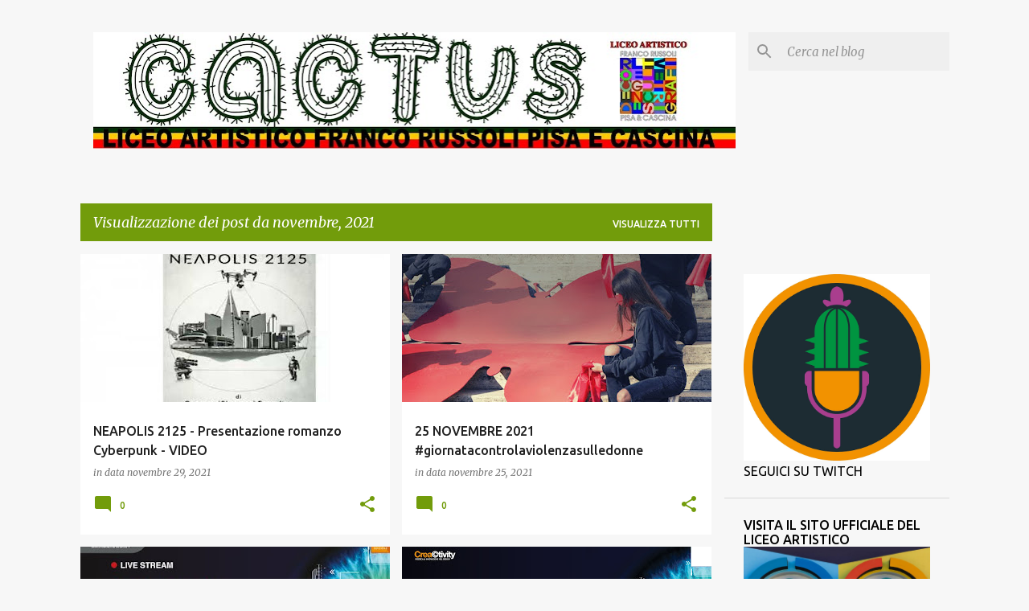

--- FILE ---
content_type: text/html; charset=UTF-8
request_url: http://www.isacactus.com/2021/11/
body_size: 40362
content:
<!DOCTYPE html>
<html dir='ltr' lang='it'>
<head>
<meta content='width=device-width, initial-scale=1' name='viewport'/>
<title>CACTUS 2.0</title>
<meta content='text/html; charset=UTF-8' http-equiv='Content-Type'/>
<!-- Chrome, Firefox OS and Opera -->
<meta content='#f7f7f7' name='theme-color'/>
<!-- Windows Phone -->
<meta content='#f7f7f7' name='msapplication-navbutton-color'/>
<meta content='blogger' name='generator'/>
<link href='http://www.isacactus.com/favicon.ico' rel='icon' type='image/x-icon'/>
<link href='http://www.isacactus.com/2021/11/' rel='canonical'/>
<link rel="alternate" type="application/atom+xml" title="CACTUS 2.0 - Atom" href="http://www.isacactus.com/feeds/posts/default" />
<link rel="alternate" type="application/rss+xml" title="CACTUS 2.0 - RSS" href="http://www.isacactus.com/feeds/posts/default?alt=rss" />
<link rel="service.post" type="application/atom+xml" title="CACTUS 2.0 - Atom" href="https://www.blogger.com/feeds/7970713594029806037/posts/default" />
<!--Can't find substitution for tag [blog.ieCssRetrofitLinks]-->
<meta content='http://www.isacactus.com/2021/11/' property='og:url'/>
<meta content='CACTUS 2.0' property='og:title'/>
<meta content='' property='og:description'/>
<meta content='https://lh3.googleusercontent.com/blogger_img_proxy/AEn0k_sHXBfn5ZXXF6q9u6mxzNKnq84X7RSv4lPtci0UHNXPXz4q5HVU0_VQaqG2de3CIjZzxRQ1dwmmYbDmdL-H7RqmsuuIWySpFpVIuKJ_JBm9ikwzrQ=w1200-h630-n-k-no-nu' property='og:image'/>
<meta content='https://blogger.googleusercontent.com/img/a/AVvXsEjbAOTVBY3DCNcL8OGOsmMuqD2VBbx1km9hWud1Y68bg5pUTy4HzULu9vupyDgulQ2ug-6NHRGnDQ-CowuifqgscaO7yFbW6X3U0x6jBrfwKfC31RWk5AAd2LMfivBKAkCPWGgvp72J-TyFvKyhq-Ob4UoHZ26c_BZHpBm0rl0TJcwZKtS2grmqiBooFg=w1200-h630-p-k-no-nu' property='og:image'/>
<meta content='https://lh3.googleusercontent.com/blogger_img_proxy/AEn0k_tJaOjpDq0sL3Sy7yj-3Y1WzG5AYhxRbexkBxtqmChw0qaxhqneUzkZW5muEKYfDzB_q72tzfsrCpFLnA0fxl5hz5bX1Y2Vw4WEbdUtXkXBUxDoOA=w1200-h630-n-k-no-nu' property='og:image'/>
<meta content='https://blogger.googleusercontent.com/img/a/AVvXsEgfOzQdvMEnXwckj0esNGCWDVt1JkvjHl00mkVKmcLOoii6ujzWcsxXPQruE_tVVx_zVM3Nt0ZYrGa7eRWspdZ-gYilQziuyqu37Xyr-OjE8pSukX-s4Z4eiDj2m-SWF2jv0h2R-XjcHFyJJxF31zmEx5rv6LYepO7pxCiQtF7PdZUVzoB74CiGrEsHXw=w1200-h630-p-k-no-nu' property='og:image'/>
<meta content='https://blogger.googleusercontent.com/img/a/AVvXsEhx3WsyjTtsaRAKFLsuNaMTx7HV6sZqxX9FMaBITgBzx0evUoQTJyJd_siVSZmhm3xT50ZPn_JoAPkIiej6lRnAgZVC773HOUru-ZKpXdHZE2lCYdMxlx0-3HVvkO-wT-s8ZwFzJGGEgbeX8L6OLPxTpPcASqS0Fyf2LgV6CyIR5x304mb6QhRcbSJ_zQ=w1200-h630-p-k-no-nu' property='og:image'/>
<meta content='https://blogger.googleusercontent.com/img/a/AVvXsEiQprD8vyJ3EGJ87HWsFMQSMjnlkr99r4Fb1VlAF5SeFJJ5WhOSiEYrYRCR74PLDgfGrS-ZcFQMlGErCOLN32oMDyklbYXvyLc9Z-qehUD3cQkDSRkdj4yaWTBFQrpsJLSCmiEl2B-Q8SgQh18OQxcJNTA2QnBBMoRQIUU3ex8juDNLxRZmy-Dafj6SQQ=w1200-h630-p-k-no-nu' property='og:image'/>
<meta content='https://blogger.googleusercontent.com/img/a/AVvXsEiLuahymyHYo9LR8J8kKiaYCBlMB5eQXGbElGz523BkI-It5barhDo4S1r0Sh-iPY575_JaM_RbQ9BkPycN2FUTSHX6D1vhbXO61DmsmdTvCxII6yBGhWnXD7zBxrtynP_-4VasTxC1vU3OEkq2JjprGRIrOm5tU6c_OwCe4qa6KlcsvKSS4qDz1Y45lQ=w1200-h630-p-k-no-nu' property='og:image'/>
<meta content='https://blogger.googleusercontent.com/img/a/AVvXsEjUGGyYN5GR5-JIaBXz4UDpvodv6BD4i0obbup5NkJJ8o48UWfkLumdFgvvXK1hELwQNOgoNSr0sjDj8EuRPQzxGDZie3Orxp7g1n7i6cYkCNC_lJK-weOgKZdilalDh9kDBnuZ9gSr28XpgkibhpostNPju5zv4KzUvHtd9hI1jiqvAI3gBFKr712WIg=w1200-h630-p-k-no-nu' property='og:image'/>
<meta content='https://blogger.googleusercontent.com/img/a/AVvXsEiKlBW26_Nq2XEtH1odqMP6aCsB6OQn3_gg50I_EXWWhKEq00K8_K36iVsQJZ1BM7tZk8lCa9EhJgZ9aNAk2dJxyvJHUams2YH40U-F5V6wZ3icjt4xx35t5vcyHGlMRrjBEL0JgaO_oUEf0_pVziKVjAiZXLq7lgVhIFgQ2KF7z4YJbSN42dwo3lSXVQ=w1200-h630-p-k-no-nu' property='og:image'/>
<meta content='https://blogger.googleusercontent.com/img/a/AVvXsEhjV86ypTI8i8Qf_hGeco_t4GanvDxvrJ8e3tKpebVFANx23Y0ThXDQ-Iw2-DPRJx0FQqfNz4_27oHVnR0FJwbKGJVC6vpatPaxKf4TFhsPAZTAJg2K_K3FNKqCgDbTOa614h_TQuUiliket_9Fng4imyBMgwV4JA3_MuqT3qQs3ZCUXQG3PdAaFpoOxw=w1200-h630-p-k-no-nu' property='og:image'/>
<meta content='https://blogger.googleusercontent.com/img/a/AVvXsEhg_Q25HULdsuK4jRK8jR6Y11BovImxZaa-7A7TY229hWZ44npU956E5TdnDKwO8l5PlWMbNRMZwuPPRXSCMrrQqgetdBiKke86n8nOcmVhH0c2D3WghxEG1LYmeYI6-U-XBas5oeRLZz4BVEtFLaaNbGdymoJILQ1zj4aCkYxwSY3oYk0nT4Fh88HjSw=w1200-h630-p-k-no-nu' property='og:image'/>
<meta content='https://blogger.googleusercontent.com/img/a/AVvXsEi67PT3QVR08Qe29nAwGdZOzEH7ubY2Cj-a6hBX9wC5yjwDoEfVl6xSnLHJiKwk4ylwd1KA-Pki5rrTvAp0KfX3444-1K3z_CRHRerlJCpHWQGIIO0hR5MY2xDmiGKKkTSLxkTP2-RXnjWjFNhBzWsQRwrZPyKl5SNGErxpwRSZ0iZBPIEpzTGZ-RcAVw=w1200-h630-p-k-no-nu' property='og:image'/>
<meta content='https://blogger.googleusercontent.com/img/a/AVvXsEgfllBvkgrkjFQKJXXEybPkB8SbvYcW2g45aEvmfXcM6n9I9MtdBxnhbx4_f_P8SC7uPvxkNOWQaGh9MtK42L7YuO2jbZIN10rCkHiVYpQ5lX5m0ptdOENOnPquDMwBo28YAxudCaNkXGVpmso9AWET6Kv8t7nWHXJUwEV87Tl5jC9jX2qZJ7JypemrDA=w1200-h630-p-k-no-nu' property='og:image'/>
<meta content='https://blogger.googleusercontent.com/img/a/AVvXsEjmA1ZxsODv02IwLDQIFuloPFACe5wJD4fGwUVv8tQXDqxc8giKMkEFlb6ZOrOZHfcMk0nNPjZlfXN09FkYeCA-OJt1ZlWNYRg31bMYKlx5NHDIM0IfEfjze8oKKCubRFAVK0MVtI2LtPhlM1eL01Oxa44A7cPhlQ0asmoQoGWPMd63kuTCRjSZs7ArYw=w1200-h630-p-k-no-nu' property='og:image'/>
<meta content='https://blogger.googleusercontent.com/img/a/AVvXsEiJ-6EKdluG15irtADkG-xBa5OgJrSCXW5No_L07zu4tH0LrWdAiF6eckIa-4FyJ3Dns7YCL5SHHshW5412MjHgnOlz4rhd8kd1-ZNpe4G-MHLzrusKlH2lDJ-DbhQ1u1xy-Zagac7XalUb_57vNP0CIIQhlVLX-J5fR7uu7UKtv8PmjuYyhEOzqvvDeg=w1200-h630-p-k-no-nu' property='og:image'/>
<style type='text/css'>@font-face{font-family:'Merriweather';font-style:italic;font-weight:300;font-stretch:100%;font-display:swap;src:url(//fonts.gstatic.com/s/merriweather/v33/u-4c0qyriQwlOrhSvowK_l5-eTxCVx0ZbwLvKH2Gk9hLmp0v5yA-xXPqCzLvF-adrHOg7iDTFw.woff2)format('woff2');unicode-range:U+0460-052F,U+1C80-1C8A,U+20B4,U+2DE0-2DFF,U+A640-A69F,U+FE2E-FE2F;}@font-face{font-family:'Merriweather';font-style:italic;font-weight:300;font-stretch:100%;font-display:swap;src:url(//fonts.gstatic.com/s/merriweather/v33/u-4c0qyriQwlOrhSvowK_l5-eTxCVx0ZbwLvKH2Gk9hLmp0v5yA-xXPqCzLvF--drHOg7iDTFw.woff2)format('woff2');unicode-range:U+0301,U+0400-045F,U+0490-0491,U+04B0-04B1,U+2116;}@font-face{font-family:'Merriweather';font-style:italic;font-weight:300;font-stretch:100%;font-display:swap;src:url(//fonts.gstatic.com/s/merriweather/v33/u-4c0qyriQwlOrhSvowK_l5-eTxCVx0ZbwLvKH2Gk9hLmp0v5yA-xXPqCzLvF-SdrHOg7iDTFw.woff2)format('woff2');unicode-range:U+0102-0103,U+0110-0111,U+0128-0129,U+0168-0169,U+01A0-01A1,U+01AF-01B0,U+0300-0301,U+0303-0304,U+0308-0309,U+0323,U+0329,U+1EA0-1EF9,U+20AB;}@font-face{font-family:'Merriweather';font-style:italic;font-weight:300;font-stretch:100%;font-display:swap;src:url(//fonts.gstatic.com/s/merriweather/v33/u-4c0qyriQwlOrhSvowK_l5-eTxCVx0ZbwLvKH2Gk9hLmp0v5yA-xXPqCzLvF-WdrHOg7iDTFw.woff2)format('woff2');unicode-range:U+0100-02BA,U+02BD-02C5,U+02C7-02CC,U+02CE-02D7,U+02DD-02FF,U+0304,U+0308,U+0329,U+1D00-1DBF,U+1E00-1E9F,U+1EF2-1EFF,U+2020,U+20A0-20AB,U+20AD-20C0,U+2113,U+2C60-2C7F,U+A720-A7FF;}@font-face{font-family:'Merriweather';font-style:italic;font-weight:300;font-stretch:100%;font-display:swap;src:url(//fonts.gstatic.com/s/merriweather/v33/u-4c0qyriQwlOrhSvowK_l5-eTxCVx0ZbwLvKH2Gk9hLmp0v5yA-xXPqCzLvF-udrHOg7iA.woff2)format('woff2');unicode-range:U+0000-00FF,U+0131,U+0152-0153,U+02BB-02BC,U+02C6,U+02DA,U+02DC,U+0304,U+0308,U+0329,U+2000-206F,U+20AC,U+2122,U+2191,U+2193,U+2212,U+2215,U+FEFF,U+FFFD;}@font-face{font-family:'Merriweather';font-style:italic;font-weight:400;font-stretch:100%;font-display:swap;src:url(//fonts.gstatic.com/s/merriweather/v33/u-4c0qyriQwlOrhSvowK_l5-eTxCVx0ZbwLvKH2Gk9hLmp0v5yA-xXPqCzLvF-adrHOg7iDTFw.woff2)format('woff2');unicode-range:U+0460-052F,U+1C80-1C8A,U+20B4,U+2DE0-2DFF,U+A640-A69F,U+FE2E-FE2F;}@font-face{font-family:'Merriweather';font-style:italic;font-weight:400;font-stretch:100%;font-display:swap;src:url(//fonts.gstatic.com/s/merriweather/v33/u-4c0qyriQwlOrhSvowK_l5-eTxCVx0ZbwLvKH2Gk9hLmp0v5yA-xXPqCzLvF--drHOg7iDTFw.woff2)format('woff2');unicode-range:U+0301,U+0400-045F,U+0490-0491,U+04B0-04B1,U+2116;}@font-face{font-family:'Merriweather';font-style:italic;font-weight:400;font-stretch:100%;font-display:swap;src:url(//fonts.gstatic.com/s/merriweather/v33/u-4c0qyriQwlOrhSvowK_l5-eTxCVx0ZbwLvKH2Gk9hLmp0v5yA-xXPqCzLvF-SdrHOg7iDTFw.woff2)format('woff2');unicode-range:U+0102-0103,U+0110-0111,U+0128-0129,U+0168-0169,U+01A0-01A1,U+01AF-01B0,U+0300-0301,U+0303-0304,U+0308-0309,U+0323,U+0329,U+1EA0-1EF9,U+20AB;}@font-face{font-family:'Merriweather';font-style:italic;font-weight:400;font-stretch:100%;font-display:swap;src:url(//fonts.gstatic.com/s/merriweather/v33/u-4c0qyriQwlOrhSvowK_l5-eTxCVx0ZbwLvKH2Gk9hLmp0v5yA-xXPqCzLvF-WdrHOg7iDTFw.woff2)format('woff2');unicode-range:U+0100-02BA,U+02BD-02C5,U+02C7-02CC,U+02CE-02D7,U+02DD-02FF,U+0304,U+0308,U+0329,U+1D00-1DBF,U+1E00-1E9F,U+1EF2-1EFF,U+2020,U+20A0-20AB,U+20AD-20C0,U+2113,U+2C60-2C7F,U+A720-A7FF;}@font-face{font-family:'Merriweather';font-style:italic;font-weight:400;font-stretch:100%;font-display:swap;src:url(//fonts.gstatic.com/s/merriweather/v33/u-4c0qyriQwlOrhSvowK_l5-eTxCVx0ZbwLvKH2Gk9hLmp0v5yA-xXPqCzLvF-udrHOg7iA.woff2)format('woff2');unicode-range:U+0000-00FF,U+0131,U+0152-0153,U+02BB-02BC,U+02C6,U+02DA,U+02DC,U+0304,U+0308,U+0329,U+2000-206F,U+20AC,U+2122,U+2191,U+2193,U+2212,U+2215,U+FEFF,U+FFFD;}@font-face{font-family:'Merriweather';font-style:normal;font-weight:400;font-stretch:100%;font-display:swap;src:url(//fonts.gstatic.com/s/merriweather/v33/u-4D0qyriQwlOrhSvowK_l5UcA6zuSYEqOzpPe3HOZJ5eX1WtLaQwmYiScCmDxhtNOKl8yDr3icaGV31CPDaYKfFQn0.woff2)format('woff2');unicode-range:U+0460-052F,U+1C80-1C8A,U+20B4,U+2DE0-2DFF,U+A640-A69F,U+FE2E-FE2F;}@font-face{font-family:'Merriweather';font-style:normal;font-weight:400;font-stretch:100%;font-display:swap;src:url(//fonts.gstatic.com/s/merriweather/v33/u-4D0qyriQwlOrhSvowK_l5UcA6zuSYEqOzpPe3HOZJ5eX1WtLaQwmYiScCmDxhtNOKl8yDr3icaEF31CPDaYKfFQn0.woff2)format('woff2');unicode-range:U+0301,U+0400-045F,U+0490-0491,U+04B0-04B1,U+2116;}@font-face{font-family:'Merriweather';font-style:normal;font-weight:400;font-stretch:100%;font-display:swap;src:url(//fonts.gstatic.com/s/merriweather/v33/u-4D0qyriQwlOrhSvowK_l5UcA6zuSYEqOzpPe3HOZJ5eX1WtLaQwmYiScCmDxhtNOKl8yDr3icaG131CPDaYKfFQn0.woff2)format('woff2');unicode-range:U+0102-0103,U+0110-0111,U+0128-0129,U+0168-0169,U+01A0-01A1,U+01AF-01B0,U+0300-0301,U+0303-0304,U+0308-0309,U+0323,U+0329,U+1EA0-1EF9,U+20AB;}@font-face{font-family:'Merriweather';font-style:normal;font-weight:400;font-stretch:100%;font-display:swap;src:url(//fonts.gstatic.com/s/merriweather/v33/u-4D0qyriQwlOrhSvowK_l5UcA6zuSYEqOzpPe3HOZJ5eX1WtLaQwmYiScCmDxhtNOKl8yDr3icaGl31CPDaYKfFQn0.woff2)format('woff2');unicode-range:U+0100-02BA,U+02BD-02C5,U+02C7-02CC,U+02CE-02D7,U+02DD-02FF,U+0304,U+0308,U+0329,U+1D00-1DBF,U+1E00-1E9F,U+1EF2-1EFF,U+2020,U+20A0-20AB,U+20AD-20C0,U+2113,U+2C60-2C7F,U+A720-A7FF;}@font-face{font-family:'Merriweather';font-style:normal;font-weight:400;font-stretch:100%;font-display:swap;src:url(//fonts.gstatic.com/s/merriweather/v33/u-4D0qyriQwlOrhSvowK_l5UcA6zuSYEqOzpPe3HOZJ5eX1WtLaQwmYiScCmDxhtNOKl8yDr3icaFF31CPDaYKfF.woff2)format('woff2');unicode-range:U+0000-00FF,U+0131,U+0152-0153,U+02BB-02BC,U+02C6,U+02DA,U+02DC,U+0304,U+0308,U+0329,U+2000-206F,U+20AC,U+2122,U+2191,U+2193,U+2212,U+2215,U+FEFF,U+FFFD;}@font-face{font-family:'Ubuntu';font-style:normal;font-weight:400;font-display:swap;src:url(//fonts.gstatic.com/s/ubuntu/v21/4iCs6KVjbNBYlgoKcg72nU6AF7xm.woff2)format('woff2');unicode-range:U+0460-052F,U+1C80-1C8A,U+20B4,U+2DE0-2DFF,U+A640-A69F,U+FE2E-FE2F;}@font-face{font-family:'Ubuntu';font-style:normal;font-weight:400;font-display:swap;src:url(//fonts.gstatic.com/s/ubuntu/v21/4iCs6KVjbNBYlgoKew72nU6AF7xm.woff2)format('woff2');unicode-range:U+0301,U+0400-045F,U+0490-0491,U+04B0-04B1,U+2116;}@font-face{font-family:'Ubuntu';font-style:normal;font-weight:400;font-display:swap;src:url(//fonts.gstatic.com/s/ubuntu/v21/4iCs6KVjbNBYlgoKcw72nU6AF7xm.woff2)format('woff2');unicode-range:U+1F00-1FFF;}@font-face{font-family:'Ubuntu';font-style:normal;font-weight:400;font-display:swap;src:url(//fonts.gstatic.com/s/ubuntu/v21/4iCs6KVjbNBYlgoKfA72nU6AF7xm.woff2)format('woff2');unicode-range:U+0370-0377,U+037A-037F,U+0384-038A,U+038C,U+038E-03A1,U+03A3-03FF;}@font-face{font-family:'Ubuntu';font-style:normal;font-weight:400;font-display:swap;src:url(//fonts.gstatic.com/s/ubuntu/v21/4iCs6KVjbNBYlgoKcQ72nU6AF7xm.woff2)format('woff2');unicode-range:U+0100-02BA,U+02BD-02C5,U+02C7-02CC,U+02CE-02D7,U+02DD-02FF,U+0304,U+0308,U+0329,U+1D00-1DBF,U+1E00-1E9F,U+1EF2-1EFF,U+2020,U+20A0-20AB,U+20AD-20C0,U+2113,U+2C60-2C7F,U+A720-A7FF;}@font-face{font-family:'Ubuntu';font-style:normal;font-weight:400;font-display:swap;src:url(//fonts.gstatic.com/s/ubuntu/v21/4iCs6KVjbNBYlgoKfw72nU6AFw.woff2)format('woff2');unicode-range:U+0000-00FF,U+0131,U+0152-0153,U+02BB-02BC,U+02C6,U+02DA,U+02DC,U+0304,U+0308,U+0329,U+2000-206F,U+20AC,U+2122,U+2191,U+2193,U+2212,U+2215,U+FEFF,U+FFFD;}@font-face{font-family:'Ubuntu';font-style:normal;font-weight:500;font-display:swap;src:url(//fonts.gstatic.com/s/ubuntu/v21/4iCv6KVjbNBYlgoCjC3jvWyNPYZvg7UI.woff2)format('woff2');unicode-range:U+0460-052F,U+1C80-1C8A,U+20B4,U+2DE0-2DFF,U+A640-A69F,U+FE2E-FE2F;}@font-face{font-family:'Ubuntu';font-style:normal;font-weight:500;font-display:swap;src:url(//fonts.gstatic.com/s/ubuntu/v21/4iCv6KVjbNBYlgoCjC3jtGyNPYZvg7UI.woff2)format('woff2');unicode-range:U+0301,U+0400-045F,U+0490-0491,U+04B0-04B1,U+2116;}@font-face{font-family:'Ubuntu';font-style:normal;font-weight:500;font-display:swap;src:url(//fonts.gstatic.com/s/ubuntu/v21/4iCv6KVjbNBYlgoCjC3jvGyNPYZvg7UI.woff2)format('woff2');unicode-range:U+1F00-1FFF;}@font-face{font-family:'Ubuntu';font-style:normal;font-weight:500;font-display:swap;src:url(//fonts.gstatic.com/s/ubuntu/v21/4iCv6KVjbNBYlgoCjC3js2yNPYZvg7UI.woff2)format('woff2');unicode-range:U+0370-0377,U+037A-037F,U+0384-038A,U+038C,U+038E-03A1,U+03A3-03FF;}@font-face{font-family:'Ubuntu';font-style:normal;font-weight:500;font-display:swap;src:url(//fonts.gstatic.com/s/ubuntu/v21/4iCv6KVjbNBYlgoCjC3jvmyNPYZvg7UI.woff2)format('woff2');unicode-range:U+0100-02BA,U+02BD-02C5,U+02C7-02CC,U+02CE-02D7,U+02DD-02FF,U+0304,U+0308,U+0329,U+1D00-1DBF,U+1E00-1E9F,U+1EF2-1EFF,U+2020,U+20A0-20AB,U+20AD-20C0,U+2113,U+2C60-2C7F,U+A720-A7FF;}@font-face{font-family:'Ubuntu';font-style:normal;font-weight:500;font-display:swap;src:url(//fonts.gstatic.com/s/ubuntu/v21/4iCv6KVjbNBYlgoCjC3jsGyNPYZvgw.woff2)format('woff2');unicode-range:U+0000-00FF,U+0131,U+0152-0153,U+02BB-02BC,U+02C6,U+02DA,U+02DC,U+0304,U+0308,U+0329,U+2000-206F,U+20AC,U+2122,U+2191,U+2193,U+2212,U+2215,U+FEFF,U+FFFD;}@font-face{font-family:'Ubuntu';font-style:normal;font-weight:700;font-display:swap;src:url(//fonts.gstatic.com/s/ubuntu/v21/4iCv6KVjbNBYlgoCxCvjvWyNPYZvg7UI.woff2)format('woff2');unicode-range:U+0460-052F,U+1C80-1C8A,U+20B4,U+2DE0-2DFF,U+A640-A69F,U+FE2E-FE2F;}@font-face{font-family:'Ubuntu';font-style:normal;font-weight:700;font-display:swap;src:url(//fonts.gstatic.com/s/ubuntu/v21/4iCv6KVjbNBYlgoCxCvjtGyNPYZvg7UI.woff2)format('woff2');unicode-range:U+0301,U+0400-045F,U+0490-0491,U+04B0-04B1,U+2116;}@font-face{font-family:'Ubuntu';font-style:normal;font-weight:700;font-display:swap;src:url(//fonts.gstatic.com/s/ubuntu/v21/4iCv6KVjbNBYlgoCxCvjvGyNPYZvg7UI.woff2)format('woff2');unicode-range:U+1F00-1FFF;}@font-face{font-family:'Ubuntu';font-style:normal;font-weight:700;font-display:swap;src:url(//fonts.gstatic.com/s/ubuntu/v21/4iCv6KVjbNBYlgoCxCvjs2yNPYZvg7UI.woff2)format('woff2');unicode-range:U+0370-0377,U+037A-037F,U+0384-038A,U+038C,U+038E-03A1,U+03A3-03FF;}@font-face{font-family:'Ubuntu';font-style:normal;font-weight:700;font-display:swap;src:url(//fonts.gstatic.com/s/ubuntu/v21/4iCv6KVjbNBYlgoCxCvjvmyNPYZvg7UI.woff2)format('woff2');unicode-range:U+0100-02BA,U+02BD-02C5,U+02C7-02CC,U+02CE-02D7,U+02DD-02FF,U+0304,U+0308,U+0329,U+1D00-1DBF,U+1E00-1E9F,U+1EF2-1EFF,U+2020,U+20A0-20AB,U+20AD-20C0,U+2113,U+2C60-2C7F,U+A720-A7FF;}@font-face{font-family:'Ubuntu';font-style:normal;font-weight:700;font-display:swap;src:url(//fonts.gstatic.com/s/ubuntu/v21/4iCv6KVjbNBYlgoCxCvjsGyNPYZvgw.woff2)format('woff2');unicode-range:U+0000-00FF,U+0131,U+0152-0153,U+02BB-02BC,U+02C6,U+02DA,U+02DC,U+0304,U+0308,U+0329,U+2000-206F,U+20AC,U+2122,U+2191,U+2193,U+2212,U+2215,U+FEFF,U+FFFD;}</style>
<style id='page-skin-1' type='text/css'><!--
/*! normalize.css v8.0.0 | MIT License | github.com/necolas/normalize.css */html{line-height:1.15;-webkit-text-size-adjust:100%}body{margin:0}h1{font-size:2em;margin:.67em 0}hr{box-sizing:content-box;height:0;overflow:visible}pre{font-family:monospace,monospace;font-size:1em}a{background-color:transparent}abbr[title]{border-bottom:none;text-decoration:underline;text-decoration:underline dotted}b,strong{font-weight:bolder}code,kbd,samp{font-family:monospace,monospace;font-size:1em}small{font-size:80%}sub,sup{font-size:75%;line-height:0;position:relative;vertical-align:baseline}sub{bottom:-0.25em}sup{top:-0.5em}img{border-style:none}button,input,optgroup,select,textarea{font-family:inherit;font-size:100%;line-height:1.15;margin:0}button,input{overflow:visible}button,select{text-transform:none}button,[type="button"],[type="reset"],[type="submit"]{-webkit-appearance:button}button::-moz-focus-inner,[type="button"]::-moz-focus-inner,[type="reset"]::-moz-focus-inner,[type="submit"]::-moz-focus-inner{border-style:none;padding:0}button:-moz-focusring,[type="button"]:-moz-focusring,[type="reset"]:-moz-focusring,[type="submit"]:-moz-focusring{outline:1px dotted ButtonText}fieldset{padding:.35em .75em .625em}legend{box-sizing:border-box;color:inherit;display:table;max-width:100%;padding:0;white-space:normal}progress{vertical-align:baseline}textarea{overflow:auto}[type="checkbox"],[type="radio"]{box-sizing:border-box;padding:0}[type="number"]::-webkit-inner-spin-button,[type="number"]::-webkit-outer-spin-button{height:auto}[type="search"]{-webkit-appearance:textfield;outline-offset:-2px}[type="search"]::-webkit-search-decoration{-webkit-appearance:none}::-webkit-file-upload-button{-webkit-appearance:button;font:inherit}details{display:block}summary{display:list-item}template{display:none}[hidden]{display:none}
/*!************************************************
* Blogger Template Style
* Name: Emporio
**************************************************/
body{
word-wrap:break-word;
overflow-wrap:break-word;
word-break:break-word
}
.hidden{
display:none
}
.invisible{
visibility:hidden
}
.container:after,.float-container:after{
clear:both;
content:"";
display:table
}
.clearboth{
clear:both
}
#comments .comment .comment-actions,.subscribe-popup .FollowByEmail .follow-by-email-submit{
background:transparent;
border:0;
box-shadow:none;
color:#729c0b;
cursor:pointer;
font-size:14px;
font-weight:700;
outline:none;
text-decoration:none;
text-transform:uppercase;
width:auto
}
.dim-overlay{
height:100vh;
left:0;
position:fixed;
top:0;
width:100%
}
#sharing-dim-overlay{
background-color:transparent
}
input::-ms-clear{
display:none
}
.blogger-logo,.svg-icon-24.blogger-logo{
fill:#ff9800;
opacity:1
}
.skip-navigation{
background-color:#fff;
box-sizing:border-box;
color:#000;
display:block;
height:0;
left:0;
line-height:50px;
overflow:hidden;
padding-top:0;
position:fixed;
text-align:center;
top:0;
-webkit-transition:box-shadow .3s,height .3s,padding-top .3s;
transition:box-shadow .3s,height .3s,padding-top .3s;
width:100%;
z-index:900
}
.skip-navigation:focus{
box-shadow:0 4px 5px 0 rgba(0,0,0,.14),0 1px 10px 0 rgba(0,0,0,.12),0 2px 4px -1px rgba(0,0,0,.2);
height:50px
}
#main{
outline:none
}
.main-heading{
clip:rect(1px,1px,1px,1px);
border:0;
height:1px;
overflow:hidden;
padding:0;
position:absolute;
width:1px
}
.Attribution{
margin-top:1em;
text-align:center
}
.Attribution .blogger img,.Attribution .blogger svg{
vertical-align:bottom
}
.Attribution .blogger img{
margin-right:.5em
}
.Attribution div{
line-height:24px;
margin-top:.5em
}
.Attribution .copyright,.Attribution .image-attribution{
font-size:.7em;
margin-top:1.5em
}
.bg-photo{
background-attachment:scroll!important
}
body .CSS_LIGHTBOX{
z-index:900
}
.extendable .show-less,.extendable .show-more{
border-color:#729c0b;
color:#729c0b;
margin-top:8px
}
.extendable .show-less.hidden,.extendable .show-more.hidden,.inline-ad{
display:none
}
.inline-ad{
max-width:100%;
overflow:hidden
}
.adsbygoogle{
display:block
}
#cookieChoiceInfo{
bottom:0;
top:auto
}
iframe.b-hbp-video{
border:0
}
.post-body iframe{
max-width:100%
}
.post-body a[imageanchor="1"]{
display:inline-block
}
.byline{
margin-right:1em
}
.byline:last-child{
margin-right:0
}
.link-copied-dialog{
max-width:520px;
outline:0
}
.link-copied-dialog .modal-dialog-buttons{
margin-top:8px
}
.link-copied-dialog .goog-buttonset-default{
background:transparent;
border:0
}
.link-copied-dialog .goog-buttonset-default:focus{
outline:0
}
.paging-control-container{
margin-bottom:16px
}
.paging-control-container .paging-control{
display:inline-block
}
.paging-control-container .comment-range-text:after,.paging-control-container .paging-control{
color:#729c0b
}
.paging-control-container .comment-range-text,.paging-control-container .paging-control{
margin-right:8px
}
.paging-control-container .comment-range-text:after,.paging-control-container .paging-control:after{
padding-left:8px;
content:"\b7";
cursor:default;
pointer-events:none
}
.paging-control-container .comment-range-text:last-child:after,.paging-control-container .paging-control:last-child:after{
content:none
}
.byline.reactions iframe{
height:20px
}
.b-notification{
background-color:#fff;
border-bottom:1px solid #000;
box-sizing:border-box;
color:#000;
padding:16px 32px;
text-align:center
}
.b-notification.visible{
-webkit-transition:margin-top .3s cubic-bezier(.4,0,.2,1);
transition:margin-top .3s cubic-bezier(.4,0,.2,1)
}
.b-notification.invisible{
position:absolute
}
.b-notification-close{
position:absolute;
right:8px;
top:8px
}
.no-posts-message{
line-height:40px;
text-align:center
}
@media screen and (max-width:745px){
body.item-view .post-body a[imageanchor="1"][style*="float: left;"],body.item-view .post-body a[imageanchor="1"][style*="float: right;"]{
clear:none!important;
float:none!important
}
body.item-view .post-body a[imageanchor="1"] img{
display:block;
height:auto;
margin:0 auto
}
body.item-view .post-body>.separator:first-child>a[imageanchor="1"]:first-child{
margin-top:20px
}
.post-body a[imageanchor]{
display:block
}
body.item-view .post-body a[imageanchor="1"]{
margin-left:0!important;
margin-right:0!important
}
body.item-view .post-body a[imageanchor="1"]+a[imageanchor="1"]{
margin-top:16px
}
}
.item-control{
display:none
}
#comments{
border-top:1px dashed rgba(0,0,0,.54);
margin-top:20px;
padding:20px
}
#comments .comment-thread ol{
padding-left:0;
margin:0;
padding-left:0
}
#comments .comment .comment-replybox-single,#comments .comment-thread .comment-replies{
margin-left:60px
}
#comments .comment-thread .thread-count{
display:none
}
#comments .comment{
list-style-type:none;
padding:0 0 30px;
position:relative
}
#comments .comment .comment{
padding-bottom:8px
}
.comment .avatar-image-container{
position:absolute
}
.comment .avatar-image-container img{
border-radius:50%
}
.avatar-image-container svg,.comment .avatar-image-container .avatar-icon{
fill:#729c0b;
border:1px solid #729c0b;
border-radius:50%;
box-sizing:border-box;
height:35px;
margin:0;
padding:7px;
width:35px
}
.comment .comment-block{
margin-left:60px;
margin-top:10px;
padding-bottom:0
}
#comments .comment-author-header-wrapper{
margin-left:40px
}
#comments .comment .thread-expanded .comment-block{
padding-bottom:20px
}
#comments .comment .comment-header .user,#comments .comment .comment-header .user a{
color:#212121;
font-style:normal;
font-weight:700
}
#comments .comment .comment-actions{
bottom:0;
margin-bottom:15px;
position:absolute
}
#comments .comment .comment-actions>*{
margin-right:8px
}
#comments .comment .comment-header .datetime{
margin-left:8px;
bottom:0;
display:inline-block;
font-size:13px;
font-style:italic
}
#comments .comment .comment-footer .comment-timestamp a,#comments .comment .comment-header .datetime,#comments .comment .comment-header .datetime a{
color:rgba(33,33,33,.54)
}
#comments .comment .comment-content,.comment .comment-body{
margin-top:12px;
word-break:break-word
}
.comment-body{
margin-bottom:12px
}
#comments.embed[data-num-comments="0"]{
border:0;
margin-top:0;
padding-top:0
}
#comment-editor-src,#comments.embed[data-num-comments="0"] #comment-post-message,#comments.embed[data-num-comments="0"] div.comment-form>p,#comments.embed[data-num-comments="0"] p.comment-footer{
display:none
}
.comments .comments-content .loadmore.loaded{
max-height:0;
opacity:0;
overflow:hidden
}
.extendable .remaining-items{
height:0;
overflow:hidden;
-webkit-transition:height .3s cubic-bezier(.4,0,.2,1);
transition:height .3s cubic-bezier(.4,0,.2,1)
}
.extendable .remaining-items.expanded{
height:auto
}
.svg-icon-24,.svg-icon-24-button{
cursor:pointer;
height:24px;
min-width:24px;
width:24px
}
.touch-icon{
margin:-12px;
padding:12px
}
.touch-icon:active,.touch-icon:focus{
background-color:hsla(0,0%,60%,.4);
border-radius:50%
}
svg:not(:root).touch-icon{
overflow:visible
}
html[dir=rtl] .rtl-reversible-icon{
-webkit-transform:scaleX(-1);
transform:scaleX(-1)
}
.svg-icon-24-button,.touch-icon-button{
background:transparent;
border:0;
margin:0;
outline:none;
padding:0
}
.touch-icon-button .touch-icon:active,.touch-icon-button .touch-icon:focus{
background-color:transparent
}
.touch-icon-button:active .touch-icon,.touch-icon-button:focus .touch-icon{
background-color:hsla(0,0%,60%,.4);
border-radius:50%
}
.Profile .default-avatar-wrapper .avatar-icon{
fill:#729c0b;
border:1px solid #729c0b;
border-radius:50%;
box-sizing:border-box;
margin:0
}
.Profile .individual .default-avatar-wrapper .avatar-icon{
padding:25px
}
.Profile .individual .avatar-icon,.Profile .individual .profile-img{
height:90px;
width:90px
}
.Profile .team .default-avatar-wrapper .avatar-icon{
padding:8px
}
.Profile .team .avatar-icon,.Profile .team .default-avatar-wrapper,.Profile .team .profile-img{
height:40px;
width:40px
}
.snippet-container{
margin:0;
overflow:hidden;
position:relative
}
.snippet-fade{
right:0;
bottom:0;
box-sizing:border-box;
position:absolute;
width:96px
}
.snippet-fade:after{
content:"\2026";
float:right
}
.centered-top-container.sticky{
left:0;
position:fixed;
right:0;
top:0;
-webkit-transition-duration:.2s;
transition-duration:.2s;
-webkit-transition-property:opacity,-webkit-transform;
transition-property:opacity,-webkit-transform;
transition-property:transform,opacity;
transition-property:transform,opacity,-webkit-transform;
-webkit-transition-timing-function:cubic-bezier(.4,0,.2,1);
transition-timing-function:cubic-bezier(.4,0,.2,1);
width:auto;
z-index:8
}
.centered-top-placeholder{
display:none
}
.collapsed-header .centered-top-placeholder{
display:block
}
.centered-top-container .Header .replaced h1,.centered-top-placeholder .Header .replaced h1{
display:none
}
.centered-top-container.sticky .Header .replaced h1{
display:block
}
.centered-top-container.sticky .Header .header-widget{
background:none
}
.centered-top-container.sticky .Header .header-image-wrapper{
display:none
}
.centered-top-container img,.centered-top-placeholder img{
max-width:100%
}
.collapsible{
-webkit-transition:height .3s cubic-bezier(.4,0,.2,1);
transition:height .3s cubic-bezier(.4,0,.2,1)
}
.collapsible,.collapsible>summary{
display:block;
overflow:hidden
}
.collapsible>:not(summary){
display:none
}
.collapsible[open]>:not(summary){
display:block
}
.collapsible:focus,.collapsible>summary:focus{
outline:none
}
.collapsible>summary{
cursor:pointer;
display:block;
padding:0
}
.collapsible:focus>summary,.collapsible>summary:focus{
background-color:transparent
}
.collapsible>summary::-webkit-details-marker{
display:none
}
.collapsible-title{
-webkit-box-align:center;
align-items:center;
display:-webkit-box;
display:flex
}
.collapsible-title .title{
-webkit-box-flex:1;
-webkit-box-ordinal-group:1;
flex:1 1 auto;
order:0;
overflow:hidden;
text-overflow:ellipsis;
white-space:nowrap
}
.collapsible-title .chevron-down,.collapsible[open] .collapsible-title .chevron-up{
display:block
}
.collapsible-title .chevron-up,.collapsible[open] .collapsible-title .chevron-down{
display:none
}
.flat-button{
border-radius:2px;
font-weight:700;
margin:-8px;
padding:8px;
text-transform:uppercase
}
.flat-button,.flat-icon-button{
cursor:pointer;
display:inline-block
}
.flat-icon-button{
background:transparent;
border:0;
box-sizing:content-box;
line-height:0;
margin:-12px;
outline:none;
padding:12px
}
.flat-icon-button,.flat-icon-button .splash-wrapper{
border-radius:50%
}
.flat-icon-button .splash.animate{
-webkit-animation-duration:.3s;
animation-duration:.3s
}
body#layout .bg-photo,body#layout .bg-photo-overlay{
display:none
}
body#layout .centered{
max-width:954px
}
body#layout .navigation{
display:none
}
body#layout .sidebar-container{
display:inline-block;
width:40%
}
body#layout .hamburger-menu,body#layout .search{
display:none
}
.overflowable-container{
max-height:44px;
overflow:hidden;
position:relative
}
.overflow-button{
cursor:pointer
}
#overflowable-dim-overlay{
background:transparent
}
.overflow-popup{
background-color:#ffffff;
box-shadow:0 2px 2px 0 rgba(0,0,0,.14),0 3px 1px -2px rgba(0,0,0,.2),0 1px 5px 0 rgba(0,0,0,.12);
left:0;
max-width:calc(100% - 32px);
position:absolute;
top:0;
visibility:hidden;
z-index:101
}
.overflow-popup ul{
list-style:none
}
.overflow-popup .tabs li,.overflow-popup li{
display:block;
height:auto
}
.overflow-popup .tabs li{
padding-left:0;
padding-right:0
}
.overflow-button.hidden,.overflow-popup .tabs li.hidden,.overflow-popup li.hidden,.widget.Sharing .sharing-button{
display:none
}
.widget.Sharing .sharing-buttons li{
padding:0
}
.widget.Sharing .sharing-buttons li span{
display:none
}
.post-share-buttons{
position:relative
}
.sharing-open.touch-icon-button:active .touch-icon,.sharing-open.touch-icon-button:focus .touch-icon{
background-color:transparent
}
.share-buttons{
background-color:#ffffff;
border-radius:2px;
box-shadow:0 2px 2px 0 rgba(0,0,0,.14),0 3px 1px -2px rgba(0,0,0,.2),0 1px 5px 0 rgba(0,0,0,.12);
color:#000000;
list-style:none;
margin:0;
min-width:200px;
padding:8px 0;
position:absolute;
top:-11px;
z-index:101
}
.share-buttons.hidden{
display:none
}
.sharing-button{
background:transparent;
border:0;
cursor:pointer;
margin:0;
outline:none;
padding:0
}
.share-buttons li{
height:48px;
margin:0
}
.share-buttons li:last-child{
margin-bottom:0
}
.share-buttons li .sharing-platform-button{
box-sizing:border-box;
cursor:pointer;
display:block;
height:100%;
margin-bottom:0;
padding:0 16px;
position:relative;
width:100%
}
.share-buttons li .sharing-platform-button:focus,.share-buttons li .sharing-platform-button:hover{
background-color:hsla(0,0%,50%,.1);
outline:none
}
.share-buttons li svg[class*=" sharing-"],.share-buttons li svg[class^=sharing-]{
position:absolute;
top:10px
}
.share-buttons li span.sharing-platform-button{
position:relative;
top:0
}
.share-buttons li .platform-sharing-text{
margin-left:56px;
display:block;
font-size:16px;
line-height:48px;
white-space:nowrap
}
.sidebar-container{
-webkit-overflow-scrolling:touch;
background-color:#f7f7f7;
max-width:280px;
overflow-y:auto;
-webkit-transition-duration:.3s;
transition-duration:.3s;
-webkit-transition-property:-webkit-transform;
transition-property:-webkit-transform;
transition-property:transform;
transition-property:transform,-webkit-transform;
-webkit-transition-timing-function:cubic-bezier(0,0,.2,1);
transition-timing-function:cubic-bezier(0,0,.2,1);
width:280px;
z-index:101
}
.sidebar-container .navigation{
line-height:0;
padding:16px
}
.sidebar-container .sidebar-back{
cursor:pointer
}
.sidebar-container .widget{
background:none;
margin:0 16px;
padding:16px 0
}
.sidebar-container .widget .title{
color:#000000;
margin:0
}
.sidebar-container .widget ul{
list-style:none;
margin:0;
padding:0
}
.sidebar-container .widget ul ul{
margin-left:1em
}
.sidebar-container .widget li{
font-size:16px;
line-height:normal
}
.sidebar-container .widget+.widget{
border-top:1px solid rgba(0, 0, 0, 0.12)
}
.BlogArchive li{
margin:16px 0
}
.BlogArchive li:last-child{
margin-bottom:0
}
.Label li a{
display:inline-block
}
.BlogArchive .post-count,.Label .label-count{
margin-left:.25em;
float:right
}
.BlogArchive .post-count:before,.Label .label-count:before{
content:"("
}
.BlogArchive .post-count:after,.Label .label-count:after{
content:")"
}
.widget.Translate .skiptranslate>div{
display:block!important
}
.widget.Profile .profile-link{
display:-webkit-box;
display:flex
}
.widget.Profile .team-member .default-avatar-wrapper,.widget.Profile .team-member .profile-img{
-webkit-box-flex:0;
margin-right:1em;
flex:0 0 auto
}
.widget.Profile .individual .profile-link{
-webkit-box-orient:vertical;
-webkit-box-direction:normal;
flex-direction:column
}
.widget.Profile .team .profile-link .profile-name{
-webkit-box-flex:1;
align-self:center;
display:block;
flex:1 1 auto
}
.dim-overlay{
background-color:rgba(0,0,0,.54)
}
body.sidebar-visible{
overflow-y:hidden
}
@media screen and (max-width:680px){
.sidebar-container{
bottom:0;
left:auto;
position:fixed;
right:0;
top:0
}
.sidebar-container.sidebar-invisible{
-webkit-transform:translateX(100%);
transform:translateX(100%);
-webkit-transition-timing-function:cubic-bezier(.4,0,.6,1);
transition-timing-function:cubic-bezier(.4,0,.6,1)
}
}
.dialog{
background:#ffffff;
box-shadow:0 2px 2px 0 rgba(0,0,0,.14),0 3px 1px -2px rgba(0,0,0,.2),0 1px 5px 0 rgba(0,0,0,.12);
box-sizing:border-box;
color:#000000;
padding:30px;
position:fixed;
text-align:center;
width:calc(100% - 24px);
z-index:101
}
.dialog input[type=email],.dialog input[type=text]{
background-color:transparent;
border:0;
border-bottom:1px solid rgba(0,0,0,.12);
color:#000000;
display:block;
font-family:Ubuntu, sans-serif;
font-size:16px;
line-height:24px;
margin:auto;
outline:none;
padding-bottom:7px;
text-align:center;
width:100%
}
.dialog input[type=email]::-webkit-input-placeholder,.dialog input[type=text]::-webkit-input-placeholder{
color:rgba(0,0,0,.5)
}
.dialog input[type=email]::-moz-placeholder,.dialog input[type=text]::-moz-placeholder{
color:rgba(0,0,0,.5)
}
.dialog input[type=email]:-ms-input-placeholder,.dialog input[type=text]:-ms-input-placeholder{
color:rgba(0,0,0,.5)
}
.dialog input[type=email]::-ms-input-placeholder,.dialog input[type=text]::-ms-input-placeholder{
color:rgba(0,0,0,.5)
}
.dialog input[type=email]::placeholder,.dialog input[type=text]::placeholder{
color:rgba(0,0,0,.5)
}
.dialog input[type=email]:focus,.dialog input[type=text]:focus{
border-bottom:2px solid #729c0b;
padding-bottom:6px
}
.dialog input.no-cursor{
color:transparent;
text-shadow:0 0 0 #000000
}
.dialog input.no-cursor:focus{
outline:none
}
.dialog input[type=submit]{
font-family:Ubuntu, sans-serif
}
.dialog .goog-buttonset-default{
color:#729c0b
}
.loading-spinner-large{
-webkit-animation:mspin-rotate 1568.63ms linear infinite;
animation:mspin-rotate 1568.63ms linear infinite;
height:48px;
overflow:hidden;
position:absolute;
width:48px;
z-index:200
}
.loading-spinner-large>div{
-webkit-animation:mspin-revrot 5332ms steps(4) infinite;
animation:mspin-revrot 5332ms steps(4) infinite
}
.loading-spinner-large>div>div{
-webkit-animation:mspin-singlecolor-large-film 1333ms steps(81) infinite;
animation:mspin-singlecolor-large-film 1333ms steps(81) infinite;
background-size:100%;
height:48px;
width:3888px
}
.mspin-black-large>div>div,.mspin-grey_54-large>div>div{
background-image:url(https://www.blogblog.com/indie/mspin_black_large.svg)
}
.mspin-white-large>div>div{
background-image:url(https://www.blogblog.com/indie/mspin_white_large.svg)
}
.mspin-grey_54-large{
opacity:.54
}
@-webkit-keyframes mspin-singlecolor-large-film{
0%{
-webkit-transform:translateX(0);
transform:translateX(0)
}
to{
-webkit-transform:translateX(-3888px);
transform:translateX(-3888px)
}
}
@keyframes mspin-singlecolor-large-film{
0%{
-webkit-transform:translateX(0);
transform:translateX(0)
}
to{
-webkit-transform:translateX(-3888px);
transform:translateX(-3888px)
}
}
@-webkit-keyframes mspin-rotate{
0%{
-webkit-transform:rotate(0deg);
transform:rotate(0deg)
}
to{
-webkit-transform:rotate(1turn);
transform:rotate(1turn)
}
}
@keyframes mspin-rotate{
0%{
-webkit-transform:rotate(0deg);
transform:rotate(0deg)
}
to{
-webkit-transform:rotate(1turn);
transform:rotate(1turn)
}
}
@-webkit-keyframes mspin-revrot{
0%{
-webkit-transform:rotate(0deg);
transform:rotate(0deg)
}
to{
-webkit-transform:rotate(-1turn);
transform:rotate(-1turn)
}
}
@keyframes mspin-revrot{
0%{
-webkit-transform:rotate(0deg);
transform:rotate(0deg)
}
to{
-webkit-transform:rotate(-1turn);
transform:rotate(-1turn)
}
}
.subscribe-popup{
max-width:364px
}
.subscribe-popup h3{
color:#212121;
font-size:1.8em;
margin-top:0
}
.subscribe-popup .FollowByEmail h3{
display:none
}
.subscribe-popup .FollowByEmail .follow-by-email-submit{
color:#729c0b;
display:inline-block;
margin:24px auto 0;
white-space:normal;
width:auto
}
.subscribe-popup .FollowByEmail .follow-by-email-submit:disabled{
cursor:default;
opacity:.3
}
@media (max-width:800px){
.blog-name div.widget.Subscribe{
margin-bottom:16px
}
body.item-view .blog-name div.widget.Subscribe{
margin:8px auto 16px;
width:100%
}
}
.sidebar-container .svg-icon-24{
fill:#729c0b
}
.centered-top .svg-icon-24{
fill:#729c0b
}
.centered-bottom .svg-icon-24.touch-icon,.centered-bottom a .svg-icon-24,.centered-bottom button .svg-icon-24{
fill:#729c0b
}
.post-wrapper .svg-icon-24.touch-icon,.post-wrapper a .svg-icon-24,.post-wrapper button .svg-icon-24{
fill:#729c0b
}
.centered-bottom .share-buttons .svg-icon-24,.share-buttons .svg-icon-24{
fill:#729c0b
}
.svg-icon-24.hamburger-menu{
fill:#729c0b
}
body#layout .page_body{
padding:0;
position:relative;
top:0
}
body#layout .page{
display:inline-block;
left:inherit;
position:relative;
vertical-align:top;
width:540px
}
body{
background:#f7f7f7 none repeat scroll top left;
background-color:#f7f7f7;
background-size:cover;
font:400 16px Ubuntu, sans-serif;
margin:0;
min-height:100vh
}
body,h3,h3.title{
color:#000000
}
.post-wrapper .post-title,.post-wrapper .post-title a,.post-wrapper .post-title a:hover,.post-wrapper .post-title a:visited{
color:#212121
}
a{
color:#729c0b;
text-decoration:none
}
a:visited{
color:#729c0b
}
a:hover{
color:#729c0b
}
blockquote{
color:#424242;
font:400 16px Ubuntu, sans-serif;
font-size:x-large;
font-style:italic;
font-weight:300;
text-align:center
}
.dim-overlay{
z-index:100
}
.page{
-webkit-box-orient:vertical;
-webkit-box-direction:normal;
box-sizing:border-box;
display:-webkit-box;
display:flex;
flex-direction:column;
min-height:100vh;
padding-bottom:1em
}
.page>*{
-webkit-box-flex:0;
flex:0 0 auto
}
.page>#footer{
margin-top:auto
}
.bg-photo-container{
overflow:hidden
}
.bg-photo-container,.bg-photo-container .bg-photo{
height:464px;
width:100%
}
.bg-photo-container .bg-photo{
background-position:50%;
background-size:cover;
z-index:-1
}
.centered{
margin:0 auto;
position:relative;
width:1482px
}
.centered .main,.centered .main-container{
float:left
}
.centered .main{
padding-bottom:1em
}
.centered .centered-bottom:after{
clear:both;
content:"";
display:table
}
@media (min-width:1626px){
.page_body.has-vertical-ads .centered{
width:1625px
}
}
@media (min-width:1225px) and (max-width:1482px){
.centered{
width:1081px
}
}
@media (min-width:1225px) and (max-width:1625px){
.page_body.has-vertical-ads .centered{
width:1224px
}
}
@media (max-width:1224px){
.centered{
width:680px
}
}
@media (max-width:680px){
.centered{
max-width:600px;
width:100%
}
}
.feed-view .post-wrapper.hero,.main,.main-container,.post-filter-message,.top-nav .section{
width:1187px
}
@media (min-width:1225px) and (max-width:1482px){
.feed-view .post-wrapper.hero,.main,.main-container,.post-filter-message,.top-nav .section{
width:786px
}
}
@media (min-width:1225px) and (max-width:1625px){
.feed-view .page_body.has-vertical-ads .post-wrapper.hero,.page_body.has-vertical-ads .feed-view .post-wrapper.hero,.page_body.has-vertical-ads .main,.page_body.has-vertical-ads .main-container,.page_body.has-vertical-ads .post-filter-message,.page_body.has-vertical-ads .top-nav .section{
width:786px
}
}
@media (max-width:1224px){
.feed-view .post-wrapper.hero,.main,.main-container,.post-filter-message,.top-nav .section{
width:auto
}
}
.widget .title{
font-size:18px;
line-height:28px;
margin:18px 0
}
.extendable .show-less,.extendable .show-more{
color:#729c0b;
cursor:pointer;
font:500 12px Ubuntu, sans-serif;
margin:0 -16px;
padding:16px;
text-transform:uppercase
}
.widget.Profile{
font:400 16px Ubuntu, sans-serif
}
.sidebar-container .widget.Profile{
padding:16px
}
.widget.Profile h2{
display:none
}
.widget.Profile .title{
margin:16px 32px
}
.widget.Profile .profile-img{
border-radius:50%
}
.widget.Profile .individual{
display:-webkit-box;
display:flex
}
.widget.Profile .individual .profile-info{
margin-left:16px;
align-self:center
}
.widget.Profile .profile-datablock{
margin-bottom:.75em;
margin-top:0
}
.widget.Profile .profile-link{
background-image:none!important;
font-family:inherit;
max-width:100%;
overflow:hidden
}
.widget.Profile .individual .profile-link{
display:block;
margin:0 -10px;
padding:0 10px
}
.widget.Profile .individual .profile-data a.profile-link.g-profile,.widget.Profile .team a.profile-link.g-profile .profile-name{
color:#000000;
font:500 16px Ubuntu, sans-serif;
margin-bottom:.75em
}
.widget.Profile .individual .profile-data a.profile-link.g-profile{
line-height:1.25
}
.widget.Profile .individual>a:first-child{
flex-shrink:0
}
.widget.Profile dd{
margin:0
}
.widget.Profile ul{
list-style:none;
padding:0
}
.widget.Profile ul li{
margin:10px 0 30px
}
.widget.Profile .team .extendable,.widget.Profile .team .extendable .first-items,.widget.Profile .team .extendable .remaining-items{
margin:0;
max-width:100%;
padding:0
}
.widget.Profile .team-member .profile-name-container{
-webkit-box-flex:0;
flex:0 1 auto
}
.widget.Profile .team .extendable .show-less,.widget.Profile .team .extendable .show-more{
left:56px;
position:relative
}
#comments a,.post-wrapper a{
color:#729c0b
}
div.widget.Blog .blog-posts .post-outer{
border:0
}
div.widget.Blog .post-outer{
padding-bottom:0
}
.post .thumb{
float:left;
height:20%;
width:20%
}
.no-posts-message,.status-msg-body{
margin:10px 0
}
.blog-pager{
text-align:center
}
.post-title{
margin:0
}
.post-title,.post-title a{
font:500 24px Ubuntu, sans-serif
}
.post-body{
display:block;
font:400 16px Merriweather, Georgia, serif;
line-height:32px;
margin:0
}
.post-body,.post-snippet{
color:#000000
}
.post-snippet{
font:400 14px Merriweather, Georgia, serif;
line-height:24px;
margin:8px 0;
max-height:72px
}
.post-snippet .snippet-fade{
background:-webkit-linear-gradient(left,#ffffff 0,#ffffff 20%,rgba(255, 255, 255, 0) 100%);
background:linear-gradient(to left,#ffffff 0,#ffffff 20%,rgba(255, 255, 255, 0) 100%);
bottom:0;
color:#000000;
position:absolute
}
.post-body img{
height:inherit;
max-width:100%
}
.byline,.byline.post-author a,.byline.post-timestamp a{
color:#757575;
font:italic 400 12px Merriweather, Georgia, serif
}
.byline.post-author{
text-transform:lowercase
}
.byline.post-author a{
text-transform:none
}
.item-byline .byline,.post-header .byline{
margin-right:0
}
.post-share-buttons .share-buttons{
background:#ffffff;
color:#000000;
font:400 14px Ubuntu, sans-serif
}
.tr-caption{
color:#424242;
font:400 16px Ubuntu, sans-serif;
font-size:1.1em;
font-style:italic
}
.post-filter-message{
background-color:#729c0b;
box-sizing:border-box;
color:#ffffff;
display:-webkit-box;
display:flex;
font:italic 400 18px Merriweather, Georgia, serif;
margin-bottom:16px;
margin-top:32px;
padding:12px 16px
}
.post-filter-message>div:first-child{
-webkit-box-flex:1;
flex:1 0 auto
}
.post-filter-message a{
padding-left:30px;
color:#729c0b;
color:#ffffff;
cursor:pointer;
font:500 12px Ubuntu, sans-serif;
text-transform:uppercase;
white-space:nowrap
}
.post-filter-message .search-label,.post-filter-message .search-query{
font-style:italic;
quotes:"\201c" "\201d" "\2018" "\2019"
}
.post-filter-message .search-label:before,.post-filter-message .search-query:before{
content:open-quote
}
.post-filter-message .search-label:after,.post-filter-message .search-query:after{
content:close-quote
}
#blog-pager{
margin-bottom:1em;
margin-top:2em
}
#blog-pager a{
color:#729c0b;
cursor:pointer;
font:500 12px Ubuntu, sans-serif;
text-transform:uppercase
}
.Label{
overflow-x:hidden
}
.Label ul{
list-style:none;
padding:0
}
.Label li{
display:inline-block;
max-width:100%;
overflow:hidden;
text-overflow:ellipsis;
white-space:nowrap
}
.Label .first-ten{
margin-top:16px
}
.Label .show-all{
border-color:#729c0b;
color:#729c0b;
cursor:pointer;
font-style:normal;
margin-top:8px;
text-transform:uppercase
}
.Label .show-all,.Label .show-all.hidden{
display:inline-block
}
.Label li a,.Label span.label-size,.byline.post-labels a{
background-color:rgba(114,156,11,.1);
border-radius:2px;
color:#729c0b;
cursor:pointer;
display:inline-block;
font:500 10.5px Ubuntu, sans-serif;
line-height:1.5;
margin:4px 4px 4px 0;
padding:4px 8px;
text-transform:uppercase;
vertical-align:middle
}
body.item-view .byline.post-labels a{
background-color:rgba(114,156,11,.1);
color:#729c0b
}
.FeaturedPost .item-thumbnail img{
max-width:100%
}
.sidebar-container .FeaturedPost .post-title a{
color:#729c0b;
font:500 14px Ubuntu, sans-serif
}
body.item-view .PopularPosts{
display:inline-block;
overflow-y:auto;
vertical-align:top;
width:280px
}
.PopularPosts h3.title{
font:500 16px Ubuntu, sans-serif
}
.PopularPosts .post-title{
margin:0 0 16px
}
.PopularPosts .post-title a{
color:#729c0b;
font:500 14px Ubuntu, sans-serif;
line-height:24px
}
.PopularPosts .item-thumbnail{
clear:both;
height:152px;
overflow-y:hidden;
width:100%
}
.PopularPosts .item-thumbnail img{
padding:0;
width:100%
}
.PopularPosts .popular-posts-snippet{
color:#535353;
font:italic 400 14px Merriweather, Georgia, serif;
line-height:24px;
max-height:calc(24px * 4);
overflow:hidden
}
.PopularPosts .popular-posts-snippet .snippet-fade{
color:#535353
}
.PopularPosts .post{
margin:30px 0;
position:relative
}
.PopularPosts .post+.post{
padding-top:1em
}
.popular-posts-snippet .snippet-fade{
right:0;
background:-webkit-linear-gradient(left,#f7f7f7 0,#f7f7f7 20%,rgba(247, 247, 247, 0) 100%);
background:linear-gradient(to left,#f7f7f7 0,#f7f7f7 20%,rgba(247, 247, 247, 0) 100%);
height:24px;
line-height:24px;
position:absolute;
top:calc(24px * 3);
width:96px
}
.Attribution{
color:#000000
}
.Attribution a,.Attribution a:hover,.Attribution a:visited{
color:#729c0b
}
.Attribution svg{
fill:#757575
}
.inline-ad{
margin-bottom:16px
}
.item-view .inline-ad{
display:block
}
.vertical-ad-container{
margin-left:15px;
float:left;
min-height:1px;
width:128px
}
.item-view .vertical-ad-container{
margin-top:30px
}
.inline-ad-placeholder,.vertical-ad-placeholder{
background:#ffffff;
border:1px solid #000;
opacity:.9;
text-align:center;
vertical-align:middle
}
.inline-ad-placeholder span,.vertical-ad-placeholder span{
color:#212121;
display:block;
font-weight:700;
margin-top:290px;
text-transform:uppercase
}
.vertical-ad-placeholder{
height:600px
}
.vertical-ad-placeholder span{
margin-top:290px;
padding:0 40px
}
.inline-ad-placeholder{
height:90px
}
.inline-ad-placeholder span{
margin-top:35px
}
.centered-top-container.sticky,.sticky .centered-top{
background-color:#efefef
}
.centered-top{
-webkit-box-align:start;
align-items:flex-start;
display:-webkit-box;
display:flex;
flex-wrap:wrap;
margin:0 auto;
max-width:1482px;
padding-top:40px
}
.page_body.has-vertical-ads .centered-top{
max-width:1625px
}
.centered-top .blog-name,.centered-top .hamburger-section,.centered-top .search{
margin-left:16px
}
.centered-top .return_link{
-webkit-box-flex:0;
-webkit-box-ordinal-group:1;
flex:0 0 auto;
height:24px;
order:0;
width:24px
}
.centered-top .blog-name{
-webkit-box-flex:1;
-webkit-box-ordinal-group:2;
flex:1 1 0;
order:1
}
.centered-top .search{
-webkit-box-flex:0;
-webkit-box-ordinal-group:3;
flex:0 0 auto;
order:2
}
.centered-top .hamburger-section{
-webkit-box-flex:0;
-webkit-box-ordinal-group:4;
display:none;
flex:0 0 auto;
order:3
}
.centered-top .subscribe-section-container{
-webkit-box-flex:1;
-webkit-box-ordinal-group:5;
flex:1 0 100%;
order:4
}
.centered-top .top-nav{
-webkit-box-flex:1;
-webkit-box-ordinal-group:6;
flex:1 0 100%;
margin-top:32px;
order:5
}
.sticky .centered-top{
-webkit-box-align:center;
align-items:center;
box-sizing:border-box;
flex-wrap:nowrap;
padding:0 16px
}
.sticky .centered-top .blog-name{
-webkit-box-flex:0;
flex:0 1 auto;
max-width:none;
min-width:0
}
.sticky .centered-top .subscribe-section-container{
border-left:1px solid rgba(0, 0, 0, 0.3);
-webkit-box-flex:1;
-webkit-box-ordinal-group:3;
flex:1 0 auto;
margin:0 16px;
order:2
}
.sticky .centered-top .search{
-webkit-box-flex:1;
-webkit-box-ordinal-group:4;
flex:1 0 auto;
order:3
}
.sticky .centered-top .hamburger-section{
-webkit-box-ordinal-group:5;
order:4
}
.sticky .centered-top .top-nav{
display:none
}
.search{
position:relative;
width:250px
}
.search,.search .search-expand,.search .section{
height:48px
}
.search .search-expand{
margin-left:auto;
background:transparent;
border:0;
display:none;
margin:0;
outline:none;
padding:0
}
.search .search-expand-text{
display:none
}
.search .search-expand .svg-icon-24,.search .search-submit-container .svg-icon-24{
fill:rgba(0, 0, 0, 0.38);
-webkit-transition:fill .3s cubic-bezier(.4,0,.2,1);
transition:fill .3s cubic-bezier(.4,0,.2,1)
}
.search h3{
display:none
}
.search .section{
right:0;
box-sizing:border-box;
line-height:24px;
overflow-x:hidden;
position:absolute;
top:0;
-webkit-transition-duration:.3s;
transition-duration:.3s;
-webkit-transition-property:background-color,width;
transition-property:background-color,width;
-webkit-transition-timing-function:cubic-bezier(.4,0,.2,1);
transition-timing-function:cubic-bezier(.4,0,.2,1);
width:250px;
z-index:8
}
.search .section,.search.focused .section{
background-color:rgba(0, 0, 0, 0.03)
}
.search form{
display:-webkit-box;
display:flex
}
.search form .search-submit-container{
-webkit-box-align:center;
-webkit-box-flex:0;
-webkit-box-ordinal-group:1;
align-items:center;
display:-webkit-box;
display:flex;
flex:0 0 auto;
height:48px;
order:0
}
.search form .search-input{
-webkit-box-flex:1;
-webkit-box-ordinal-group:2;
flex:1 1 auto;
order:1
}
.search form .search-input input{
box-sizing:border-box;
height:48px;
width:100%
}
.search .search-submit-container input[type=submit]{
display:none
}
.search .search-submit-container .search-icon{
margin:0;
padding:12px 8px
}
.search .search-input input{
background:none;
border:0;
color:#1f1f1f;
font:400 16px Merriweather, Georgia, serif;
outline:none;
padding:0 8px
}
.search .search-input input::-webkit-input-placeholder{
color:rgba(0, 0, 0, 0.38);
font:italic 400 15px Merriweather, Georgia, serif;
line-height:48px
}
.search .search-input input::-moz-placeholder{
color:rgba(0, 0, 0, 0.38);
font:italic 400 15px Merriweather, Georgia, serif;
line-height:48px
}
.search .search-input input:-ms-input-placeholder{
color:rgba(0, 0, 0, 0.38);
font:italic 400 15px Merriweather, Georgia, serif;
line-height:48px
}
.search .search-input input::-ms-input-placeholder{
color:rgba(0, 0, 0, 0.38);
font:italic 400 15px Merriweather, Georgia, serif;
line-height:48px
}
.search .search-input input::placeholder{
color:rgba(0, 0, 0, 0.38);
font:italic 400 15px Merriweather, Georgia, serif;
line-height:48px
}
.search .dim-overlay{
background-color:transparent
}
.centered-top .Header h1{
box-sizing:border-box;
color:#1f1f1f;
font:500 62px Ubuntu, sans-serif;
margin:0;
padding:0
}
.centered-top .Header h1 a,.centered-top .Header h1 a:hover,.centered-top .Header h1 a:visited{
color:inherit;
font-size:inherit
}
.centered-top .Header p{
color:#1f1f1f;
font:italic 300 14px Merriweather, Georgia, serif;
line-height:1.7;
margin:16px 0;
padding:0
}
.sticky .centered-top .Header h1{
color:#1f1f1f;
font-size:32px;
margin:16px 0;
overflow:hidden;
padding:0;
text-overflow:ellipsis;
white-space:nowrap
}
.sticky .centered-top .Header p{
display:none
}
.subscribe-section-container{
border-left:0;
margin:0
}
.subscribe-section-container .subscribe-button{
background:transparent;
border:0;
color:#729c0b;
cursor:pointer;
display:inline-block;
font:700 12px Ubuntu, sans-serif;
margin:0 auto;
outline:none;
padding:16px;
text-transform:uppercase;
white-space:nowrap
}
.top-nav .PageList h3{
margin-left:16px
}
.top-nav .PageList ul{
list-style:none;
margin:0;
padding:0
}
.top-nav .PageList ul li{
color:#729c0b;
cursor:pointer;
font:500 12px Ubuntu, sans-serif;
font:700 12px Ubuntu, sans-serif;
text-transform:uppercase
}
.top-nav .PageList ul li a{
background-color:#ffffff;
color:#729c0b;
display:block;
height:44px;
line-height:44px;
overflow:hidden;
padding:0 22px;
text-overflow:ellipsis;
vertical-align:middle
}
.top-nav .PageList ul li.selected a{
color:#729c0b
}
.top-nav .PageList ul li:first-child a{
padding-left:16px
}
.top-nav .PageList ul li:last-child a{
padding-right:16px
}
.top-nav .PageList .dim-overlay{
opacity:0
}
.top-nav .overflowable-contents li{
float:left;
max-width:100%
}
.top-nav .overflow-button{
-webkit-box-align:center;
-webkit-box-flex:0;
align-items:center;
display:-webkit-box;
display:flex;
flex:0 0 auto;
height:44px;
padding:0 16px;
position:relative;
-webkit-transition:opacity .3s cubic-bezier(.4,0,.2,1);
transition:opacity .3s cubic-bezier(.4,0,.2,1);
width:24px
}
.top-nav .overflow-button.hidden{
display:none
}
.top-nav .overflow-button svg{
margin-top:0
}
@media (max-width:1224px){
.search{
width:24px
}
.search .search-expand{
display:block;
position:relative;
z-index:8
}
.search .search-expand .search-expand-icon{
fill:transparent
}
.search .section{
background-color:rgba(0, 0, 0, 0);
width:32px;
z-index:7
}
.search.focused .section{
width:250px;
z-index:8
}
.search .search-submit-container .svg-icon-24{
fill:#729c0b
}
.search.focused .search-submit-container .svg-icon-24{
fill:rgba(0, 0, 0, 0.38)
}
.blog-name,.return_link,.subscribe-section-container{
opacity:1;
-webkit-transition:opacity .3s cubic-bezier(.4,0,.2,1);
transition:opacity .3s cubic-bezier(.4,0,.2,1)
}
.centered-top.search-focused .blog-name,.centered-top.search-focused .return_link,.centered-top.search-focused .subscribe-section-container{
opacity:0
}
body.search-view .centered-top.search-focused .blog-name .section,body.search-view .centered-top.search-focused .subscribe-section-container{
display:none
}
}
@media (max-width:745px){
.top-nav .section.no-items#page_list_top{
display:none
}
.centered-top{
padding-top:16px
}
.centered-top .header_container{
margin:0 auto;
max-width:600px
}
.centered-top .hamburger-section{
-webkit-box-align:center;
margin-right:24px;
align-items:center;
display:-webkit-box;
display:flex;
height:48px
}
.widget.Header h1{
font:500 36px Ubuntu, sans-serif;
padding:0
}
.top-nav .PageList{
max-width:100%;
overflow-x:auto
}
.centered-top-container.sticky .centered-top{
flex-wrap:wrap
}
.centered-top-container.sticky .blog-name{
-webkit-box-flex:1;
flex:1 1 0
}
.centered-top-container.sticky .search{
-webkit-box-flex:0;
flex:0 0 auto
}
.centered-top-container.sticky .hamburger-section,.centered-top-container.sticky .search{
margin-bottom:8px;
margin-top:8px
}
.centered-top-container.sticky .subscribe-section-container{
-webkit-box-flex:1;
-webkit-box-ordinal-group:6;
border:0;
flex:1 0 100%;
margin:-16px 0 0;
order:5
}
body.item-view .centered-top-container.sticky .subscribe-section-container{
margin-left:24px
}
.centered-top-container.sticky .subscribe-button{
margin-bottom:0;
padding:8px 16px 16px
}
.centered-top-container.sticky .widget.Header h1{
font-size:16px;
margin:0
}
}
body.sidebar-visible .page{
overflow-y:scroll
}
.sidebar-container{
margin-left:15px;
float:left
}
.sidebar-container a{
color:#729c0b;
font:400 14px Merriweather, Georgia, serif
}
.sidebar-container .sidebar-back{
float:right
}
.sidebar-container .navigation{
display:none
}
.sidebar-container .widget{
margin:auto 0;
padding:24px
}
.sidebar-container .widget .title{
font:500 16px Ubuntu, sans-serif
}
@media (min-width:681px) and (max-width:1224px){
.error-view .sidebar-container{
display:none
}
}
@media (max-width:680px){
.sidebar-container{
margin-left:0;
max-width:none;
width:100%
}
.sidebar-container .navigation{
display:block;
padding:24px
}
.sidebar-container .navigation+.sidebar.section{
clear:both
}
.sidebar-container .widget{
padding-left:32px
}
.sidebar-container .widget.Profile{
padding-left:24px
}
}
.post-wrapper{
background-color:#ffffff;
position:relative
}
.feed-view .blog-posts{
margin-right:-15px;
width:calc(100% + 15px)
}
.feed-view .post-wrapper{
border-radius:0px;
float:left;
overflow:hidden;
-webkit-transition:box-shadow .3s cubic-bezier(.4,0,.2,1);
transition:box-shadow .3s cubic-bezier(.4,0,.2,1);
width:385px
}
.feed-view .post-wrapper:hover{
box-shadow:0 4px 5px 0 rgba(0,0,0,.14),0 1px 10px 0 rgba(0,0,0,.12),0 2px 4px -1px rgba(0,0,0,.2)
}
.feed-view .post-wrapper.hero{
background-position:50%;
background-size:cover;
position:relative
}
.feed-view .post-wrapper .post,.feed-view .post-wrapper .post .snippet-thumbnail{
background-color:#ffffff;
padding:24px 16px
}
.feed-view .post-wrapper .snippet-thumbnail{
-webkit-transition:opacity .3s cubic-bezier(.4,0,.2,1);
transition:opacity .3s cubic-bezier(.4,0,.2,1)
}
.feed-view .post-wrapper.has-labels.image .snippet-thumbnail-container{
background-color:rgba(0, 0, 0, 1)
}
.feed-view .post-wrapper.has-labels:hover .snippet-thumbnail{
opacity:.7
}
.feed-view .inline-ad,.feed-view .post-wrapper{
margin-right:15px;
margin-left:0;
margin-bottom:15px;
margin-top:0
}
.feed-view .post-wrapper.hero .post-title a{
font-size:20px;
line-height:24px
}
.feed-view .post-wrapper.not-hero .post-title a{
font-size:16px;
line-height:24px
}
.feed-view .post-wrapper .post-title a{
display:block;
margin:-296px -16px;
padding:296px 16px;
position:relative;
text-overflow:ellipsis;
z-index:2
}
.feed-view .post-wrapper .byline,.feed-view .post-wrapper .comment-link{
position:relative;
z-index:3
}
.feed-view .not-hero.post-wrapper.no-image .post-title-container{
position:relative;
top:-90px
}
.feed-view .post-wrapper .post-header{
padding:5px 0
}
.feed-view .byline{
line-height:12px
}
.feed-view .hero .byline{
line-height:15.6px
}
.feed-view .hero .byline,.feed-view .hero .byline.post-author a,.feed-view .hero .byline.post-timestamp a{
font-size:14px
}
.feed-view .post-comment-link{
float:left
}
.feed-view .post-share-buttons{
float:right
}
.feed-view .header-buttons-byline{
height:24px;
margin-top:16px
}
.feed-view .header-buttons-byline .byline{
height:24px
}
.feed-view .post-header-right-buttons .post-comment-link,.feed-view .post-header-right-buttons .post-jump-link{
display:block;
float:left;
margin-left:16px
}
.feed-view .post .num_comments{
display:inline-block;
font:500 24px Ubuntu, sans-serif;
font-size:12px;
margin:-14px 6px 0;
vertical-align:middle
}
.feed-view .post-wrapper .post-jump-link{
float:right
}
.feed-view .post-wrapper .post-footer{
margin-top:15px
}
.feed-view .post-wrapper .snippet-thumbnail,.feed-view .post-wrapper .snippet-thumbnail-container{
height:184px;
overflow-y:hidden
}
.feed-view .post-wrapper .snippet-thumbnail{
background-position:50%;
background-size:cover;
display:block;
width:100%
}
.feed-view .post-wrapper.hero .snippet-thumbnail,.feed-view .post-wrapper.hero .snippet-thumbnail-container{
height:272px;
overflow-y:hidden
}
@media (min-width:681px){
.feed-view .post-title a .snippet-container{
height:48px;
max-height:48px
}
.feed-view .post-title a .snippet-fade{
background:-webkit-linear-gradient(left,#ffffff 0,#ffffff 20%,rgba(255, 255, 255, 0) 100%);
background:linear-gradient(to left,#ffffff 0,#ffffff 20%,rgba(255, 255, 255, 0) 100%);
color:transparent;
height:24px;
width:96px
}
.feed-view .hero .post-title-container .post-title a .snippet-container{
height:24px;
max-height:24px
}
.feed-view .hero .post-title a .snippet-fade{
height:24px
}
.feed-view .post-header-left-buttons{
position:relative
}
.feed-view .post-header-left-buttons:hover .touch-icon{
opacity:1
}
.feed-view .hero.post-wrapper.no-image .post-authordate,.feed-view .hero.post-wrapper.no-image .post-title-container{
position:relative;
top:-150px
}
.feed-view .hero.post-wrapper.no-image .post-title-container{
text-align:center
}
.feed-view .hero.post-wrapper.no-image .post-authordate{
-webkit-box-pack:center;
justify-content:center
}
.feed-view .labels-outer-container{
margin:0 -4px;
opacity:0;
position:absolute;
top:20px;
-webkit-transition:opacity .2s;
transition:opacity .2s;
width:calc(100% - 2 * 16px)
}
.feed-view .post-wrapper.has-labels:hover .labels-outer-container{
opacity:1
}
.feed-view .labels-container{
max-height:calc(23.75px + 2 * 4px);
overflow:hidden
}
.feed-view .labels-container .labels-more,.feed-view .labels-container .overflow-button-container{
display:inline-block;
float:right
}
.feed-view .labels-items{
padding:0 4px
}
.feed-view .labels-container a{
display:inline-block;
max-width:calc(100% - 16px);
overflow-x:hidden;
text-overflow:ellipsis;
vertical-align:top;
white-space:nowrap
}
.feed-view .labels-more{
margin-left:8px;
min-width:23.75px;
padding:0;
width:23.75px
}
.feed-view .byline.post-labels{
margin:0
}
.feed-view .byline.post-labels a,.feed-view .labels-more a{
background-color:#ffffff;
box-shadow:0 0 2px 0 rgba(0,0,0,.18);
color:#729c0b;
opacity:.9
}
.feed-view .labels-more a{
border-radius:50%;
display:inline-block;
font:500 10.5px Ubuntu, sans-serif;
height:23.75px;
line-height:23.75px;
max-width:23.75px;
padding:0;
text-align:center;
width:23.75px
}
}
@media (max-width:1224px){
.feed-view .centered{
padding-right:0
}
.feed-view .centered .main-container{
float:none
}
.feed-view .blog-posts{
margin-right:0;
width:auto
}
.feed-view .post-wrapper{
float:none
}
.feed-view .post-wrapper.hero{
width:680px
}
.feed-view .page_body .centered div.widget.FeaturedPost,.feed-view div.widget.Blog{
width:385px
}
.post-filter-message,.top-nav{
margin-top:32px
}
.widget.Header h1{
font:500 36px Ubuntu, sans-serif
}
.post-filter-message{
display:block
}
.post-filter-message a{
display:block;
margin-top:8px;
padding-left:0
}
.feed-view .not-hero .post-title-container .post-title a .snippet-container{
height:auto
}
.feed-view .vertical-ad-container{
display:none
}
.feed-view .blog-posts .inline-ad{
display:block
}
}
@media (max-width:680px){
.feed-view .centered .main{
float:none;
width:100%
}
.feed-view .centered .centered-bottom,.feed-view .centered-bottom .hero.post-wrapper,.feed-view .centered-bottom .post-wrapper{
max-width:600px;
width:auto
}
.feed-view #header{
width:auto
}
.feed-view .page_body .centered div.widget.FeaturedPost,.feed-view div.widget.Blog{
top:50px;
width:100%;
z-index:6
}
.feed-view .main>.widget .title,.feed-view .post-filter-message{
margin-left:8px;
margin-right:8px
}
.feed-view .hero.post-wrapper{
background-color:#729c0b;
border-radius:0;
height:416px
}
.feed-view .hero.post-wrapper .post{
bottom:0;
box-sizing:border-box;
margin:16px;
position:absolute;
width:calc(100% - 32px)
}
.feed-view .hero.no-image.post-wrapper .post{
box-shadow:0 0 16px rgba(0,0,0,.2);
padding-top:120px;
top:0
}
.feed-view .hero.no-image.post-wrapper .post-footer{
bottom:16px;
position:absolute;
width:calc(100% - 32px)
}
.hero.post-wrapper h3{
white-space:normal
}
.feed-view .post-wrapper h3,.feed-view .post-wrapper:hover h3{
width:auto
}
.feed-view .hero.post-wrapper{
margin:0 0 15px
}
.feed-view .inline-ad,.feed-view .post-wrapper{
margin:0 8px 16px
}
.feed-view .post-labels{
display:none
}
.feed-view .post-wrapper .snippet-thumbnail{
background-size:cover;
display:block;
height:184px;
margin:0;
max-height:184px;
width:100%
}
.feed-view .post-wrapper.hero .snippet-thumbnail,.feed-view .post-wrapper.hero .snippet-thumbnail-container{
height:416px;
max-height:416px
}
.feed-view .header-author-byline{
display:none
}
.feed-view .hero .header-author-byline{
display:block
}
}
.item-view .page_body{
padding-top:70px
}
.item-view .centered,.item-view .centered .main,.item-view .centered .main-container,.item-view .page_body.has-vertical-ads .centered,.item-view .page_body.has-vertical-ads .centered .main,.item-view .page_body.has-vertical-ads .centered .main-container{
width:100%
}
.item-view .main-container{
margin-right:15px;
max-width:890px
}
.item-view .centered-bottom{
margin-left:auto;
margin-right:auto;
max-width:1185px;
padding-right:0;
padding-top:0;
width:100%
}
.item-view .page_body.has-vertical-ads .centered-bottom{
max-width:1328px;
width:100%
}
.item-view .bg-photo{
-webkit-filter:blur(12px);
filter:blur(12px);
-webkit-transform:scale(1.05);
transform:scale(1.05)
}
.item-view .bg-photo-container+.centered .centered-bottom{
margin-top:0
}
.item-view .bg-photo-container+.centered .centered-bottom .post-wrapper{
margin-top:-368px
}
.item-view .bg-photo-container+.centered-bottom{
margin-top:0
}
.item-view .inline-ad{
margin-bottom:0;
margin-top:30px;
padding-bottom:16px
}
.item-view .post-wrapper{
border-radius:0px 0px 0 0;
float:none;
height:auto;
margin:0;
padding:32px;
width:auto
}
.item-view .post-outer{
padding:8px
}
.item-view .comments{
border-radius:0 0 0px 0px;
color:#000000;
margin:0 8px 8px
}
.item-view .post-title{
font:500 24px Ubuntu, sans-serif
}
.item-view .post-header{
display:block;
width:auto
}
.item-view .post-share-buttons{
display:block;
margin-bottom:40px;
margin-top:20px
}
.item-view .post-footer{
display:block
}
.item-view .post-footer a{
color:#729c0b;
color:#729c0b;
cursor:pointer;
font:500 12px Ubuntu, sans-serif;
text-transform:uppercase
}
.item-view .post-footer-line{
border:0
}
.item-view .sidebar-container{
margin-left:0;
box-sizing:border-box;
margin-top:15px;
max-width:280px;
padding:0;
width:280px
}
.item-view .sidebar-container .widget{
padding:15px 0
}
@media (max-width:1328px){
.item-view .centered{
width:100%
}
.item-view .centered .centered-bottom{
margin-left:auto;
margin-right:auto;
padding-right:0;
padding-top:0;
width:100%
}
.item-view .centered .main-container{
float:none;
margin:0 auto
}
.item-view div.section.main div.widget.PopularPosts{
margin:0 2.5%;
position:relative;
top:0;
width:95%
}
.item-view .bg-photo-container+.centered .main{
margin-top:0
}
.item-view div.widget.Blog{
margin:auto;
width:100%
}
.item-view .post-share-buttons{
margin-bottom:32px
}
.item-view .sidebar-container{
float:none;
margin:0;
max-height:none;
max-width:none;
padding:0 15px;
position:static;
width:100%
}
.item-view .sidebar-container .section{
margin:15px auto;
max-width:480px
}
.item-view .sidebar-container .section .widget{
position:static;
width:100%
}
.item-view .vertical-ad-container{
display:none
}
.item-view .blog-posts .inline-ad{
display:block
}
}
@media (max-width:745px){
.item-view.has-subscribe .bg-photo-container,.item-view.has-subscribe .centered-bottom{
padding-top:88px
}
.item-view .bg-photo,.item-view .bg-photo-container{
height:296px;
width:auto
}
.item-view .bg-photo-container+.centered .centered-bottom .post-wrapper{
margin-top:-240px
}
.item-view .bg-photo-container+.centered .centered-bottom,.item-view .page_body.has-subscribe .bg-photo-container+.centered .centered-bottom{
margin-top:0
}
.item-view .post-outer{
background:#ffffff
}
.item-view .post-outer .post-wrapper{
padding:16px
}
.item-view .comments{
margin:0
}
}
#comments{
background:#ffffff;
border-top:1px solid rgba(0, 0, 0, 0.12);
margin-top:0;
padding:32px
}
#comments .comment-form .title,#comments h3.title{
clip:rect(1px,1px,1px,1px);
border:0;
height:1px;
overflow:hidden;
padding:0;
position:absolute;
width:1px
}
#comments .comment-form{
border-bottom:1px solid rgba(0, 0, 0, 0.12);
border-top:1px solid rgba(0, 0, 0, 0.12)
}
.item-view #comments .comment-form h4{
clip:rect(1px,1px,1px,1px);
border:0;
height:1px;
overflow:hidden;
padding:0;
position:absolute;
width:1px
}
#comment-holder .continue{
display:none
}

--></style>
<style id='template-skin-1' type='text/css'><!--
body#layout .hidden,
body#layout .invisible {
display: inherit;
}
body#layout .centered-bottom {
position: relative;
}
body#layout .section.featured-post,
body#layout .section.main,
body#layout .section.vertical-ad-container {
float: left;
width: 55%;
}
body#layout .sidebar-container {
display: inline-block;
width: 39%;
}
body#layout .centered-bottom:after {
clear: both;
content: "";
display: table;
}
body#layout .hamburger-menu,
body#layout .search {
display: none;
}
--></style>
<script async='async' src='https://www.gstatic.com/external_hosted/clipboardjs/clipboard.min.js'></script>
<meta name='google-adsense-platform-account' content='ca-host-pub-1556223355139109'/>
<meta name='google-adsense-platform-domain' content='blogspot.com'/>

<link rel="stylesheet" href="https://fonts.googleapis.com/css2?display=swap&family=Russo+One&family=Shrikhand&family=Racing+Sans+One&family=Gloria+Hallelujah&family=Bangers&family=Bungee&family=Knewave&family=Orbitron&family=Bevan&family=Kaushan+Script&family=Luckiest+Guy&family=Black+Han+Sans&family=Passion+One&family=Fredericka+the+Great&family=Bowlby+One+SC&family=Carter+One&family=Titan+One&family=Yellowtail&family=Homemade+Apple&family=Special+Elite&family=Black+Ops+One&family=Holtwood+One+SC&family=Permanent+Marker&family=Ultra&family=Rubik+Mono+One&family=Monoton&family=Rock+Salt&family=Yesteryear&family=Sigmar+One&family=Righteous&family=Alex+Brush&family=Sansita+Swashed&family=Michroma&family=Allerta+Stencil&family=Berkshire+Swash&family=Petit+Formal+Script"></head>
<body class='feed-view archive-view version-1-4-0 variant-vegeclub_light'>
<a class='skip-navigation' href='#main' tabindex='0'>
Passa ai contenuti principali
</a>
<div class='page'>
<div class='page_body'>
<div class='centered'>
<div class='centered-top-placeholder'></div>
<header class='centered-top-container' role='banner'>
<div class='centered-top'>
<div class='hamburger-section'>
<svg class='svg-icon-24 touch-icon hamburger-menu'>
<use xlink:href='/responsive/sprite_v1_6.css.svg#ic_menu_black_24dp' xmlns:xlink='http://www.w3.org/1999/xlink'></use>
</svg>
</div>
<div class='blog-name'>
<div class='section' id='header' name='Intestazione'><div class='widget Header' data-version='2' id='Header1'>
<div class='header-widget'>
<a class='header-image-wrapper' href='http://www.isacactus.com/'>
<img alt='CACTUS 2.0' data-original-height='293' data-original-width='1600' src='https://blogger.googleusercontent.com/img/b/R29vZ2xl/AVvXsEiRHuUJUjmAdo_Cc8_sCYgJIBwNdRfm1NeTugoUVUheDTc6t0XmLsaFSzlH7K5pn0g-s5lv2TueGhtes5yvPE1W_9sg2VqTOGBQGuOpkf8VvmYV0EzpZeJacoK_yNvFKdQEjvQek4jt4x9g/s1600/cactus1.jpg' srcset='https://blogger.googleusercontent.com/img/b/R29vZ2xl/AVvXsEiRHuUJUjmAdo_Cc8_sCYgJIBwNdRfm1NeTugoUVUheDTc6t0XmLsaFSzlH7K5pn0g-s5lv2TueGhtes5yvPE1W_9sg2VqTOGBQGuOpkf8VvmYV0EzpZeJacoK_yNvFKdQEjvQek4jt4x9g/w120/cactus1.jpg 120w, https://blogger.googleusercontent.com/img/b/R29vZ2xl/AVvXsEiRHuUJUjmAdo_Cc8_sCYgJIBwNdRfm1NeTugoUVUheDTc6t0XmLsaFSzlH7K5pn0g-s5lv2TueGhtes5yvPE1W_9sg2VqTOGBQGuOpkf8VvmYV0EzpZeJacoK_yNvFKdQEjvQek4jt4x9g/w240/cactus1.jpg 240w, https://blogger.googleusercontent.com/img/b/R29vZ2xl/AVvXsEiRHuUJUjmAdo_Cc8_sCYgJIBwNdRfm1NeTugoUVUheDTc6t0XmLsaFSzlH7K5pn0g-s5lv2TueGhtes5yvPE1W_9sg2VqTOGBQGuOpkf8VvmYV0EzpZeJacoK_yNvFKdQEjvQek4jt4x9g/w480/cactus1.jpg 480w, https://blogger.googleusercontent.com/img/b/R29vZ2xl/AVvXsEiRHuUJUjmAdo_Cc8_sCYgJIBwNdRfm1NeTugoUVUheDTc6t0XmLsaFSzlH7K5pn0g-s5lv2TueGhtes5yvPE1W_9sg2VqTOGBQGuOpkf8VvmYV0EzpZeJacoK_yNvFKdQEjvQek4jt4x9g/w640/cactus1.jpg 640w, https://blogger.googleusercontent.com/img/b/R29vZ2xl/AVvXsEiRHuUJUjmAdo_Cc8_sCYgJIBwNdRfm1NeTugoUVUheDTc6t0XmLsaFSzlH7K5pn0g-s5lv2TueGhtes5yvPE1W_9sg2VqTOGBQGuOpkf8VvmYV0EzpZeJacoK_yNvFKdQEjvQek4jt4x9g/w800/cactus1.jpg 800w'/>
</a>
<div class='replaced'>
<h1>
<a href='http://www.isacactus.com/'>
CACTUS 2.0
</a>
</h1>
</div>
</div>
</div></div>
</div>
<div class='search'>
<button aria-label='Cerca' class='search-expand touch-icon-button'>
<div class='search-expand-text'>Cerca</div>
<svg class='svg-icon-24 touch-icon search-expand-icon'>
<use xlink:href='/responsive/sprite_v1_6.css.svg#ic_search_black_24dp' xmlns:xlink='http://www.w3.org/1999/xlink'></use>
</svg>
</button>
<div class='section' id='search_top' name='Search (Top)'><div class='widget BlogSearch' data-version='2' id='BlogSearch1'>
<h3 class='title'>
Cerca nel blog
</h3>
<div class='widget-content' role='search'>
<form action='http://www.isacactus.com/search' target='_top'>
<div class='search-input'>
<input aria-label='Cerca nel blog' autocomplete='off' name='q' placeholder='Cerca nel blog' value=''/>
</div>
<label class='search-submit-container'>
<input type='submit'/>
<svg class='svg-icon-24 touch-icon search-icon'>
<use xlink:href='/responsive/sprite_v1_6.css.svg#ic_search_black_24dp' xmlns:xlink='http://www.w3.org/1999/xlink'></use>
</svg>
</label>
</form>
</div>
</div></div>
</div>
<nav class='top-nav' role='navigation'>
<div class='no-items section' id='page_list_top' name='Elenco pagine (in alto)'>
</div>
</nav>
</div>
</header>
<div class='centered-bottom'>
<div class='post-filter-message'>
<div>
Visualizzazione dei post da novembre, 2021
</div>
<div>
<a href='http://www.isacactus.com/'>Visualizza tutti</a>
</div>
</div>
<main class='main-container' id='main' role='main' tabindex='-1'>
<h2 class='main-heading'>Post</h2>
<div class='featured-post section' id='featured_post' name='Featured Post'>
</div>
<div class='main section' id='page_body' name='Corpo della pagina'><div class='widget Blog' data-version='2' id='Blog1'>
<div class='blog-posts hfeed container'>
<article class='post-outer-container'>
<div class='post-outer'>
<div class='post-wrapper not-hero post-5816996091991869941 image has-labels'>
<style>
              .post-thumb-5816996091991869941 {background-image:url(https\:\/\/lh3.googleusercontent.com\/blogger_img_proxy\/AEn0k_sHXBfn5ZXXF6q9u6mxzNKnq84X7RSv4lPtci0UHNXPXz4q5HVU0_VQaqG2de3CIjZzxRQ1dwmmYbDmdL-H7RqmsuuIWySpFpVIuKJ_JBm9ikwzrQ=w385-h184-n-k-no-nu);}
            </style>
<div class='snippet-thumbnail-container'>
<div class='snippet-thumbnail post-thumb-5816996091991869941'></div>
</div>
<div class='slide'>
<div class='post'>
<script type='application/ld+json'>{
  "@context": "http://schema.org",
  "@type": "BlogPosting",
  "mainEntityOfPage": {
    "@type": "WebPage",
    "@id": "http://www.isacactus.com/2021/11/neapolis-2125-presentazione-romanzo_29.html"
  },
  "headline": "NEAPOLIS 2125 - Presentazione romanzo Cyberpunk - VIDEO","description": "Animation and drawings:&#160; alunno Ethan Gianforte  (IV B Grafica Liceo Artistico Russoli Pisa) Background music alunna Chiara Genovesi  (IV B ...","datePublished": "2021-11-29T11:55:00+01:00",
  "dateModified": "2022-01-13T12:00:06+01:00","image": {
    "@type": "ImageObject","url": "https://lh3.googleusercontent.com/blogger_img_proxy/AEn0k_sHXBfn5ZXXF6q9u6mxzNKnq84X7RSv4lPtci0UHNXPXz4q5HVU0_VQaqG2de3CIjZzxRQ1dwmmYbDmdL-H7RqmsuuIWySpFpVIuKJ_JBm9ikwzrQ=w1200-h630-n-k-no-nu",
    "height": 630,
    "width": 1200},"publisher": {
    "@type": "Organization",
    "name": "Blogger",
    "logo": {
      "@type": "ImageObject",
      "url": "https://blogger.googleusercontent.com/img/b/U2hvZWJveA/AVvXsEgfMvYAhAbdHksiBA24JKmb2Tav6K0GviwztID3Cq4VpV96HaJfy0viIu8z1SSw_G9n5FQHZWSRao61M3e58ImahqBtr7LiOUS6m_w59IvDYwjmMcbq3fKW4JSbacqkbxTo8B90dWp0Cese92xfLMPe_tg11g/h60/",
      "width": 206,
      "height": 60
    }
  },"author": {
    "@type": "Person",
    "name": "Franco Russoli"
  }
}</script>
<div class='post-title-container'>
<a name='5816996091991869941'></a>
<h3 class='post-title entry-title'>
<a href='http://www.isacactus.com/2021/11/neapolis-2125-presentazione-romanzo_29.html'>
<div class='snippet-container r-snippet-container'>
<div class='r-snippetized'>
NEAPOLIS 2125 - Presentazione romanzo Cyberpunk - VIDEO
</div>
<div class='snippet-fade r-snippet-fade hidden'></div>
</div>
</a>
</h3>
</div>
<div class='post-header'>
<div class='post-header-line-1'>
<span class='byline post-timestamp'>
in data
<meta content='http://www.isacactus.com/2021/11/neapolis-2125-presentazione-romanzo_29.html'/>
<a class='timestamp-link' href='http://www.isacactus.com/2021/11/neapolis-2125-presentazione-romanzo_29.html' rel='bookmark' title='permanent link'>
<time class='published' datetime='2021-11-29T11:55:00+01:00' title='2021-11-29T11:55:00+01:00'>
novembre 29, 2021
</time>
</a>
</span>
<div class='labels-outer-container'>
<div class='labels-container overflowable-container overflowable-no-popup'>
<div class='labels-items overflowable-contents byline post-labels'>
<span class='overflowable-item'>
<a href='http://www.isacactus.com/search/label/Pisa' rel='tag'>Pisa</a>
</span>
<span class='overflowable-item'>
<a href='http://www.isacactus.com/search/label/video' rel='tag'>video</a>
</span>
</div>
<span class='labels-more overflow-button hidden'>
<a href='http://www.isacactus.com/2021/11/neapolis-2125-presentazione-romanzo_29.html'>+<span class='overflow-count'></span></a>
</span>
</div>
</div>
</div>
</div>
<div class='post-body entry-content' id='post-snippet-5816996091991869941'>
<div style='clear: both;'></div>
</div>
<div class='post-footer container'>
<div class='post-footer-line post-footer-line-0'>
<span class='byline post-comment-link container'>
<a class='comment-link' href='http://www.isacactus.com/2021/11/neapolis-2125-presentazione-romanzo_29.html#comments' onclick=''>
<svg class='svg-icon-24'>
<use xlink:href='/responsive/sprite_v1_6.css.svg#ic_mode_comment_black_24dp' xmlns:xlink='http://www.w3.org/1999/xlink'></use>
</svg>
<span class='num_comments'>
0
</span>
</a>
</span>
</div>
<div class='post-share-buttons post-share-buttons-bottom'>
<div class='byline post-share-buttons goog-inline-block'>
<div aria-owns='sharing-popup-Blog1-byline-5816996091991869941' class='sharing' data-title='NEAPOLIS 2125 - Presentazione romanzo Cyberpunk - VIDEO'>
<button aria-controls='sharing-popup-Blog1-byline-5816996091991869941' aria-label='Condividi' class='sharing-button touch-icon-button' id='sharing-button-Blog1-byline-5816996091991869941' role='button'>
<div class='flat-icon-button ripple'>
<svg class='svg-icon-24'>
<use xlink:href='/responsive/sprite_v1_6.css.svg#ic_share_black_24dp' xmlns:xlink='http://www.w3.org/1999/xlink'></use>
</svg>
</div>
</button>
<div class='share-buttons-container'>
<ul aria-hidden='true' aria-label='Condividi' class='share-buttons hidden' id='sharing-popup-Blog1-byline-5816996091991869941' role='menu'>
<li>
<span aria-label='Ottieni link' class='sharing-platform-button sharing-element-link' data-href='https://www.blogger.com/share-post.g?blogID=7970713594029806037&postID=5816996091991869941&target=' data-url='http://www.isacactus.com/2021/11/neapolis-2125-presentazione-romanzo_29.html' role='menuitem' tabindex='-1' title='Ottieni link'>
<svg class='svg-icon-24 touch-icon sharing-link'>
<use xlink:href='/responsive/sprite_v1_6.css.svg#ic_24_link_dark' xmlns:xlink='http://www.w3.org/1999/xlink'></use>
</svg>
<span class='platform-sharing-text'>Ottieni link</span>
</span>
</li>
<li>
<span aria-label='Condividi in Facebook' class='sharing-platform-button sharing-element-facebook' data-href='https://www.blogger.com/share-post.g?blogID=7970713594029806037&postID=5816996091991869941&target=facebook' data-url='http://www.isacactus.com/2021/11/neapolis-2125-presentazione-romanzo_29.html' role='menuitem' tabindex='-1' title='Condividi in Facebook'>
<svg class='svg-icon-24 touch-icon sharing-facebook'>
<use xlink:href='/responsive/sprite_v1_6.css.svg#ic_24_facebook_dark' xmlns:xlink='http://www.w3.org/1999/xlink'></use>
</svg>
<span class='platform-sharing-text'>Facebook</span>
</span>
</li>
<li>
<span aria-label='Condividi in X' class='sharing-platform-button sharing-element-twitter' data-href='https://www.blogger.com/share-post.g?blogID=7970713594029806037&postID=5816996091991869941&target=twitter' data-url='http://www.isacactus.com/2021/11/neapolis-2125-presentazione-romanzo_29.html' role='menuitem' tabindex='-1' title='Condividi in X'>
<svg class='svg-icon-24 touch-icon sharing-twitter'>
<use xlink:href='/responsive/sprite_v1_6.css.svg#ic_24_twitter_dark' xmlns:xlink='http://www.w3.org/1999/xlink'></use>
</svg>
<span class='platform-sharing-text'>X</span>
</span>
</li>
<li>
<span aria-label='Condividi in Pinterest' class='sharing-platform-button sharing-element-pinterest' data-href='https://www.blogger.com/share-post.g?blogID=7970713594029806037&postID=5816996091991869941&target=pinterest' data-url='http://www.isacactus.com/2021/11/neapolis-2125-presentazione-romanzo_29.html' role='menuitem' tabindex='-1' title='Condividi in Pinterest'>
<svg class='svg-icon-24 touch-icon sharing-pinterest'>
<use xlink:href='/responsive/sprite_v1_6.css.svg#ic_24_pinterest_dark' xmlns:xlink='http://www.w3.org/1999/xlink'></use>
</svg>
<span class='platform-sharing-text'>Pinterest</span>
</span>
</li>
<li>
<span aria-label='Email' class='sharing-platform-button sharing-element-email' data-href='https://www.blogger.com/share-post.g?blogID=7970713594029806037&postID=5816996091991869941&target=email' data-url='http://www.isacactus.com/2021/11/neapolis-2125-presentazione-romanzo_29.html' role='menuitem' tabindex='-1' title='Email'>
<svg class='svg-icon-24 touch-icon sharing-email'>
<use xlink:href='/responsive/sprite_v1_6.css.svg#ic_24_email_dark' xmlns:xlink='http://www.w3.org/1999/xlink'></use>
</svg>
<span class='platform-sharing-text'>Email</span>
</span>
</li>
<li aria-hidden='true' class='hidden'>
<span aria-label='Condividi con altre app' class='sharing-platform-button sharing-element-other' data-url='http://www.isacactus.com/2021/11/neapolis-2125-presentazione-romanzo_29.html' role='menuitem' tabindex='-1' title='Condividi con altre app'>
<svg class='svg-icon-24 touch-icon sharing-sharingOther'>
<use xlink:href='/responsive/sprite_v1_6.css.svg#ic_more_horiz_black_24dp' xmlns:xlink='http://www.w3.org/1999/xlink'></use>
</svg>
<span class='platform-sharing-text'>Altre app</span>
</span>
</li>
</ul>
</div>
</div>
</div>
</div>
</div>
</div>
</div>
</div>
</div>
</article>
<article class='post-outer-container'>
<div class='post-outer'>
<div class='post-wrapper not-hero post-5022875482902282427 image has-labels'>
<style>
              .post-thumb-5022875482902282427 {background-image:url(https\:\/\/blogger.googleusercontent.com\/img\/a\/AVvXsEjbAOTVBY3DCNcL8OGOsmMuqD2VBbx1km9hWud1Y68bg5pUTy4HzULu9vupyDgulQ2ug-6NHRGnDQ-CowuifqgscaO7yFbW6X3U0x6jBrfwKfC31RWk5AAd2LMfivBKAkCPWGgvp72J-TyFvKyhq-Ob4UoHZ26c_BZHpBm0rl0TJcwZKtS2grmqiBooFg=w385-h184-p-k-no-nu);}
            </style>
<div class='snippet-thumbnail-container'>
<div class='snippet-thumbnail post-thumb-5022875482902282427'></div>
</div>
<div class='slide'>
<div class='post'>
<script type='application/ld+json'>{
  "@context": "http://schema.org",
  "@type": "BlogPosting",
  "mainEntityOfPage": {
    "@type": "WebPage",
    "@id": "http://www.isacactus.com/2021/11/25-novembre-2021-giornatacontrolaviolen.html"
  },
  "headline": "25 NOVEMBRE 2021 #giornatacontrolaviolenzasulledonne","description": "&#160; Oggi in tutto il mondo è la #giornatacontrolaviolenzasulledonne.&#160; Il Ministero è in prima linea: la scuola educa al rispetto. Sono tante l...","datePublished": "2021-11-25T13:03:00+01:00",
  "dateModified": "2021-12-02T13:06:26+01:00","image": {
    "@type": "ImageObject","url": "https://blogger.googleusercontent.com/img/a/AVvXsEjbAOTVBY3DCNcL8OGOsmMuqD2VBbx1km9hWud1Y68bg5pUTy4HzULu9vupyDgulQ2ug-6NHRGnDQ-CowuifqgscaO7yFbW6X3U0x6jBrfwKfC31RWk5AAd2LMfivBKAkCPWGgvp72J-TyFvKyhq-Ob4UoHZ26c_BZHpBm0rl0TJcwZKtS2grmqiBooFg=w1200-h630-p-k-no-nu",
    "height": 630,
    "width": 1200},"publisher": {
    "@type": "Organization",
    "name": "Blogger",
    "logo": {
      "@type": "ImageObject",
      "url": "https://blogger.googleusercontent.com/img/b/U2hvZWJveA/AVvXsEgfMvYAhAbdHksiBA24JKmb2Tav6K0GviwztID3Cq4VpV96HaJfy0viIu8z1SSw_G9n5FQHZWSRao61M3e58ImahqBtr7LiOUS6m_w59IvDYwjmMcbq3fKW4JSbacqkbxTo8B90dWp0Cese92xfLMPe_tg11g/h60/",
      "width": 206,
      "height": 60
    }
  },"author": {
    "@type": "Person",
    "name": "Franco Russoli"
  }
}</script>
<div class='post-title-container'>
<a name='5022875482902282427'></a>
<h3 class='post-title entry-title'>
<a href='http://www.isacactus.com/2021/11/25-novembre-2021-giornatacontrolaviolen.html'>
<div class='snippet-container r-snippet-container'>
<div class='r-snippetized'>
25 NOVEMBRE 2021 #giornatacontrolaviolenzasulledonne
</div>
<div class='snippet-fade r-snippet-fade hidden'></div>
</div>
</a>
</h3>
</div>
<div class='post-header'>
<div class='post-header-line-1'>
<span class='byline post-timestamp'>
in data
<meta content='http://www.isacactus.com/2021/11/25-novembre-2021-giornatacontrolaviolen.html'/>
<a class='timestamp-link' href='http://www.isacactus.com/2021/11/25-novembre-2021-giornatacontrolaviolen.html' rel='bookmark' title='permanent link'>
<time class='published' datetime='2021-11-25T13:03:00+01:00' title='2021-11-25T13:03:00+01:00'>
novembre 25, 2021
</time>
</a>
</span>
<div class='labels-outer-container'>
<div class='labels-container overflowable-container overflowable-no-popup'>
<div class='labels-items overflowable-contents byline post-labels'>
<span class='overflowable-item'>
<a href='http://www.isacactus.com/search/label/evento' rel='tag'>evento</a>
</span>
</div>
<span class='labels-more overflow-button hidden'>
<a href='http://www.isacactus.com/2021/11/25-novembre-2021-giornatacontrolaviolen.html'>+<span class='overflow-count'></span></a>
</span>
</div>
</div>
</div>
</div>
<div class='post-body entry-content' id='post-snippet-5022875482902282427'>
<div style='clear: both;'></div>
</div>
<div class='post-footer container'>
<div class='post-footer-line post-footer-line-0'>
<span class='byline post-comment-link container'>
<a class='comment-link' href='http://www.isacactus.com/2021/11/25-novembre-2021-giornatacontrolaviolen.html#comments' onclick=''>
<svg class='svg-icon-24'>
<use xlink:href='/responsive/sprite_v1_6.css.svg#ic_mode_comment_black_24dp' xmlns:xlink='http://www.w3.org/1999/xlink'></use>
</svg>
<span class='num_comments'>
0
</span>
</a>
</span>
</div>
<div class='post-share-buttons post-share-buttons-bottom'>
<div class='byline post-share-buttons goog-inline-block'>
<div aria-owns='sharing-popup-Blog1-byline-5022875482902282427' class='sharing' data-title='25 NOVEMBRE 2021 #giornatacontrolaviolenzasulledonne'>
<button aria-controls='sharing-popup-Blog1-byline-5022875482902282427' aria-label='Condividi' class='sharing-button touch-icon-button' id='sharing-button-Blog1-byline-5022875482902282427' role='button'>
<div class='flat-icon-button ripple'>
<svg class='svg-icon-24'>
<use xlink:href='/responsive/sprite_v1_6.css.svg#ic_share_black_24dp' xmlns:xlink='http://www.w3.org/1999/xlink'></use>
</svg>
</div>
</button>
<div class='share-buttons-container'>
<ul aria-hidden='true' aria-label='Condividi' class='share-buttons hidden' id='sharing-popup-Blog1-byline-5022875482902282427' role='menu'>
<li>
<span aria-label='Ottieni link' class='sharing-platform-button sharing-element-link' data-href='https://www.blogger.com/share-post.g?blogID=7970713594029806037&postID=5022875482902282427&target=' data-url='http://www.isacactus.com/2021/11/25-novembre-2021-giornatacontrolaviolen.html' role='menuitem' tabindex='-1' title='Ottieni link'>
<svg class='svg-icon-24 touch-icon sharing-link'>
<use xlink:href='/responsive/sprite_v1_6.css.svg#ic_24_link_dark' xmlns:xlink='http://www.w3.org/1999/xlink'></use>
</svg>
<span class='platform-sharing-text'>Ottieni link</span>
</span>
</li>
<li>
<span aria-label='Condividi in Facebook' class='sharing-platform-button sharing-element-facebook' data-href='https://www.blogger.com/share-post.g?blogID=7970713594029806037&postID=5022875482902282427&target=facebook' data-url='http://www.isacactus.com/2021/11/25-novembre-2021-giornatacontrolaviolen.html' role='menuitem' tabindex='-1' title='Condividi in Facebook'>
<svg class='svg-icon-24 touch-icon sharing-facebook'>
<use xlink:href='/responsive/sprite_v1_6.css.svg#ic_24_facebook_dark' xmlns:xlink='http://www.w3.org/1999/xlink'></use>
</svg>
<span class='platform-sharing-text'>Facebook</span>
</span>
</li>
<li>
<span aria-label='Condividi in X' class='sharing-platform-button sharing-element-twitter' data-href='https://www.blogger.com/share-post.g?blogID=7970713594029806037&postID=5022875482902282427&target=twitter' data-url='http://www.isacactus.com/2021/11/25-novembre-2021-giornatacontrolaviolen.html' role='menuitem' tabindex='-1' title='Condividi in X'>
<svg class='svg-icon-24 touch-icon sharing-twitter'>
<use xlink:href='/responsive/sprite_v1_6.css.svg#ic_24_twitter_dark' xmlns:xlink='http://www.w3.org/1999/xlink'></use>
</svg>
<span class='platform-sharing-text'>X</span>
</span>
</li>
<li>
<span aria-label='Condividi in Pinterest' class='sharing-platform-button sharing-element-pinterest' data-href='https://www.blogger.com/share-post.g?blogID=7970713594029806037&postID=5022875482902282427&target=pinterest' data-url='http://www.isacactus.com/2021/11/25-novembre-2021-giornatacontrolaviolen.html' role='menuitem' tabindex='-1' title='Condividi in Pinterest'>
<svg class='svg-icon-24 touch-icon sharing-pinterest'>
<use xlink:href='/responsive/sprite_v1_6.css.svg#ic_24_pinterest_dark' xmlns:xlink='http://www.w3.org/1999/xlink'></use>
</svg>
<span class='platform-sharing-text'>Pinterest</span>
</span>
</li>
<li>
<span aria-label='Email' class='sharing-platform-button sharing-element-email' data-href='https://www.blogger.com/share-post.g?blogID=7970713594029806037&postID=5022875482902282427&target=email' data-url='http://www.isacactus.com/2021/11/25-novembre-2021-giornatacontrolaviolen.html' role='menuitem' tabindex='-1' title='Email'>
<svg class='svg-icon-24 touch-icon sharing-email'>
<use xlink:href='/responsive/sprite_v1_6.css.svg#ic_24_email_dark' xmlns:xlink='http://www.w3.org/1999/xlink'></use>
</svg>
<span class='platform-sharing-text'>Email</span>
</span>
</li>
<li aria-hidden='true' class='hidden'>
<span aria-label='Condividi con altre app' class='sharing-platform-button sharing-element-other' data-url='http://www.isacactus.com/2021/11/25-novembre-2021-giornatacontrolaviolen.html' role='menuitem' tabindex='-1' title='Condividi con altre app'>
<svg class='svg-icon-24 touch-icon sharing-sharingOther'>
<use xlink:href='/responsive/sprite_v1_6.css.svg#ic_more_horiz_black_24dp' xmlns:xlink='http://www.w3.org/1999/xlink'></use>
</svg>
<span class='platform-sharing-text'>Altre app</span>
</span>
</li>
</ul>
</div>
</div>
</div>
</div>
</div>
</div>
</div>
</div>
</div>
</article>
<article class='post-outer-container'>
<div class='post-outer'>
<div class='post-wrapper not-hero post-5034671591570014954 image has-labels'>
<style>
              .post-thumb-5034671591570014954 {background-image:url(https\:\/\/lh3.googleusercontent.com\/blogger_img_proxy\/AEn0k_tJaOjpDq0sL3Sy7yj-3Y1WzG5AYhxRbexkBxtqmChw0qaxhqneUzkZW5muEKYfDzB_q72tzfsrCpFLnA0fxl5hz5bX1Y2Vw4WEbdUtXkXBUxDoOA=w385-h184-n-k-no-nu);}
            </style>
<div class='snippet-thumbnail-container'>
<div class='snippet-thumbnail post-thumb-5034671591570014954'></div>
</div>
<div class='slide'>
<div class='post'>
<script type='application/ld+json'>{
  "@context": "http://schema.org",
  "@type": "BlogPosting",
  "mainEntityOfPage": {
    "@type": "WebPage",
    "@id": "http://www.isacactus.com/2021/11/il-liceo-artistico-russoli-premiato-al.html"
  },
  "headline": "Il Liceo Artistico Russoli premiato al Crea&#169;tivity 2021 | VIDEO Premiazioni Workout","description": "la classe iv a design pisa premiata al crea&#169;tivity 2021 Progetto: &#160; Crea&#169;tivity 2021 Allieve e allievi: &#160; &#160;Iulia Del Papa, Sara Gasperini, M...","datePublished": "2021-11-23T13:46:00+01:00",
  "dateModified": "2021-12-15T13:53:50+01:00","image": {
    "@type": "ImageObject","url": "https://lh3.googleusercontent.com/blogger_img_proxy/AEn0k_tJaOjpDq0sL3Sy7yj-3Y1WzG5AYhxRbexkBxtqmChw0qaxhqneUzkZW5muEKYfDzB_q72tzfsrCpFLnA0fxl5hz5bX1Y2Vw4WEbdUtXkXBUxDoOA=w1200-h630-n-k-no-nu",
    "height": 630,
    "width": 1200},"publisher": {
    "@type": "Organization",
    "name": "Blogger",
    "logo": {
      "@type": "ImageObject",
      "url": "https://blogger.googleusercontent.com/img/b/U2hvZWJveA/AVvXsEgfMvYAhAbdHksiBA24JKmb2Tav6K0GviwztID3Cq4VpV96HaJfy0viIu8z1SSw_G9n5FQHZWSRao61M3e58ImahqBtr7LiOUS6m_w59IvDYwjmMcbq3fKW4JSbacqkbxTo8B90dWp0Cese92xfLMPe_tg11g/h60/",
      "width": 206,
      "height": 60
    }
  },"author": {
    "@type": "Person",
    "name": "Franco Russoli"
  }
}</script>
<div class='post-title-container'>
<a name='5034671591570014954'></a>
<h3 class='post-title entry-title'>
<a href='http://www.isacactus.com/2021/11/il-liceo-artistico-russoli-premiato-al.html'>
<div class='snippet-container r-snippet-container'>
<div class='r-snippetized'>
Il Liceo Artistico Russoli premiato al Crea&#169;tivity 2021 | VIDEO Premiazioni Workout
</div>
<div class='snippet-fade r-snippet-fade hidden'></div>
</div>
</a>
</h3>
</div>
<div class='post-header'>
<div class='post-header-line-1'>
<span class='byline post-timestamp'>
in data
<meta content='http://www.isacactus.com/2021/11/il-liceo-artistico-russoli-premiato-al.html'/>
<a class='timestamp-link' href='http://www.isacactus.com/2021/11/il-liceo-artistico-russoli-premiato-al.html' rel='bookmark' title='permanent link'>
<time class='published' datetime='2021-11-23T13:46:00+01:00' title='2021-11-23T13:46:00+01:00'>
novembre 23, 2021
</time>
</a>
</span>
<div class='labels-outer-container'>
<div class='labels-container overflowable-container overflowable-no-popup'>
<div class='labels-items overflowable-contents byline post-labels'>
<span class='overflowable-item'>
<a href='http://www.isacactus.com/search/label/Pisa' rel='tag'>Pisa</a>
</span>
<span class='overflowable-item'>
<a href='http://www.isacactus.com/search/label/video' rel='tag'>video</a>
</span>
</div>
<span class='labels-more overflow-button hidden'>
<a href='http://www.isacactus.com/2021/11/il-liceo-artistico-russoli-premiato-al.html'>+<span class='overflow-count'></span></a>
</span>
</div>
</div>
</div>
</div>
<div class='post-body entry-content' id='post-snippet-5034671591570014954'>
<div style='clear: both;'></div>
</div>
<div class='post-footer container'>
<div class='post-footer-line post-footer-line-0'>
<span class='byline post-comment-link container'>
<a class='comment-link' href='http://www.isacactus.com/2021/11/il-liceo-artistico-russoli-premiato-al.html#comments' onclick=''>
<svg class='svg-icon-24'>
<use xlink:href='/responsive/sprite_v1_6.css.svg#ic_mode_comment_black_24dp' xmlns:xlink='http://www.w3.org/1999/xlink'></use>
</svg>
<span class='num_comments'>
0
</span>
</a>
</span>
</div>
<div class='post-share-buttons post-share-buttons-bottom'>
<div class='byline post-share-buttons goog-inline-block'>
<div aria-owns='sharing-popup-Blog1-byline-5034671591570014954' class='sharing' data-title='Il Liceo Artistico Russoli premiato al Crea©tivity 2021 | VIDEO Premiazioni Workout'>
<button aria-controls='sharing-popup-Blog1-byline-5034671591570014954' aria-label='Condividi' class='sharing-button touch-icon-button' id='sharing-button-Blog1-byline-5034671591570014954' role='button'>
<div class='flat-icon-button ripple'>
<svg class='svg-icon-24'>
<use xlink:href='/responsive/sprite_v1_6.css.svg#ic_share_black_24dp' xmlns:xlink='http://www.w3.org/1999/xlink'></use>
</svg>
</div>
</button>
<div class='share-buttons-container'>
<ul aria-hidden='true' aria-label='Condividi' class='share-buttons hidden' id='sharing-popup-Blog1-byline-5034671591570014954' role='menu'>
<li>
<span aria-label='Ottieni link' class='sharing-platform-button sharing-element-link' data-href='https://www.blogger.com/share-post.g?blogID=7970713594029806037&postID=5034671591570014954&target=' data-url='http://www.isacactus.com/2021/11/il-liceo-artistico-russoli-premiato-al.html' role='menuitem' tabindex='-1' title='Ottieni link'>
<svg class='svg-icon-24 touch-icon sharing-link'>
<use xlink:href='/responsive/sprite_v1_6.css.svg#ic_24_link_dark' xmlns:xlink='http://www.w3.org/1999/xlink'></use>
</svg>
<span class='platform-sharing-text'>Ottieni link</span>
</span>
</li>
<li>
<span aria-label='Condividi in Facebook' class='sharing-platform-button sharing-element-facebook' data-href='https://www.blogger.com/share-post.g?blogID=7970713594029806037&postID=5034671591570014954&target=facebook' data-url='http://www.isacactus.com/2021/11/il-liceo-artistico-russoli-premiato-al.html' role='menuitem' tabindex='-1' title='Condividi in Facebook'>
<svg class='svg-icon-24 touch-icon sharing-facebook'>
<use xlink:href='/responsive/sprite_v1_6.css.svg#ic_24_facebook_dark' xmlns:xlink='http://www.w3.org/1999/xlink'></use>
</svg>
<span class='platform-sharing-text'>Facebook</span>
</span>
</li>
<li>
<span aria-label='Condividi in X' class='sharing-platform-button sharing-element-twitter' data-href='https://www.blogger.com/share-post.g?blogID=7970713594029806037&postID=5034671591570014954&target=twitter' data-url='http://www.isacactus.com/2021/11/il-liceo-artistico-russoli-premiato-al.html' role='menuitem' tabindex='-1' title='Condividi in X'>
<svg class='svg-icon-24 touch-icon sharing-twitter'>
<use xlink:href='/responsive/sprite_v1_6.css.svg#ic_24_twitter_dark' xmlns:xlink='http://www.w3.org/1999/xlink'></use>
</svg>
<span class='platform-sharing-text'>X</span>
</span>
</li>
<li>
<span aria-label='Condividi in Pinterest' class='sharing-platform-button sharing-element-pinterest' data-href='https://www.blogger.com/share-post.g?blogID=7970713594029806037&postID=5034671591570014954&target=pinterest' data-url='http://www.isacactus.com/2021/11/il-liceo-artistico-russoli-premiato-al.html' role='menuitem' tabindex='-1' title='Condividi in Pinterest'>
<svg class='svg-icon-24 touch-icon sharing-pinterest'>
<use xlink:href='/responsive/sprite_v1_6.css.svg#ic_24_pinterest_dark' xmlns:xlink='http://www.w3.org/1999/xlink'></use>
</svg>
<span class='platform-sharing-text'>Pinterest</span>
</span>
</li>
<li>
<span aria-label='Email' class='sharing-platform-button sharing-element-email' data-href='https://www.blogger.com/share-post.g?blogID=7970713594029806037&postID=5034671591570014954&target=email' data-url='http://www.isacactus.com/2021/11/il-liceo-artistico-russoli-premiato-al.html' role='menuitem' tabindex='-1' title='Email'>
<svg class='svg-icon-24 touch-icon sharing-email'>
<use xlink:href='/responsive/sprite_v1_6.css.svg#ic_24_email_dark' xmlns:xlink='http://www.w3.org/1999/xlink'></use>
</svg>
<span class='platform-sharing-text'>Email</span>
</span>
</li>
<li aria-hidden='true' class='hidden'>
<span aria-label='Condividi con altre app' class='sharing-platform-button sharing-element-other' data-url='http://www.isacactus.com/2021/11/il-liceo-artistico-russoli-premiato-al.html' role='menuitem' tabindex='-1' title='Condividi con altre app'>
<svg class='svg-icon-24 touch-icon sharing-sharingOther'>
<use xlink:href='/responsive/sprite_v1_6.css.svg#ic_more_horiz_black_24dp' xmlns:xlink='http://www.w3.org/1999/xlink'></use>
</svg>
<span class='platform-sharing-text'>Altre app</span>
</span>
</li>
</ul>
</div>
</div>
</div>
</div>
</div>
</div>
</div>
</div>
</div>
</article>
<article class='post-outer-container'>
<div class='post-outer'>
<div class='post-wrapper not-hero post-8821096530784882094 image has-labels'>
<style>
              .post-thumb-8821096530784882094 {background-image:url(https\:\/\/blogger.googleusercontent.com\/img\/a\/AVvXsEgfOzQdvMEnXwckj0esNGCWDVt1JkvjHl00mkVKmcLOoii6ujzWcsxXPQruE_tVVx_zVM3Nt0ZYrGa7eRWspdZ-gYilQziuyqu37Xyr-OjE8pSukX-s4Z4eiDj2m-SWF2jv0h2R-XjcHFyJJxF31zmEx5rv6LYepO7pxCiQtF7PdZUVzoB74CiGrEsHXw=w385-h184-p-k-no-nu);}
            </style>
<div class='snippet-thumbnail-container'>
<div class='snippet-thumbnail post-thumb-8821096530784882094'></div>
</div>
<div class='slide'>
<div class='post'>
<script type='application/ld+json'>{
  "@context": "http://schema.org",
  "@type": "BlogPosting",
  "mainEntityOfPage": {
    "@type": "WebPage",
    "@id": "http://www.isacactus.com/2021/11/sensitive-earth-xvi-creativity-2021.html"
  },
  "headline": "SENSITIVE EARTH - XVI Crea&#169;tivity 2021 | Transizione Tecnologica (area product design) | INFORMART","description": "Crea&#169;tivity 2021&#160; Transizione Tecnologica (area product design) Open Conferences n.3 a cura di KAYSER e ISIA FIRENZE Progetto: &#160; Crea&#169;tivity...","datePublished": "2021-11-22T11:15:00+01:00",
  "dateModified": "2021-12-15T13:24:23+01:00","image": {
    "@type": "ImageObject","url": "https://blogger.googleusercontent.com/img/a/AVvXsEgfOzQdvMEnXwckj0esNGCWDVt1JkvjHl00mkVKmcLOoii6ujzWcsxXPQruE_tVVx_zVM3Nt0ZYrGa7eRWspdZ-gYilQziuyqu37Xyr-OjE8pSukX-s4Z4eiDj2m-SWF2jv0h2R-XjcHFyJJxF31zmEx5rv6LYepO7pxCiQtF7PdZUVzoB74CiGrEsHXw=w1200-h630-p-k-no-nu",
    "height": 630,
    "width": 1200},"publisher": {
    "@type": "Organization",
    "name": "Blogger",
    "logo": {
      "@type": "ImageObject",
      "url": "https://blogger.googleusercontent.com/img/b/U2hvZWJveA/AVvXsEgfMvYAhAbdHksiBA24JKmb2Tav6K0GviwztID3Cq4VpV96HaJfy0viIu8z1SSw_G9n5FQHZWSRao61M3e58ImahqBtr7LiOUS6m_w59IvDYwjmMcbq3fKW4JSbacqkbxTo8B90dWp0Cese92xfLMPe_tg11g/h60/",
      "width": 206,
      "height": 60
    }
  },"author": {
    "@type": "Person",
    "name": "Franco Russoli"
  }
}</script>
<div class='post-title-container'>
<a name='8821096530784882094'></a>
<h3 class='post-title entry-title'>
<a href='http://www.isacactus.com/2021/11/sensitive-earth-xvi-creativity-2021.html'>
<div class='snippet-container r-snippet-container'>
<div class='r-snippetized'>
SENSITIVE EARTH - XVI Crea&#169;tivity 2021 | Transizione Tecnologica (area product design) | INFORMART
</div>
<div class='snippet-fade r-snippet-fade hidden'></div>
</div>
</a>
</h3>
</div>
<div class='post-header'>
<div class='post-header-line-1'>
<span class='byline post-timestamp'>
in data
<meta content='http://www.isacactus.com/2021/11/sensitive-earth-xvi-creativity-2021.html'/>
<a class='timestamp-link' href='http://www.isacactus.com/2021/11/sensitive-earth-xvi-creativity-2021.html' rel='bookmark' title='permanent link'>
<time class='published' datetime='2021-11-22T11:15:00+01:00' title='2021-11-22T11:15:00+01:00'>
novembre 22, 2021
</time>
</a>
</span>
<div class='labels-outer-container'>
<div class='labels-container overflowable-container overflowable-no-popup'>
<div class='labels-items overflowable-contents byline post-labels'>
<span class='overflowable-item'>
<a href='http://www.isacactus.com/search/label/INFORMART' rel='tag'>INFORMART</a>
</span>
<span class='overflowable-item'>
<a href='http://www.isacactus.com/search/label/Pisa' rel='tag'>Pisa</a>
</span>
</div>
<span class='labels-more overflow-button hidden'>
<a href='http://www.isacactus.com/2021/11/sensitive-earth-xvi-creativity-2021.html'>+<span class='overflow-count'></span></a>
</span>
</div>
</div>
</div>
</div>
<div class='post-body entry-content' id='post-snippet-8821096530784882094'>
<div style='clear: both;'></div>
</div>
<div class='post-footer container'>
<div class='post-footer-line post-footer-line-0'>
<span class='byline post-comment-link container'>
<a class='comment-link' href='http://www.isacactus.com/2021/11/sensitive-earth-xvi-creativity-2021.html#comments' onclick=''>
<svg class='svg-icon-24'>
<use xlink:href='/responsive/sprite_v1_6.css.svg#ic_mode_comment_black_24dp' xmlns:xlink='http://www.w3.org/1999/xlink'></use>
</svg>
<span class='num_comments'>
0
</span>
</a>
</span>
</div>
<div class='post-share-buttons post-share-buttons-bottom'>
<div class='byline post-share-buttons goog-inline-block'>
<div aria-owns='sharing-popup-Blog1-byline-8821096530784882094' class='sharing' data-title='SENSITIVE EARTH - XVI Crea©tivity 2021 | Transizione Tecnologica (area product design) | INFORMART'>
<button aria-controls='sharing-popup-Blog1-byline-8821096530784882094' aria-label='Condividi' class='sharing-button touch-icon-button' id='sharing-button-Blog1-byline-8821096530784882094' role='button'>
<div class='flat-icon-button ripple'>
<svg class='svg-icon-24'>
<use xlink:href='/responsive/sprite_v1_6.css.svg#ic_share_black_24dp' xmlns:xlink='http://www.w3.org/1999/xlink'></use>
</svg>
</div>
</button>
<div class='share-buttons-container'>
<ul aria-hidden='true' aria-label='Condividi' class='share-buttons hidden' id='sharing-popup-Blog1-byline-8821096530784882094' role='menu'>
<li>
<span aria-label='Ottieni link' class='sharing-platform-button sharing-element-link' data-href='https://www.blogger.com/share-post.g?blogID=7970713594029806037&postID=8821096530784882094&target=' data-url='http://www.isacactus.com/2021/11/sensitive-earth-xvi-creativity-2021.html' role='menuitem' tabindex='-1' title='Ottieni link'>
<svg class='svg-icon-24 touch-icon sharing-link'>
<use xlink:href='/responsive/sprite_v1_6.css.svg#ic_24_link_dark' xmlns:xlink='http://www.w3.org/1999/xlink'></use>
</svg>
<span class='platform-sharing-text'>Ottieni link</span>
</span>
</li>
<li>
<span aria-label='Condividi in Facebook' class='sharing-platform-button sharing-element-facebook' data-href='https://www.blogger.com/share-post.g?blogID=7970713594029806037&postID=8821096530784882094&target=facebook' data-url='http://www.isacactus.com/2021/11/sensitive-earth-xvi-creativity-2021.html' role='menuitem' tabindex='-1' title='Condividi in Facebook'>
<svg class='svg-icon-24 touch-icon sharing-facebook'>
<use xlink:href='/responsive/sprite_v1_6.css.svg#ic_24_facebook_dark' xmlns:xlink='http://www.w3.org/1999/xlink'></use>
</svg>
<span class='platform-sharing-text'>Facebook</span>
</span>
</li>
<li>
<span aria-label='Condividi in X' class='sharing-platform-button sharing-element-twitter' data-href='https://www.blogger.com/share-post.g?blogID=7970713594029806037&postID=8821096530784882094&target=twitter' data-url='http://www.isacactus.com/2021/11/sensitive-earth-xvi-creativity-2021.html' role='menuitem' tabindex='-1' title='Condividi in X'>
<svg class='svg-icon-24 touch-icon sharing-twitter'>
<use xlink:href='/responsive/sprite_v1_6.css.svg#ic_24_twitter_dark' xmlns:xlink='http://www.w3.org/1999/xlink'></use>
</svg>
<span class='platform-sharing-text'>X</span>
</span>
</li>
<li>
<span aria-label='Condividi in Pinterest' class='sharing-platform-button sharing-element-pinterest' data-href='https://www.blogger.com/share-post.g?blogID=7970713594029806037&postID=8821096530784882094&target=pinterest' data-url='http://www.isacactus.com/2021/11/sensitive-earth-xvi-creativity-2021.html' role='menuitem' tabindex='-1' title='Condividi in Pinterest'>
<svg class='svg-icon-24 touch-icon sharing-pinterest'>
<use xlink:href='/responsive/sprite_v1_6.css.svg#ic_24_pinterest_dark' xmlns:xlink='http://www.w3.org/1999/xlink'></use>
</svg>
<span class='platform-sharing-text'>Pinterest</span>
</span>
</li>
<li>
<span aria-label='Email' class='sharing-platform-button sharing-element-email' data-href='https://www.blogger.com/share-post.g?blogID=7970713594029806037&postID=8821096530784882094&target=email' data-url='http://www.isacactus.com/2021/11/sensitive-earth-xvi-creativity-2021.html' role='menuitem' tabindex='-1' title='Email'>
<svg class='svg-icon-24 touch-icon sharing-email'>
<use xlink:href='/responsive/sprite_v1_6.css.svg#ic_24_email_dark' xmlns:xlink='http://www.w3.org/1999/xlink'></use>
</svg>
<span class='platform-sharing-text'>Email</span>
</span>
</li>
<li aria-hidden='true' class='hidden'>
<span aria-label='Condividi con altre app' class='sharing-platform-button sharing-element-other' data-url='http://www.isacactus.com/2021/11/sensitive-earth-xvi-creativity-2021.html' role='menuitem' tabindex='-1' title='Condividi con altre app'>
<svg class='svg-icon-24 touch-icon sharing-sharingOther'>
<use xlink:href='/responsive/sprite_v1_6.css.svg#ic_more_horiz_black_24dp' xmlns:xlink='http://www.w3.org/1999/xlink'></use>
</svg>
<span class='platform-sharing-text'>Altre app</span>
</span>
</li>
</ul>
</div>
</div>
</div>
</div>
</div>
</div>
</div>
</div>
</div>
</article>
<article class='post-outer-container'>
<div class='post-outer'>
<div class='post-wrapper not-hero post-8043394437030484313 image has-labels'>
<style>
              .post-thumb-8043394437030484313 {background-image:url(https\:\/\/blogger.googleusercontent.com\/img\/a\/AVvXsEhx3WsyjTtsaRAKFLsuNaMTx7HV6sZqxX9FMaBITgBzx0evUoQTJyJd_siVSZmhm3xT50ZPn_JoAPkIiej6lRnAgZVC773HOUru-ZKpXdHZE2lCYdMxlx0-3HVvkO-wT-s8ZwFzJGGEgbeX8L6OLPxTpPcASqS0Fyf2LgV6CyIR5x304mb6QhRcbSJ_zQ=w385-h184-p-k-no-nu);}
            </style>
<div class='snippet-thumbnail-container'>
<div class='snippet-thumbnail post-thumb-8043394437030484313'></div>
</div>
<div class='slide'>
<div class='post'>
<script type='application/ld+json'>{
  "@context": "http://schema.org",
  "@type": "BlogPosting",
  "mainEntityOfPage": {
    "@type": "WebPage",
    "@id": "http://www.isacactus.com/2021/11/celebrazioni-150-anni-cascina-evento.html"
  },
  "headline": "Celebrazioni 150 anni a CASCINA &#8211; Evento Arte e Design | INFORMART","description": "&#160;150 ANNI D\u0026#39;ARTE A CASCINA  -  Arte e Design Venerdì 19 novembre, nell&#8217;ambito dell&#8217;evento &#8220; Arte e Design &#8221; organizzato per i 150 anni d...","datePublished": "2021-11-20T13:18:00+01:00",
  "dateModified": "2021-11-20T13:18:36+01:00","image": {
    "@type": "ImageObject","url": "https://blogger.googleusercontent.com/img/a/AVvXsEhx3WsyjTtsaRAKFLsuNaMTx7HV6sZqxX9FMaBITgBzx0evUoQTJyJd_siVSZmhm3xT50ZPn_JoAPkIiej6lRnAgZVC773HOUru-ZKpXdHZE2lCYdMxlx0-3HVvkO-wT-s8ZwFzJGGEgbeX8L6OLPxTpPcASqS0Fyf2LgV6CyIR5x304mb6QhRcbSJ_zQ=w1200-h630-p-k-no-nu",
    "height": 630,
    "width": 1200},"publisher": {
    "@type": "Organization",
    "name": "Blogger",
    "logo": {
      "@type": "ImageObject",
      "url": "https://blogger.googleusercontent.com/img/b/U2hvZWJveA/AVvXsEgfMvYAhAbdHksiBA24JKmb2Tav6K0GviwztID3Cq4VpV96HaJfy0viIu8z1SSw_G9n5FQHZWSRao61M3e58ImahqBtr7LiOUS6m_w59IvDYwjmMcbq3fKW4JSbacqkbxTo8B90dWp0Cese92xfLMPe_tg11g/h60/",
      "width": 206,
      "height": 60
    }
  },"author": {
    "@type": "Person",
    "name": "Franco Russoli"
  }
}</script>
<div class='post-title-container'>
<a name='8043394437030484313'></a>
<h3 class='post-title entry-title'>
<a href='http://www.isacactus.com/2021/11/celebrazioni-150-anni-cascina-evento.html'>
<div class='snippet-container r-snippet-container'>
<div class='r-snippetized'>
Celebrazioni 150 anni a CASCINA &#8211; Evento Arte e Design | INFORMART
</div>
<div class='snippet-fade r-snippet-fade hidden'></div>
</div>
</a>
</h3>
</div>
<div class='post-header'>
<div class='post-header-line-1'>
<span class='byline post-timestamp'>
in data
<meta content='http://www.isacactus.com/2021/11/celebrazioni-150-anni-cascina-evento.html'/>
<a class='timestamp-link' href='http://www.isacactus.com/2021/11/celebrazioni-150-anni-cascina-evento.html' rel='bookmark' title='permanent link'>
<time class='published' datetime='2021-11-20T13:18:00+01:00' title='2021-11-20T13:18:00+01:00'>
novembre 20, 2021
</time>
</a>
</span>
<div class='labels-outer-container'>
<div class='labels-container overflowable-container overflowable-no-popup'>
<div class='labels-items overflowable-contents byline post-labels'>
<span class='overflowable-item'>
<a href='http://www.isacactus.com/search/label/Cascina.' rel='tag'>Cascina.</a>
</span>
<span class='overflowable-item'>
<a href='http://www.isacactus.com/search/label/INFORMART' rel='tag'>INFORMART</a>
</span>
</div>
<span class='labels-more overflow-button hidden'>
<a href='http://www.isacactus.com/2021/11/celebrazioni-150-anni-cascina-evento.html'>+<span class='overflow-count'></span></a>
</span>
</div>
</div>
</div>
</div>
<div class='post-body entry-content' id='post-snippet-8043394437030484313'>
<div style='clear: both;'></div>
</div>
<div class='post-footer container'>
<div class='post-footer-line post-footer-line-0'>
<span class='byline post-comment-link container'>
<a class='comment-link' href='http://www.isacactus.com/2021/11/celebrazioni-150-anni-cascina-evento.html#comments' onclick=''>
<svg class='svg-icon-24'>
<use xlink:href='/responsive/sprite_v1_6.css.svg#ic_mode_comment_black_24dp' xmlns:xlink='http://www.w3.org/1999/xlink'></use>
</svg>
<span class='num_comments'>
0
</span>
</a>
</span>
</div>
<div class='post-share-buttons post-share-buttons-bottom'>
<div class='byline post-share-buttons goog-inline-block'>
<div aria-owns='sharing-popup-Blog1-byline-8043394437030484313' class='sharing' data-title='Celebrazioni 150 anni a CASCINA – Evento Arte e Design | INFORMART'>
<button aria-controls='sharing-popup-Blog1-byline-8043394437030484313' aria-label='Condividi' class='sharing-button touch-icon-button' id='sharing-button-Blog1-byline-8043394437030484313' role='button'>
<div class='flat-icon-button ripple'>
<svg class='svg-icon-24'>
<use xlink:href='/responsive/sprite_v1_6.css.svg#ic_share_black_24dp' xmlns:xlink='http://www.w3.org/1999/xlink'></use>
</svg>
</div>
</button>
<div class='share-buttons-container'>
<ul aria-hidden='true' aria-label='Condividi' class='share-buttons hidden' id='sharing-popup-Blog1-byline-8043394437030484313' role='menu'>
<li>
<span aria-label='Ottieni link' class='sharing-platform-button sharing-element-link' data-href='https://www.blogger.com/share-post.g?blogID=7970713594029806037&postID=8043394437030484313&target=' data-url='http://www.isacactus.com/2021/11/celebrazioni-150-anni-cascina-evento.html' role='menuitem' tabindex='-1' title='Ottieni link'>
<svg class='svg-icon-24 touch-icon sharing-link'>
<use xlink:href='/responsive/sprite_v1_6.css.svg#ic_24_link_dark' xmlns:xlink='http://www.w3.org/1999/xlink'></use>
</svg>
<span class='platform-sharing-text'>Ottieni link</span>
</span>
</li>
<li>
<span aria-label='Condividi in Facebook' class='sharing-platform-button sharing-element-facebook' data-href='https://www.blogger.com/share-post.g?blogID=7970713594029806037&postID=8043394437030484313&target=facebook' data-url='http://www.isacactus.com/2021/11/celebrazioni-150-anni-cascina-evento.html' role='menuitem' tabindex='-1' title='Condividi in Facebook'>
<svg class='svg-icon-24 touch-icon sharing-facebook'>
<use xlink:href='/responsive/sprite_v1_6.css.svg#ic_24_facebook_dark' xmlns:xlink='http://www.w3.org/1999/xlink'></use>
</svg>
<span class='platform-sharing-text'>Facebook</span>
</span>
</li>
<li>
<span aria-label='Condividi in X' class='sharing-platform-button sharing-element-twitter' data-href='https://www.blogger.com/share-post.g?blogID=7970713594029806037&postID=8043394437030484313&target=twitter' data-url='http://www.isacactus.com/2021/11/celebrazioni-150-anni-cascina-evento.html' role='menuitem' tabindex='-1' title='Condividi in X'>
<svg class='svg-icon-24 touch-icon sharing-twitter'>
<use xlink:href='/responsive/sprite_v1_6.css.svg#ic_24_twitter_dark' xmlns:xlink='http://www.w3.org/1999/xlink'></use>
</svg>
<span class='platform-sharing-text'>X</span>
</span>
</li>
<li>
<span aria-label='Condividi in Pinterest' class='sharing-platform-button sharing-element-pinterest' data-href='https://www.blogger.com/share-post.g?blogID=7970713594029806037&postID=8043394437030484313&target=pinterest' data-url='http://www.isacactus.com/2021/11/celebrazioni-150-anni-cascina-evento.html' role='menuitem' tabindex='-1' title='Condividi in Pinterest'>
<svg class='svg-icon-24 touch-icon sharing-pinterest'>
<use xlink:href='/responsive/sprite_v1_6.css.svg#ic_24_pinterest_dark' xmlns:xlink='http://www.w3.org/1999/xlink'></use>
</svg>
<span class='platform-sharing-text'>Pinterest</span>
</span>
</li>
<li>
<span aria-label='Email' class='sharing-platform-button sharing-element-email' data-href='https://www.blogger.com/share-post.g?blogID=7970713594029806037&postID=8043394437030484313&target=email' data-url='http://www.isacactus.com/2021/11/celebrazioni-150-anni-cascina-evento.html' role='menuitem' tabindex='-1' title='Email'>
<svg class='svg-icon-24 touch-icon sharing-email'>
<use xlink:href='/responsive/sprite_v1_6.css.svg#ic_24_email_dark' xmlns:xlink='http://www.w3.org/1999/xlink'></use>
</svg>
<span class='platform-sharing-text'>Email</span>
</span>
</li>
<li aria-hidden='true' class='hidden'>
<span aria-label='Condividi con altre app' class='sharing-platform-button sharing-element-other' data-url='http://www.isacactus.com/2021/11/celebrazioni-150-anni-cascina-evento.html' role='menuitem' tabindex='-1' title='Condividi con altre app'>
<svg class='svg-icon-24 touch-icon sharing-sharingOther'>
<use xlink:href='/responsive/sprite_v1_6.css.svg#ic_more_horiz_black_24dp' xmlns:xlink='http://www.w3.org/1999/xlink'></use>
</svg>
<span class='platform-sharing-text'>Altre app</span>
</span>
</li>
</ul>
</div>
</div>
</div>
</div>
</div>
</div>
</div>
</div>
</div>
</article>
<article class='post-outer-container'>
<div class='post-outer'>
<div class='post-wrapper not-hero post-7635520913601399714 image has-labels'>
<style>
              .post-thumb-7635520913601399714 {background-image:url(https\:\/\/blogger.googleusercontent.com\/img\/a\/AVvXsEiQprD8vyJ3EGJ87HWsFMQSMjnlkr99r4Fb1VlAF5SeFJJ5WhOSiEYrYRCR74PLDgfGrS-ZcFQMlGErCOLN32oMDyklbYXvyLc9Z-qehUD3cQkDSRkdj4yaWTBFQrpsJLSCmiEl2B-Q8SgQh18OQxcJNTA2QnBBMoRQIUU3ex8juDNLxRZmy-Dafj6SQQ=w385-h184-p-k-no-nu);}
            </style>
<div class='snippet-thumbnail-container'>
<div class='snippet-thumbnail post-thumb-7635520913601399714'></div>
</div>
<div class='slide'>
<div class='post'>
<script type='application/ld+json'>{
  "@context": "http://schema.org",
  "@type": "BlogPosting",
  "mainEntityOfPage": {
    "@type": "WebPage",
    "@id": "http://www.isacactus.com/2021/11/22novembre-si-celebra-la-giornata.html"
  },
  "headline": "#22novembre - Giornata nazionale per la sicurezza nelle scuole | EVENTO","description": "Giornata nazionale per la sicurezza nelle scuole Lunedì #22novembre si celebra la Giornata nazionale per la sicurezza nelle scuole. Un appun...","datePublished": "2021-11-20T12:55:00+01:00",
  "dateModified": "2021-11-20T12:56:11+01:00","image": {
    "@type": "ImageObject","url": "https://blogger.googleusercontent.com/img/a/AVvXsEiQprD8vyJ3EGJ87HWsFMQSMjnlkr99r4Fb1VlAF5SeFJJ5WhOSiEYrYRCR74PLDgfGrS-ZcFQMlGErCOLN32oMDyklbYXvyLc9Z-qehUD3cQkDSRkdj4yaWTBFQrpsJLSCmiEl2B-Q8SgQh18OQxcJNTA2QnBBMoRQIUU3ex8juDNLxRZmy-Dafj6SQQ=w1200-h630-p-k-no-nu",
    "height": 630,
    "width": 1200},"publisher": {
    "@type": "Organization",
    "name": "Blogger",
    "logo": {
      "@type": "ImageObject",
      "url": "https://blogger.googleusercontent.com/img/b/U2hvZWJveA/AVvXsEgfMvYAhAbdHksiBA24JKmb2Tav6K0GviwztID3Cq4VpV96HaJfy0viIu8z1SSw_G9n5FQHZWSRao61M3e58ImahqBtr7LiOUS6m_w59IvDYwjmMcbq3fKW4JSbacqkbxTo8B90dWp0Cese92xfLMPe_tg11g/h60/",
      "width": 206,
      "height": 60
    }
  },"author": {
    "@type": "Person",
    "name": "Franco Russoli"
  }
}</script>
<div class='post-title-container'>
<a name='7635520913601399714'></a>
<h3 class='post-title entry-title'>
<a href='http://www.isacactus.com/2021/11/22novembre-si-celebra-la-giornata.html'>
<div class='snippet-container r-snippet-container'>
<div class='r-snippetized'>
 #22novembre - Giornata nazionale per la sicurezza nelle scuole | EVENTO
</div>
<div class='snippet-fade r-snippet-fade hidden'></div>
</div>
</a>
</h3>
</div>
<div class='post-header'>
<div class='post-header-line-1'>
<span class='byline post-timestamp'>
in data
<meta content='http://www.isacactus.com/2021/11/22novembre-si-celebra-la-giornata.html'/>
<a class='timestamp-link' href='http://www.isacactus.com/2021/11/22novembre-si-celebra-la-giornata.html' rel='bookmark' title='permanent link'>
<time class='published' datetime='2021-11-20T12:55:00+01:00' title='2021-11-20T12:55:00+01:00'>
novembre 20, 2021
</time>
</a>
</span>
<div class='labels-outer-container'>
<div class='labels-container overflowable-container overflowable-no-popup'>
<div class='labels-items overflowable-contents byline post-labels'>
<span class='overflowable-item'>
<a href='http://www.isacactus.com/search/label/evento' rel='tag'>evento</a>
</span>
</div>
<span class='labels-more overflow-button hidden'>
<a href='http://www.isacactus.com/2021/11/22novembre-si-celebra-la-giornata.html'>+<span class='overflow-count'></span></a>
</span>
</div>
</div>
</div>
</div>
<div class='post-body entry-content' id='post-snippet-7635520913601399714'>
<div style='clear: both;'></div>
</div>
<div class='post-footer container'>
<div class='post-footer-line post-footer-line-0'>
<span class='byline post-comment-link container'>
<a class='comment-link' href='http://www.isacactus.com/2021/11/22novembre-si-celebra-la-giornata.html#comments' onclick=''>
<svg class='svg-icon-24'>
<use xlink:href='/responsive/sprite_v1_6.css.svg#ic_mode_comment_black_24dp' xmlns:xlink='http://www.w3.org/1999/xlink'></use>
</svg>
<span class='num_comments'>
0
</span>
</a>
</span>
</div>
<div class='post-share-buttons post-share-buttons-bottom'>
<div class='byline post-share-buttons goog-inline-block'>
<div aria-owns='sharing-popup-Blog1-byline-7635520913601399714' class='sharing' data-title=' #22novembre - Giornata nazionale per la sicurezza nelle scuole | EVENTO'>
<button aria-controls='sharing-popup-Blog1-byline-7635520913601399714' aria-label='Condividi' class='sharing-button touch-icon-button' id='sharing-button-Blog1-byline-7635520913601399714' role='button'>
<div class='flat-icon-button ripple'>
<svg class='svg-icon-24'>
<use xlink:href='/responsive/sprite_v1_6.css.svg#ic_share_black_24dp' xmlns:xlink='http://www.w3.org/1999/xlink'></use>
</svg>
</div>
</button>
<div class='share-buttons-container'>
<ul aria-hidden='true' aria-label='Condividi' class='share-buttons hidden' id='sharing-popup-Blog1-byline-7635520913601399714' role='menu'>
<li>
<span aria-label='Ottieni link' class='sharing-platform-button sharing-element-link' data-href='https://www.blogger.com/share-post.g?blogID=7970713594029806037&postID=7635520913601399714&target=' data-url='http://www.isacactus.com/2021/11/22novembre-si-celebra-la-giornata.html' role='menuitem' tabindex='-1' title='Ottieni link'>
<svg class='svg-icon-24 touch-icon sharing-link'>
<use xlink:href='/responsive/sprite_v1_6.css.svg#ic_24_link_dark' xmlns:xlink='http://www.w3.org/1999/xlink'></use>
</svg>
<span class='platform-sharing-text'>Ottieni link</span>
</span>
</li>
<li>
<span aria-label='Condividi in Facebook' class='sharing-platform-button sharing-element-facebook' data-href='https://www.blogger.com/share-post.g?blogID=7970713594029806037&postID=7635520913601399714&target=facebook' data-url='http://www.isacactus.com/2021/11/22novembre-si-celebra-la-giornata.html' role='menuitem' tabindex='-1' title='Condividi in Facebook'>
<svg class='svg-icon-24 touch-icon sharing-facebook'>
<use xlink:href='/responsive/sprite_v1_6.css.svg#ic_24_facebook_dark' xmlns:xlink='http://www.w3.org/1999/xlink'></use>
</svg>
<span class='platform-sharing-text'>Facebook</span>
</span>
</li>
<li>
<span aria-label='Condividi in X' class='sharing-platform-button sharing-element-twitter' data-href='https://www.blogger.com/share-post.g?blogID=7970713594029806037&postID=7635520913601399714&target=twitter' data-url='http://www.isacactus.com/2021/11/22novembre-si-celebra-la-giornata.html' role='menuitem' tabindex='-1' title='Condividi in X'>
<svg class='svg-icon-24 touch-icon sharing-twitter'>
<use xlink:href='/responsive/sprite_v1_6.css.svg#ic_24_twitter_dark' xmlns:xlink='http://www.w3.org/1999/xlink'></use>
</svg>
<span class='platform-sharing-text'>X</span>
</span>
</li>
<li>
<span aria-label='Condividi in Pinterest' class='sharing-platform-button sharing-element-pinterest' data-href='https://www.blogger.com/share-post.g?blogID=7970713594029806037&postID=7635520913601399714&target=pinterest' data-url='http://www.isacactus.com/2021/11/22novembre-si-celebra-la-giornata.html' role='menuitem' tabindex='-1' title='Condividi in Pinterest'>
<svg class='svg-icon-24 touch-icon sharing-pinterest'>
<use xlink:href='/responsive/sprite_v1_6.css.svg#ic_24_pinterest_dark' xmlns:xlink='http://www.w3.org/1999/xlink'></use>
</svg>
<span class='platform-sharing-text'>Pinterest</span>
</span>
</li>
<li>
<span aria-label='Email' class='sharing-platform-button sharing-element-email' data-href='https://www.blogger.com/share-post.g?blogID=7970713594029806037&postID=7635520913601399714&target=email' data-url='http://www.isacactus.com/2021/11/22novembre-si-celebra-la-giornata.html' role='menuitem' tabindex='-1' title='Email'>
<svg class='svg-icon-24 touch-icon sharing-email'>
<use xlink:href='/responsive/sprite_v1_6.css.svg#ic_24_email_dark' xmlns:xlink='http://www.w3.org/1999/xlink'></use>
</svg>
<span class='platform-sharing-text'>Email</span>
</span>
</li>
<li aria-hidden='true' class='hidden'>
<span aria-label='Condividi con altre app' class='sharing-platform-button sharing-element-other' data-url='http://www.isacactus.com/2021/11/22novembre-si-celebra-la-giornata.html' role='menuitem' tabindex='-1' title='Condividi con altre app'>
<svg class='svg-icon-24 touch-icon sharing-sharingOther'>
<use xlink:href='/responsive/sprite_v1_6.css.svg#ic_more_horiz_black_24dp' xmlns:xlink='http://www.w3.org/1999/xlink'></use>
</svg>
<span class='platform-sharing-text'>Altre app</span>
</span>
</li>
</ul>
</div>
</div>
</div>
</div>
</div>
</div>
</div>
</div>
</div>
</article>
<article class='post-outer-container'>
<div class='post-outer'>
<div class='post-wrapper not-hero post-5243683812663468043 image has-labels'>
<style>
              .post-thumb-5243683812663468043 {background-image:url(https\:\/\/blogger.googleusercontent.com\/img\/a\/AVvXsEiLuahymyHYo9LR8J8kKiaYCBlMB5eQXGbElGz523BkI-It5barhDo4S1r0Sh-iPY575_JaM_RbQ9BkPycN2FUTSHX6D1vhbXO61DmsmdTvCxII6yBGhWnXD7zBxrtynP_-4VasTxC1vU3OEkq2JjprGRIrOm5tU6c_OwCe4qa6KlcsvKSS4qDz1Y45lQ=w385-h184-p-k-no-nu);}
            </style>
<div class='snippet-thumbnail-container'>
<div class='snippet-thumbnail post-thumb-5243683812663468043'></div>
</div>
<div class='slide'>
<div class='post'>
<script type='application/ld+json'>{
  "@context": "http://schema.org",
  "@type": "BlogPosting",
  "mainEntityOfPage": {
    "@type": "WebPage",
    "@id": "http://www.isacactus.com/2021/11/una-camminata-per-affidarsi-lopera.html"
  },
  "headline": "UNA CAMMINATA PER AFFIDARSI, l'opera dell'allieva Aurora Castellani è stata inaugurata  | INFORMART","description": "Il  Liceo Artistico Franco Russoli di Pisa  e Cascina ha concluso con successo il lungo percorso ideato per accendere i riflettori sulla que...","datePublished": "2021-11-20T11:38:00+01:00",
  "dateModified": "2021-12-13T13:49:10+01:00","image": {
    "@type": "ImageObject","url": "https://blogger.googleusercontent.com/img/a/AVvXsEiLuahymyHYo9LR8J8kKiaYCBlMB5eQXGbElGz523BkI-It5barhDo4S1r0Sh-iPY575_JaM_RbQ9BkPycN2FUTSHX6D1vhbXO61DmsmdTvCxII6yBGhWnXD7zBxrtynP_-4VasTxC1vU3OEkq2JjprGRIrOm5tU6c_OwCe4qa6KlcsvKSS4qDz1Y45lQ=w1200-h630-p-k-no-nu",
    "height": 630,
    "width": 1200},"publisher": {
    "@type": "Organization",
    "name": "Blogger",
    "logo": {
      "@type": "ImageObject",
      "url": "https://blogger.googleusercontent.com/img/b/U2hvZWJveA/AVvXsEgfMvYAhAbdHksiBA24JKmb2Tav6K0GviwztID3Cq4VpV96HaJfy0viIu8z1SSw_G9n5FQHZWSRao61M3e58ImahqBtr7LiOUS6m_w59IvDYwjmMcbq3fKW4JSbacqkbxTo8B90dWp0Cese92xfLMPe_tg11g/h60/",
      "width": 206,
      "height": 60
    }
  },"author": {
    "@type": "Person",
    "name": "Franco Russoli"
  }
}</script>
<div class='post-title-container'>
<a name='5243683812663468043'></a>
<h3 class='post-title entry-title'>
<a href='http://www.isacactus.com/2021/11/una-camminata-per-affidarsi-lopera.html'>
<div class='snippet-container r-snippet-container'>
<div class='r-snippetized'>
UNA CAMMINATA PER AFFIDARSI, l'opera dell'allieva Aurora Castellani è stata inaugurata  | INFORMART
</div>
<div class='snippet-fade r-snippet-fade hidden'></div>
</div>
</a>
</h3>
</div>
<div class='post-header'>
<div class='post-header-line-1'>
<span class='byline post-timestamp'>
in data
<meta content='http://www.isacactus.com/2021/11/una-camminata-per-affidarsi-lopera.html'/>
<a class='timestamp-link' href='http://www.isacactus.com/2021/11/una-camminata-per-affidarsi-lopera.html' rel='bookmark' title='permanent link'>
<time class='published' datetime='2021-11-20T11:38:00+01:00' title='2021-11-20T11:38:00+01:00'>
novembre 20, 2021
</time>
</a>
</span>
<div class='labels-outer-container'>
<div class='labels-container overflowable-container overflowable-no-popup'>
<div class='labels-items overflowable-contents byline post-labels'>
<span class='overflowable-item'>
<a href='http://www.isacactus.com/search/label/Pisa' rel='tag'>Pisa</a>
</span>
</div>
<span class='labels-more overflow-button hidden'>
<a href='http://www.isacactus.com/2021/11/una-camminata-per-affidarsi-lopera.html'>+<span class='overflow-count'></span></a>
</span>
</div>
</div>
</div>
</div>
<div class='post-body entry-content' id='post-snippet-5243683812663468043'>
<div style='clear: both;'></div>
</div>
<div class='post-footer container'>
<div class='post-footer-line post-footer-line-0'>
<span class='byline post-comment-link container'>
<a class='comment-link' href='http://www.isacactus.com/2021/11/una-camminata-per-affidarsi-lopera.html#comments' onclick=''>
<svg class='svg-icon-24'>
<use xlink:href='/responsive/sprite_v1_6.css.svg#ic_mode_comment_black_24dp' xmlns:xlink='http://www.w3.org/1999/xlink'></use>
</svg>
<span class='num_comments'>
0
</span>
</a>
</span>
</div>
<div class='post-share-buttons post-share-buttons-bottom'>
<div class='byline post-share-buttons goog-inline-block'>
<div aria-owns='sharing-popup-Blog1-byline-5243683812663468043' class='sharing' data-title='UNA CAMMINATA PER AFFIDARSI, l&#39;opera dell&#39;allieva Aurora Castellani è stata inaugurata  | INFORMART'>
<button aria-controls='sharing-popup-Blog1-byline-5243683812663468043' aria-label='Condividi' class='sharing-button touch-icon-button' id='sharing-button-Blog1-byline-5243683812663468043' role='button'>
<div class='flat-icon-button ripple'>
<svg class='svg-icon-24'>
<use xlink:href='/responsive/sprite_v1_6.css.svg#ic_share_black_24dp' xmlns:xlink='http://www.w3.org/1999/xlink'></use>
</svg>
</div>
</button>
<div class='share-buttons-container'>
<ul aria-hidden='true' aria-label='Condividi' class='share-buttons hidden' id='sharing-popup-Blog1-byline-5243683812663468043' role='menu'>
<li>
<span aria-label='Ottieni link' class='sharing-platform-button sharing-element-link' data-href='https://www.blogger.com/share-post.g?blogID=7970713594029806037&postID=5243683812663468043&target=' data-url='http://www.isacactus.com/2021/11/una-camminata-per-affidarsi-lopera.html' role='menuitem' tabindex='-1' title='Ottieni link'>
<svg class='svg-icon-24 touch-icon sharing-link'>
<use xlink:href='/responsive/sprite_v1_6.css.svg#ic_24_link_dark' xmlns:xlink='http://www.w3.org/1999/xlink'></use>
</svg>
<span class='platform-sharing-text'>Ottieni link</span>
</span>
</li>
<li>
<span aria-label='Condividi in Facebook' class='sharing-platform-button sharing-element-facebook' data-href='https://www.blogger.com/share-post.g?blogID=7970713594029806037&postID=5243683812663468043&target=facebook' data-url='http://www.isacactus.com/2021/11/una-camminata-per-affidarsi-lopera.html' role='menuitem' tabindex='-1' title='Condividi in Facebook'>
<svg class='svg-icon-24 touch-icon sharing-facebook'>
<use xlink:href='/responsive/sprite_v1_6.css.svg#ic_24_facebook_dark' xmlns:xlink='http://www.w3.org/1999/xlink'></use>
</svg>
<span class='platform-sharing-text'>Facebook</span>
</span>
</li>
<li>
<span aria-label='Condividi in X' class='sharing-platform-button sharing-element-twitter' data-href='https://www.blogger.com/share-post.g?blogID=7970713594029806037&postID=5243683812663468043&target=twitter' data-url='http://www.isacactus.com/2021/11/una-camminata-per-affidarsi-lopera.html' role='menuitem' tabindex='-1' title='Condividi in X'>
<svg class='svg-icon-24 touch-icon sharing-twitter'>
<use xlink:href='/responsive/sprite_v1_6.css.svg#ic_24_twitter_dark' xmlns:xlink='http://www.w3.org/1999/xlink'></use>
</svg>
<span class='platform-sharing-text'>X</span>
</span>
</li>
<li>
<span aria-label='Condividi in Pinterest' class='sharing-platform-button sharing-element-pinterest' data-href='https://www.blogger.com/share-post.g?blogID=7970713594029806037&postID=5243683812663468043&target=pinterest' data-url='http://www.isacactus.com/2021/11/una-camminata-per-affidarsi-lopera.html' role='menuitem' tabindex='-1' title='Condividi in Pinterest'>
<svg class='svg-icon-24 touch-icon sharing-pinterest'>
<use xlink:href='/responsive/sprite_v1_6.css.svg#ic_24_pinterest_dark' xmlns:xlink='http://www.w3.org/1999/xlink'></use>
</svg>
<span class='platform-sharing-text'>Pinterest</span>
</span>
</li>
<li>
<span aria-label='Email' class='sharing-platform-button sharing-element-email' data-href='https://www.blogger.com/share-post.g?blogID=7970713594029806037&postID=5243683812663468043&target=email' data-url='http://www.isacactus.com/2021/11/una-camminata-per-affidarsi-lopera.html' role='menuitem' tabindex='-1' title='Email'>
<svg class='svg-icon-24 touch-icon sharing-email'>
<use xlink:href='/responsive/sprite_v1_6.css.svg#ic_24_email_dark' xmlns:xlink='http://www.w3.org/1999/xlink'></use>
</svg>
<span class='platform-sharing-text'>Email</span>
</span>
</li>
<li aria-hidden='true' class='hidden'>
<span aria-label='Condividi con altre app' class='sharing-platform-button sharing-element-other' data-url='http://www.isacactus.com/2021/11/una-camminata-per-affidarsi-lopera.html' role='menuitem' tabindex='-1' title='Condividi con altre app'>
<svg class='svg-icon-24 touch-icon sharing-sharingOther'>
<use xlink:href='/responsive/sprite_v1_6.css.svg#ic_more_horiz_black_24dp' xmlns:xlink='http://www.w3.org/1999/xlink'></use>
</svg>
<span class='platform-sharing-text'>Altre app</span>
</span>
</li>
</ul>
</div>
</div>
</div>
</div>
</div>
</div>
</div>
</div>
</div>
</article>
<article class='post-outer-container'>
<div class='post-outer'>
<div class='post-wrapper not-hero post-4542999286886314423 image has-labels'>
<style>
              .post-thumb-4542999286886314423 {background-image:url(https\:\/\/blogger.googleusercontent.com\/img\/a\/AVvXsEjUGGyYN5GR5-JIaBXz4UDpvodv6BD4i0obbup5NkJJ8o48UWfkLumdFgvvXK1hELwQNOgoNSr0sjDj8EuRPQzxGDZie3Orxp7g1n7i6cYkCNC_lJK-weOgKZdilalDh9kDBnuZ9gSr28XpgkibhpostNPju5zv4KzUvHtd9hI1jiqvAI3gBFKr712WIg=w385-h184-p-k-no-nu);}
            </style>
<div class='snippet-thumbnail-container'>
<div class='snippet-thumbnail post-thumb-4542999286886314423'></div>
</div>
<div class='slide'>
<div class='post'>
<script type='application/ld+json'>{
  "@context": "http://schema.org",
  "@type": "BlogPosting",
  "mainEntityOfPage": {
    "@type": "WebPage",
    "@id": "http://www.isacactus.com/2021/11/balenciaga-il-ridimensionamento-della.html"
  },
  "headline": "BALENCIAGA, il ridimensionamento della moda - XVI Crea&#169;tivity 2021 | Transizione Sociale (area fashion design) | INFORMART","description": "Crea&#169;tivity 2021&#160; Transizione Sociale&#160; (area fashion design) Open Conferences n.2&#160; a cura di Modartech e Scuola Superiore Sant&#8217;Anna Progetto...","datePublished": "2021-11-19T16:49:00+01:00",
  "dateModified": "2021-12-15T10:50:00+01:00","image": {
    "@type": "ImageObject","url": "https://blogger.googleusercontent.com/img/a/AVvXsEjUGGyYN5GR5-JIaBXz4UDpvodv6BD4i0obbup5NkJJ8o48UWfkLumdFgvvXK1hELwQNOgoNSr0sjDj8EuRPQzxGDZie3Orxp7g1n7i6cYkCNC_lJK-weOgKZdilalDh9kDBnuZ9gSr28XpgkibhpostNPju5zv4KzUvHtd9hI1jiqvAI3gBFKr712WIg=w1200-h630-p-k-no-nu",
    "height": 630,
    "width": 1200},"publisher": {
    "@type": "Organization",
    "name": "Blogger",
    "logo": {
      "@type": "ImageObject",
      "url": "https://blogger.googleusercontent.com/img/b/U2hvZWJveA/AVvXsEgfMvYAhAbdHksiBA24JKmb2Tav6K0GviwztID3Cq4VpV96HaJfy0viIu8z1SSw_G9n5FQHZWSRao61M3e58ImahqBtr7LiOUS6m_w59IvDYwjmMcbq3fKW4JSbacqkbxTo8B90dWp0Cese92xfLMPe_tg11g/h60/",
      "width": 206,
      "height": 60
    }
  },"author": {
    "@type": "Person",
    "name": "Franco Russoli"
  }
}</script>
<div class='post-title-container'>
<a name='4542999286886314423'></a>
<h3 class='post-title entry-title'>
<a href='http://www.isacactus.com/2021/11/balenciaga-il-ridimensionamento-della.html'>
<div class='snippet-container r-snippet-container'>
<div class='r-snippetized'>
BALENCIAGA, il ridimensionamento della moda - XVI Crea&#169;tivity 2021 | Transizione Sociale (area fashion design) | INFORMART
</div>
<div class='snippet-fade r-snippet-fade hidden'></div>
</div>
</a>
</h3>
</div>
<div class='post-header'>
<div class='post-header-line-1'>
<span class='byline post-timestamp'>
in data
<meta content='http://www.isacactus.com/2021/11/balenciaga-il-ridimensionamento-della.html'/>
<a class='timestamp-link' href='http://www.isacactus.com/2021/11/balenciaga-il-ridimensionamento-della.html' rel='bookmark' title='permanent link'>
<time class='published' datetime='2021-11-19T16:49:00+01:00' title='2021-11-19T16:49:00+01:00'>
novembre 19, 2021
</time>
</a>
</span>
<div class='labels-outer-container'>
<div class='labels-container overflowable-container overflowable-no-popup'>
<div class='labels-items overflowable-contents byline post-labels'>
<span class='overflowable-item'>
<a href='http://www.isacactus.com/search/label/Pisa' rel='tag'>Pisa</a>
</span>
</div>
<span class='labels-more overflow-button hidden'>
<a href='http://www.isacactus.com/2021/11/balenciaga-il-ridimensionamento-della.html'>+<span class='overflow-count'></span></a>
</span>
</div>
</div>
</div>
</div>
<div class='post-body entry-content' id='post-snippet-4542999286886314423'>
<div style='clear: both;'></div>
</div>
<div class='post-footer container'>
<div class='post-footer-line post-footer-line-0'>
<span class='byline post-comment-link container'>
<a class='comment-link' href='http://www.isacactus.com/2021/11/balenciaga-il-ridimensionamento-della.html#comments' onclick=''>
<svg class='svg-icon-24'>
<use xlink:href='/responsive/sprite_v1_6.css.svg#ic_mode_comment_black_24dp' xmlns:xlink='http://www.w3.org/1999/xlink'></use>
</svg>
<span class='num_comments'>
0
</span>
</a>
</span>
</div>
<div class='post-share-buttons post-share-buttons-bottom'>
<div class='byline post-share-buttons goog-inline-block'>
<div aria-owns='sharing-popup-Blog1-byline-4542999286886314423' class='sharing' data-title='BALENCIAGA, il ridimensionamento della moda - XVI Crea©tivity 2021 | Transizione Sociale (area fashion design) | INFORMART'>
<button aria-controls='sharing-popup-Blog1-byline-4542999286886314423' aria-label='Condividi' class='sharing-button touch-icon-button' id='sharing-button-Blog1-byline-4542999286886314423' role='button'>
<div class='flat-icon-button ripple'>
<svg class='svg-icon-24'>
<use xlink:href='/responsive/sprite_v1_6.css.svg#ic_share_black_24dp' xmlns:xlink='http://www.w3.org/1999/xlink'></use>
</svg>
</div>
</button>
<div class='share-buttons-container'>
<ul aria-hidden='true' aria-label='Condividi' class='share-buttons hidden' id='sharing-popup-Blog1-byline-4542999286886314423' role='menu'>
<li>
<span aria-label='Ottieni link' class='sharing-platform-button sharing-element-link' data-href='https://www.blogger.com/share-post.g?blogID=7970713594029806037&postID=4542999286886314423&target=' data-url='http://www.isacactus.com/2021/11/balenciaga-il-ridimensionamento-della.html' role='menuitem' tabindex='-1' title='Ottieni link'>
<svg class='svg-icon-24 touch-icon sharing-link'>
<use xlink:href='/responsive/sprite_v1_6.css.svg#ic_24_link_dark' xmlns:xlink='http://www.w3.org/1999/xlink'></use>
</svg>
<span class='platform-sharing-text'>Ottieni link</span>
</span>
</li>
<li>
<span aria-label='Condividi in Facebook' class='sharing-platform-button sharing-element-facebook' data-href='https://www.blogger.com/share-post.g?blogID=7970713594029806037&postID=4542999286886314423&target=facebook' data-url='http://www.isacactus.com/2021/11/balenciaga-il-ridimensionamento-della.html' role='menuitem' tabindex='-1' title='Condividi in Facebook'>
<svg class='svg-icon-24 touch-icon sharing-facebook'>
<use xlink:href='/responsive/sprite_v1_6.css.svg#ic_24_facebook_dark' xmlns:xlink='http://www.w3.org/1999/xlink'></use>
</svg>
<span class='platform-sharing-text'>Facebook</span>
</span>
</li>
<li>
<span aria-label='Condividi in X' class='sharing-platform-button sharing-element-twitter' data-href='https://www.blogger.com/share-post.g?blogID=7970713594029806037&postID=4542999286886314423&target=twitter' data-url='http://www.isacactus.com/2021/11/balenciaga-il-ridimensionamento-della.html' role='menuitem' tabindex='-1' title='Condividi in X'>
<svg class='svg-icon-24 touch-icon sharing-twitter'>
<use xlink:href='/responsive/sprite_v1_6.css.svg#ic_24_twitter_dark' xmlns:xlink='http://www.w3.org/1999/xlink'></use>
</svg>
<span class='platform-sharing-text'>X</span>
</span>
</li>
<li>
<span aria-label='Condividi in Pinterest' class='sharing-platform-button sharing-element-pinterest' data-href='https://www.blogger.com/share-post.g?blogID=7970713594029806037&postID=4542999286886314423&target=pinterest' data-url='http://www.isacactus.com/2021/11/balenciaga-il-ridimensionamento-della.html' role='menuitem' tabindex='-1' title='Condividi in Pinterest'>
<svg class='svg-icon-24 touch-icon sharing-pinterest'>
<use xlink:href='/responsive/sprite_v1_6.css.svg#ic_24_pinterest_dark' xmlns:xlink='http://www.w3.org/1999/xlink'></use>
</svg>
<span class='platform-sharing-text'>Pinterest</span>
</span>
</li>
<li>
<span aria-label='Email' class='sharing-platform-button sharing-element-email' data-href='https://www.blogger.com/share-post.g?blogID=7970713594029806037&postID=4542999286886314423&target=email' data-url='http://www.isacactus.com/2021/11/balenciaga-il-ridimensionamento-della.html' role='menuitem' tabindex='-1' title='Email'>
<svg class='svg-icon-24 touch-icon sharing-email'>
<use xlink:href='/responsive/sprite_v1_6.css.svg#ic_24_email_dark' xmlns:xlink='http://www.w3.org/1999/xlink'></use>
</svg>
<span class='platform-sharing-text'>Email</span>
</span>
</li>
<li aria-hidden='true' class='hidden'>
<span aria-label='Condividi con altre app' class='sharing-platform-button sharing-element-other' data-url='http://www.isacactus.com/2021/11/balenciaga-il-ridimensionamento-della.html' role='menuitem' tabindex='-1' title='Condividi con altre app'>
<svg class='svg-icon-24 touch-icon sharing-sharingOther'>
<use xlink:href='/responsive/sprite_v1_6.css.svg#ic_more_horiz_black_24dp' xmlns:xlink='http://www.w3.org/1999/xlink'></use>
</svg>
<span class='platform-sharing-text'>Altre app</span>
</span>
</li>
</ul>
</div>
</div>
</div>
</div>
</div>
</div>
</div>
</div>
</div>
</article>
<article class='post-outer-container'>
<div class='post-outer'>
<div class='post-wrapper not-hero post-7333926994409949813 image has-labels'>
<style>
              .post-thumb-7333926994409949813 {background-image:url(https\:\/\/blogger.googleusercontent.com\/img\/a\/AVvXsEiKlBW26_Nq2XEtH1odqMP6aCsB6OQn3_gg50I_EXWWhKEq00K8_K36iVsQJZ1BM7tZk8lCa9EhJgZ9aNAk2dJxyvJHUams2YH40U-F5V6wZ3icjt4xx35t5vcyHGlMRrjBEL0JgaO_oUEf0_pVziKVjAiZXLq7lgVhIFgQ2KF7z4YJbSN42dwo3lSXVQ=w385-h184-p-k-no-nu);}
            </style>
<div class='snippet-thumbnail-container'>
<div class='snippet-thumbnail post-thumb-7333926994409949813'></div>
</div>
<div class='slide'>
<div class='post'>
<script type='application/ld+json'>{
  "@context": "http://schema.org",
  "@type": "BlogPosting",
  "mainEntityOfPage": {
    "@type": "WebPage",
    "@id": "http://www.isacactus.com/2021/11/meneceo-saluta-epicuro-scritto.html"
  },
  "headline": "Meneceo saluta Epicuro scritto dall'allieva G.Ciardini per la Giornata Mondiale della Filosofia | INFORMART","description": "Introduzione scritta dalla prof.ssa Valentina Noccioli Da un classico esercizio di scrittura filosofica, dove si chiedeva di rielaborare il ...","datePublished": "2021-11-18T14:16:00+01:00",
  "dateModified": "2021-11-18T14:18:16+01:00","image": {
    "@type": "ImageObject","url": "https://blogger.googleusercontent.com/img/a/AVvXsEiKlBW26_Nq2XEtH1odqMP6aCsB6OQn3_gg50I_EXWWhKEq00K8_K36iVsQJZ1BM7tZk8lCa9EhJgZ9aNAk2dJxyvJHUams2YH40U-F5V6wZ3icjt4xx35t5vcyHGlMRrjBEL0JgaO_oUEf0_pVziKVjAiZXLq7lgVhIFgQ2KF7z4YJbSN42dwo3lSXVQ=w1200-h630-p-k-no-nu",
    "height": 630,
    "width": 1200},"publisher": {
    "@type": "Organization",
    "name": "Blogger",
    "logo": {
      "@type": "ImageObject",
      "url": "https://blogger.googleusercontent.com/img/b/U2hvZWJveA/AVvXsEgfMvYAhAbdHksiBA24JKmb2Tav6K0GviwztID3Cq4VpV96HaJfy0viIu8z1SSw_G9n5FQHZWSRao61M3e58ImahqBtr7LiOUS6m_w59IvDYwjmMcbq3fKW4JSbacqkbxTo8B90dWp0Cese92xfLMPe_tg11g/h60/",
      "width": 206,
      "height": 60
    }
  },"author": {
    "@type": "Person",
    "name": "Franco Russoli"
  }
}</script>
<div class='post-title-container'>
<a name='7333926994409949813'></a>
<h3 class='post-title entry-title'>
<a href='http://www.isacactus.com/2021/11/meneceo-saluta-epicuro-scritto.html'>
<div class='snippet-container r-snippet-container'>
<div class='r-snippetized'>
Meneceo saluta Epicuro scritto dall'allieva G.Ciardini per la Giornata Mondiale della Filosofia | INFORMART
</div>
<div class='snippet-fade r-snippet-fade hidden'></div>
</div>
</a>
</h3>
</div>
<div class='post-header'>
<div class='post-header-line-1'>
<span class='byline post-timestamp'>
in data
<meta content='http://www.isacactus.com/2021/11/meneceo-saluta-epicuro-scritto.html'/>
<a class='timestamp-link' href='http://www.isacactus.com/2021/11/meneceo-saluta-epicuro-scritto.html' rel='bookmark' title='permanent link'>
<time class='published' datetime='2021-11-18T14:16:00+01:00' title='2021-11-18T14:16:00+01:00'>
novembre 18, 2021
</time>
</a>
</span>
<div class='labels-outer-container'>
<div class='labels-container overflowable-container overflowable-no-popup'>
<div class='labels-items overflowable-contents byline post-labels'>
<span class='overflowable-item'>
<a href='http://www.isacactus.com/search/label/INFORMART' rel='tag'>INFORMART</a>
</span>
<span class='overflowable-item'>
<a href='http://www.isacactus.com/search/label/Pisa' rel='tag'>Pisa</a>
</span>
</div>
<span class='labels-more overflow-button hidden'>
<a href='http://www.isacactus.com/2021/11/meneceo-saluta-epicuro-scritto.html'>+<span class='overflow-count'></span></a>
</span>
</div>
</div>
</div>
</div>
<div class='post-body entry-content' id='post-snippet-7333926994409949813'>
<div style='clear: both;'></div>
</div>
<div class='post-footer container'>
<div class='post-footer-line post-footer-line-0'>
<span class='byline post-comment-link container'>
<a class='comment-link' href='http://www.isacactus.com/2021/11/meneceo-saluta-epicuro-scritto.html#comments' onclick=''>
<svg class='svg-icon-24'>
<use xlink:href='/responsive/sprite_v1_6.css.svg#ic_mode_comment_black_24dp' xmlns:xlink='http://www.w3.org/1999/xlink'></use>
</svg>
<span class='num_comments'>
0
</span>
</a>
</span>
</div>
<div class='post-share-buttons post-share-buttons-bottom'>
<div class='byline post-share-buttons goog-inline-block'>
<div aria-owns='sharing-popup-Blog1-byline-7333926994409949813' class='sharing' data-title='Meneceo saluta Epicuro scritto dall&#39;allieva G.Ciardini per la Giornata Mondiale della Filosofia | INFORMART'>
<button aria-controls='sharing-popup-Blog1-byline-7333926994409949813' aria-label='Condividi' class='sharing-button touch-icon-button' id='sharing-button-Blog1-byline-7333926994409949813' role='button'>
<div class='flat-icon-button ripple'>
<svg class='svg-icon-24'>
<use xlink:href='/responsive/sprite_v1_6.css.svg#ic_share_black_24dp' xmlns:xlink='http://www.w3.org/1999/xlink'></use>
</svg>
</div>
</button>
<div class='share-buttons-container'>
<ul aria-hidden='true' aria-label='Condividi' class='share-buttons hidden' id='sharing-popup-Blog1-byline-7333926994409949813' role='menu'>
<li>
<span aria-label='Ottieni link' class='sharing-platform-button sharing-element-link' data-href='https://www.blogger.com/share-post.g?blogID=7970713594029806037&postID=7333926994409949813&target=' data-url='http://www.isacactus.com/2021/11/meneceo-saluta-epicuro-scritto.html' role='menuitem' tabindex='-1' title='Ottieni link'>
<svg class='svg-icon-24 touch-icon sharing-link'>
<use xlink:href='/responsive/sprite_v1_6.css.svg#ic_24_link_dark' xmlns:xlink='http://www.w3.org/1999/xlink'></use>
</svg>
<span class='platform-sharing-text'>Ottieni link</span>
</span>
</li>
<li>
<span aria-label='Condividi in Facebook' class='sharing-platform-button sharing-element-facebook' data-href='https://www.blogger.com/share-post.g?blogID=7970713594029806037&postID=7333926994409949813&target=facebook' data-url='http://www.isacactus.com/2021/11/meneceo-saluta-epicuro-scritto.html' role='menuitem' tabindex='-1' title='Condividi in Facebook'>
<svg class='svg-icon-24 touch-icon sharing-facebook'>
<use xlink:href='/responsive/sprite_v1_6.css.svg#ic_24_facebook_dark' xmlns:xlink='http://www.w3.org/1999/xlink'></use>
</svg>
<span class='platform-sharing-text'>Facebook</span>
</span>
</li>
<li>
<span aria-label='Condividi in X' class='sharing-platform-button sharing-element-twitter' data-href='https://www.blogger.com/share-post.g?blogID=7970713594029806037&postID=7333926994409949813&target=twitter' data-url='http://www.isacactus.com/2021/11/meneceo-saluta-epicuro-scritto.html' role='menuitem' tabindex='-1' title='Condividi in X'>
<svg class='svg-icon-24 touch-icon sharing-twitter'>
<use xlink:href='/responsive/sprite_v1_6.css.svg#ic_24_twitter_dark' xmlns:xlink='http://www.w3.org/1999/xlink'></use>
</svg>
<span class='platform-sharing-text'>X</span>
</span>
</li>
<li>
<span aria-label='Condividi in Pinterest' class='sharing-platform-button sharing-element-pinterest' data-href='https://www.blogger.com/share-post.g?blogID=7970713594029806037&postID=7333926994409949813&target=pinterest' data-url='http://www.isacactus.com/2021/11/meneceo-saluta-epicuro-scritto.html' role='menuitem' tabindex='-1' title='Condividi in Pinterest'>
<svg class='svg-icon-24 touch-icon sharing-pinterest'>
<use xlink:href='/responsive/sprite_v1_6.css.svg#ic_24_pinterest_dark' xmlns:xlink='http://www.w3.org/1999/xlink'></use>
</svg>
<span class='platform-sharing-text'>Pinterest</span>
</span>
</li>
<li>
<span aria-label='Email' class='sharing-platform-button sharing-element-email' data-href='https://www.blogger.com/share-post.g?blogID=7970713594029806037&postID=7333926994409949813&target=email' data-url='http://www.isacactus.com/2021/11/meneceo-saluta-epicuro-scritto.html' role='menuitem' tabindex='-1' title='Email'>
<svg class='svg-icon-24 touch-icon sharing-email'>
<use xlink:href='/responsive/sprite_v1_6.css.svg#ic_24_email_dark' xmlns:xlink='http://www.w3.org/1999/xlink'></use>
</svg>
<span class='platform-sharing-text'>Email</span>
</span>
</li>
<li aria-hidden='true' class='hidden'>
<span aria-label='Condividi con altre app' class='sharing-platform-button sharing-element-other' data-url='http://www.isacactus.com/2021/11/meneceo-saluta-epicuro-scritto.html' role='menuitem' tabindex='-1' title='Condividi con altre app'>
<svg class='svg-icon-24 touch-icon sharing-sharingOther'>
<use xlink:href='/responsive/sprite_v1_6.css.svg#ic_more_horiz_black_24dp' xmlns:xlink='http://www.w3.org/1999/xlink'></use>
</svg>
<span class='platform-sharing-text'>Altre app</span>
</span>
</li>
</ul>
</div>
</div>
</div>
</div>
</div>
</div>
</div>
</div>
</div>
</article>
<article class='post-outer-container'>
<div class='post-outer'>
<div class='post-wrapper not-hero post-8528913085789344970 image has-labels'>
<style>
              .post-thumb-8528913085789344970 {background-image:url(https\:\/\/blogger.googleusercontent.com\/img\/a\/AVvXsEhjV86ypTI8i8Qf_hGeco_t4GanvDxvrJ8e3tKpebVFANx23Y0ThXDQ-Iw2-DPRJx0FQqfNz4_27oHVnR0FJwbKGJVC6vpatPaxKf4TFhsPAZTAJg2K_K3FNKqCgDbTOa614h_TQuUiliket_9Fng4imyBMgwV4JA3_MuqT3qQs3ZCUXQG3PdAaFpoOxw=w385-h184-p-k-no-nu);}
            </style>
<div class='snippet-thumbnail-container'>
<div class='snippet-thumbnail post-thumb-8528913085789344970'></div>
</div>
<div class='slide'>
<div class='post'>
<script type='application/ld+json'>{
  "@context": "http://schema.org",
  "@type": "BlogPosting",
  "mainEntityOfPage": {
    "@type": "WebPage",
    "@id": "http://www.isacactus.com/2021/11/arte-in-corso-cascina-continuano-le.html"
  },
  "headline": "ARTE IN CORSO - A Cascina continuano le celebrazioni per i 150 anni | INFORMART","description": "ARTE IN CORSO - &#160; A Cascina continuano le celebrazioni per i 150 anni Il Liceo Artistico Franco Russoli di Cascina  continua con le celebraz...","datePublished": "2021-11-17T12:44:00+01:00",
  "dateModified": "2021-11-17T13:06:53+01:00","image": {
    "@type": "ImageObject","url": "https://blogger.googleusercontent.com/img/a/AVvXsEhjV86ypTI8i8Qf_hGeco_t4GanvDxvrJ8e3tKpebVFANx23Y0ThXDQ-Iw2-DPRJx0FQqfNz4_27oHVnR0FJwbKGJVC6vpatPaxKf4TFhsPAZTAJg2K_K3FNKqCgDbTOa614h_TQuUiliket_9Fng4imyBMgwV4JA3_MuqT3qQs3ZCUXQG3PdAaFpoOxw=w1200-h630-p-k-no-nu",
    "height": 630,
    "width": 1200},"publisher": {
    "@type": "Organization",
    "name": "Blogger",
    "logo": {
      "@type": "ImageObject",
      "url": "https://blogger.googleusercontent.com/img/b/U2hvZWJveA/AVvXsEgfMvYAhAbdHksiBA24JKmb2Tav6K0GviwztID3Cq4VpV96HaJfy0viIu8z1SSw_G9n5FQHZWSRao61M3e58ImahqBtr7LiOUS6m_w59IvDYwjmMcbq3fKW4JSbacqkbxTo8B90dWp0Cese92xfLMPe_tg11g/h60/",
      "width": 206,
      "height": 60
    }
  },"author": {
    "@type": "Person",
    "name": "Franco Russoli"
  }
}</script>
<div class='post-title-container'>
<a name='8528913085789344970'></a>
<h3 class='post-title entry-title'>
<a href='http://www.isacactus.com/2021/11/arte-in-corso-cascina-continuano-le.html'>
<div class='snippet-container r-snippet-container'>
<div class='r-snippetized'>
ARTE IN CORSO - A Cascina continuano le celebrazioni per i 150 anni | INFORMART
</div>
<div class='snippet-fade r-snippet-fade hidden'></div>
</div>
</a>
</h3>
</div>
<div class='post-header'>
<div class='post-header-line-1'>
<span class='byline post-timestamp'>
in data
<meta content='http://www.isacactus.com/2021/11/arte-in-corso-cascina-continuano-le.html'/>
<a class='timestamp-link' href='http://www.isacactus.com/2021/11/arte-in-corso-cascina-continuano-le.html' rel='bookmark' title='permanent link'>
<time class='published' datetime='2021-11-17T12:44:00+01:00' title='2021-11-17T12:44:00+01:00'>
novembre 17, 2021
</time>
</a>
</span>
<div class='labels-outer-container'>
<div class='labels-container overflowable-container overflowable-no-popup'>
<div class='labels-items overflowable-contents byline post-labels'>
<span class='overflowable-item'>
<a href='http://www.isacactus.com/search/label/Cascina.' rel='tag'>Cascina.</a>
</span>
<span class='overflowable-item'>
<a href='http://www.isacactus.com/search/label/evento' rel='tag'>evento</a>
</span>
<span class='overflowable-item'>
<a href='http://www.isacactus.com/search/label/INFORMART' rel='tag'>INFORMART</a>
</span>
</div>
<span class='labels-more overflow-button hidden'>
<a href='http://www.isacactus.com/2021/11/arte-in-corso-cascina-continuano-le.html'>+<span class='overflow-count'></span></a>
</span>
</div>
</div>
</div>
</div>
<div class='post-body entry-content' id='post-snippet-8528913085789344970'>
<div style='clear: both;'></div>
</div>
<div class='post-footer container'>
<div class='post-footer-line post-footer-line-0'>
<span class='byline post-comment-link container'>
<a class='comment-link' href='http://www.isacactus.com/2021/11/arte-in-corso-cascina-continuano-le.html#comments' onclick=''>
<svg class='svg-icon-24'>
<use xlink:href='/responsive/sprite_v1_6.css.svg#ic_mode_comment_black_24dp' xmlns:xlink='http://www.w3.org/1999/xlink'></use>
</svg>
<span class='num_comments'>
0
</span>
</a>
</span>
</div>
<div class='post-share-buttons post-share-buttons-bottom'>
<div class='byline post-share-buttons goog-inline-block'>
<div aria-owns='sharing-popup-Blog1-byline-8528913085789344970' class='sharing' data-title='ARTE IN CORSO - A Cascina continuano le celebrazioni per i 150 anni | INFORMART'>
<button aria-controls='sharing-popup-Blog1-byline-8528913085789344970' aria-label='Condividi' class='sharing-button touch-icon-button' id='sharing-button-Blog1-byline-8528913085789344970' role='button'>
<div class='flat-icon-button ripple'>
<svg class='svg-icon-24'>
<use xlink:href='/responsive/sprite_v1_6.css.svg#ic_share_black_24dp' xmlns:xlink='http://www.w3.org/1999/xlink'></use>
</svg>
</div>
</button>
<div class='share-buttons-container'>
<ul aria-hidden='true' aria-label='Condividi' class='share-buttons hidden' id='sharing-popup-Blog1-byline-8528913085789344970' role='menu'>
<li>
<span aria-label='Ottieni link' class='sharing-platform-button sharing-element-link' data-href='https://www.blogger.com/share-post.g?blogID=7970713594029806037&postID=8528913085789344970&target=' data-url='http://www.isacactus.com/2021/11/arte-in-corso-cascina-continuano-le.html' role='menuitem' tabindex='-1' title='Ottieni link'>
<svg class='svg-icon-24 touch-icon sharing-link'>
<use xlink:href='/responsive/sprite_v1_6.css.svg#ic_24_link_dark' xmlns:xlink='http://www.w3.org/1999/xlink'></use>
</svg>
<span class='platform-sharing-text'>Ottieni link</span>
</span>
</li>
<li>
<span aria-label='Condividi in Facebook' class='sharing-platform-button sharing-element-facebook' data-href='https://www.blogger.com/share-post.g?blogID=7970713594029806037&postID=8528913085789344970&target=facebook' data-url='http://www.isacactus.com/2021/11/arte-in-corso-cascina-continuano-le.html' role='menuitem' tabindex='-1' title='Condividi in Facebook'>
<svg class='svg-icon-24 touch-icon sharing-facebook'>
<use xlink:href='/responsive/sprite_v1_6.css.svg#ic_24_facebook_dark' xmlns:xlink='http://www.w3.org/1999/xlink'></use>
</svg>
<span class='platform-sharing-text'>Facebook</span>
</span>
</li>
<li>
<span aria-label='Condividi in X' class='sharing-platform-button sharing-element-twitter' data-href='https://www.blogger.com/share-post.g?blogID=7970713594029806037&postID=8528913085789344970&target=twitter' data-url='http://www.isacactus.com/2021/11/arte-in-corso-cascina-continuano-le.html' role='menuitem' tabindex='-1' title='Condividi in X'>
<svg class='svg-icon-24 touch-icon sharing-twitter'>
<use xlink:href='/responsive/sprite_v1_6.css.svg#ic_24_twitter_dark' xmlns:xlink='http://www.w3.org/1999/xlink'></use>
</svg>
<span class='platform-sharing-text'>X</span>
</span>
</li>
<li>
<span aria-label='Condividi in Pinterest' class='sharing-platform-button sharing-element-pinterest' data-href='https://www.blogger.com/share-post.g?blogID=7970713594029806037&postID=8528913085789344970&target=pinterest' data-url='http://www.isacactus.com/2021/11/arte-in-corso-cascina-continuano-le.html' role='menuitem' tabindex='-1' title='Condividi in Pinterest'>
<svg class='svg-icon-24 touch-icon sharing-pinterest'>
<use xlink:href='/responsive/sprite_v1_6.css.svg#ic_24_pinterest_dark' xmlns:xlink='http://www.w3.org/1999/xlink'></use>
</svg>
<span class='platform-sharing-text'>Pinterest</span>
</span>
</li>
<li>
<span aria-label='Email' class='sharing-platform-button sharing-element-email' data-href='https://www.blogger.com/share-post.g?blogID=7970713594029806037&postID=8528913085789344970&target=email' data-url='http://www.isacactus.com/2021/11/arte-in-corso-cascina-continuano-le.html' role='menuitem' tabindex='-1' title='Email'>
<svg class='svg-icon-24 touch-icon sharing-email'>
<use xlink:href='/responsive/sprite_v1_6.css.svg#ic_24_email_dark' xmlns:xlink='http://www.w3.org/1999/xlink'></use>
</svg>
<span class='platform-sharing-text'>Email</span>
</span>
</li>
<li aria-hidden='true' class='hidden'>
<span aria-label='Condividi con altre app' class='sharing-platform-button sharing-element-other' data-url='http://www.isacactus.com/2021/11/arte-in-corso-cascina-continuano-le.html' role='menuitem' tabindex='-1' title='Condividi con altre app'>
<svg class='svg-icon-24 touch-icon sharing-sharingOther'>
<use xlink:href='/responsive/sprite_v1_6.css.svg#ic_more_horiz_black_24dp' xmlns:xlink='http://www.w3.org/1999/xlink'></use>
</svg>
<span class='platform-sharing-text'>Altre app</span>
</span>
</li>
</ul>
</div>
</div>
</div>
</div>
</div>
</div>
</div>
</div>
</div>
</article>
<article class='post-outer-container'>
<div class='post-outer'>
<div class='post-wrapper not-hero post-5229006889763655009 image has-labels'>
<style>
              .post-thumb-5229006889763655009 {background-image:url(https\:\/\/blogger.googleusercontent.com\/img\/a\/AVvXsEhg_Q25HULdsuK4jRK8jR6Y11BovImxZaa-7A7TY229hWZ44npU956E5TdnDKwO8l5PlWMbNRMZwuPPRXSCMrrQqgetdBiKke86n8nOcmVhH0c2D3WghxEG1LYmeYI6-U-XBas5oeRLZz4BVEtFLaaNbGdymoJILQ1zj4aCkYxwSY3oYk0nT4Fh88HjSw=w385-h184-p-k-no-nu);}
            </style>
<div class='snippet-thumbnail-container'>
<div class='snippet-thumbnail post-thumb-5229006889763655009'></div>
</div>
<div class='slide'>
<div class='post'>
<script type='application/ld+json'>{
  "@context": "http://schema.org",
  "@type": "BlogPosting",
  "mainEntityOfPage": {
    "@type": "WebPage",
    "@id": "http://www.isacactus.com/2021/11/liceo-artistico-russoli-corso-serale-as.html"
  },
  "headline": "LICEO ARTISTICO RUSSOLI - CORSO SERALE a.s. 2021/22 | INFORMART","description": "Referente Corso per adulti: prof.ssa Barbara Morini barbara.morini@liceoartisticorussoli.edu.it Approfondimenti: https://liceoartisticorusso...","datePublished": "2021-11-16T13:52:00+01:00",
  "dateModified": "2021-11-16T13:52:11+01:00","image": {
    "@type": "ImageObject","url": "https://blogger.googleusercontent.com/img/a/AVvXsEhg_Q25HULdsuK4jRK8jR6Y11BovImxZaa-7A7TY229hWZ44npU956E5TdnDKwO8l5PlWMbNRMZwuPPRXSCMrrQqgetdBiKke86n8nOcmVhH0c2D3WghxEG1LYmeYI6-U-XBas5oeRLZz4BVEtFLaaNbGdymoJILQ1zj4aCkYxwSY3oYk0nT4Fh88HjSw=w1200-h630-p-k-no-nu",
    "height": 630,
    "width": 1200},"publisher": {
    "@type": "Organization",
    "name": "Blogger",
    "logo": {
      "@type": "ImageObject",
      "url": "https://blogger.googleusercontent.com/img/b/U2hvZWJveA/AVvXsEgfMvYAhAbdHksiBA24JKmb2Tav6K0GviwztID3Cq4VpV96HaJfy0viIu8z1SSw_G9n5FQHZWSRao61M3e58ImahqBtr7LiOUS6m_w59IvDYwjmMcbq3fKW4JSbacqkbxTo8B90dWp0Cese92xfLMPe_tg11g/h60/",
      "width": 206,
      "height": 60
    }
  },"author": {
    "@type": "Person",
    "name": "Franco Russoli"
  }
}</script>
<div class='post-title-container'>
<a name='5229006889763655009'></a>
<h3 class='post-title entry-title'>
<a href='http://www.isacactus.com/2021/11/liceo-artistico-russoli-corso-serale-as.html'>
<div class='snippet-container r-snippet-container'>
<div class='r-snippetized'>
LICEO ARTISTICO RUSSOLI - CORSO SERALE a.s. 2021/22 | INFORMART
</div>
<div class='snippet-fade r-snippet-fade hidden'></div>
</div>
</a>
</h3>
</div>
<div class='post-header'>
<div class='post-header-line-1'>
<span class='byline post-timestamp'>
in data
<meta content='http://www.isacactus.com/2021/11/liceo-artistico-russoli-corso-serale-as.html'/>
<a class='timestamp-link' href='http://www.isacactus.com/2021/11/liceo-artistico-russoli-corso-serale-as.html' rel='bookmark' title='permanent link'>
<time class='published' datetime='2021-11-16T13:52:00+01:00' title='2021-11-16T13:52:00+01:00'>
novembre 16, 2021
</time>
</a>
</span>
<div class='labels-outer-container'>
<div class='labels-container overflowable-container overflowable-no-popup'>
<div class='labels-items overflowable-contents byline post-labels'>
<span class='overflowable-item'>
<a href='http://www.isacactus.com/search/label/corso%20serale%20Pisa' rel='tag'>corso serale Pisa</a>
</span>
<span class='overflowable-item'>
<a href='http://www.isacactus.com/search/label/INFORMART' rel='tag'>INFORMART</a>
</span>
</div>
<span class='labels-more overflow-button hidden'>
<a href='http://www.isacactus.com/2021/11/liceo-artistico-russoli-corso-serale-as.html'>+<span class='overflow-count'></span></a>
</span>
</div>
</div>
</div>
</div>
<div class='post-body entry-content' id='post-snippet-5229006889763655009'>
<div style='clear: both;'></div>
</div>
<div class='post-footer container'>
<div class='post-footer-line post-footer-line-0'>
<span class='byline post-comment-link container'>
<a class='comment-link' href='http://www.isacactus.com/2021/11/liceo-artistico-russoli-corso-serale-as.html#comments' onclick=''>
<svg class='svg-icon-24'>
<use xlink:href='/responsive/sprite_v1_6.css.svg#ic_mode_comment_black_24dp' xmlns:xlink='http://www.w3.org/1999/xlink'></use>
</svg>
<span class='num_comments'>
0
</span>
</a>
</span>
</div>
<div class='post-share-buttons post-share-buttons-bottom'>
<div class='byline post-share-buttons goog-inline-block'>
<div aria-owns='sharing-popup-Blog1-byline-5229006889763655009' class='sharing' data-title='LICEO ARTISTICO RUSSOLI - CORSO SERALE a.s. 2021/22 | INFORMART'>
<button aria-controls='sharing-popup-Blog1-byline-5229006889763655009' aria-label='Condividi' class='sharing-button touch-icon-button' id='sharing-button-Blog1-byline-5229006889763655009' role='button'>
<div class='flat-icon-button ripple'>
<svg class='svg-icon-24'>
<use xlink:href='/responsive/sprite_v1_6.css.svg#ic_share_black_24dp' xmlns:xlink='http://www.w3.org/1999/xlink'></use>
</svg>
</div>
</button>
<div class='share-buttons-container'>
<ul aria-hidden='true' aria-label='Condividi' class='share-buttons hidden' id='sharing-popup-Blog1-byline-5229006889763655009' role='menu'>
<li>
<span aria-label='Ottieni link' class='sharing-platform-button sharing-element-link' data-href='https://www.blogger.com/share-post.g?blogID=7970713594029806037&postID=5229006889763655009&target=' data-url='http://www.isacactus.com/2021/11/liceo-artistico-russoli-corso-serale-as.html' role='menuitem' tabindex='-1' title='Ottieni link'>
<svg class='svg-icon-24 touch-icon sharing-link'>
<use xlink:href='/responsive/sprite_v1_6.css.svg#ic_24_link_dark' xmlns:xlink='http://www.w3.org/1999/xlink'></use>
</svg>
<span class='platform-sharing-text'>Ottieni link</span>
</span>
</li>
<li>
<span aria-label='Condividi in Facebook' class='sharing-platform-button sharing-element-facebook' data-href='https://www.blogger.com/share-post.g?blogID=7970713594029806037&postID=5229006889763655009&target=facebook' data-url='http://www.isacactus.com/2021/11/liceo-artistico-russoli-corso-serale-as.html' role='menuitem' tabindex='-1' title='Condividi in Facebook'>
<svg class='svg-icon-24 touch-icon sharing-facebook'>
<use xlink:href='/responsive/sprite_v1_6.css.svg#ic_24_facebook_dark' xmlns:xlink='http://www.w3.org/1999/xlink'></use>
</svg>
<span class='platform-sharing-text'>Facebook</span>
</span>
</li>
<li>
<span aria-label='Condividi in X' class='sharing-platform-button sharing-element-twitter' data-href='https://www.blogger.com/share-post.g?blogID=7970713594029806037&postID=5229006889763655009&target=twitter' data-url='http://www.isacactus.com/2021/11/liceo-artistico-russoli-corso-serale-as.html' role='menuitem' tabindex='-1' title='Condividi in X'>
<svg class='svg-icon-24 touch-icon sharing-twitter'>
<use xlink:href='/responsive/sprite_v1_6.css.svg#ic_24_twitter_dark' xmlns:xlink='http://www.w3.org/1999/xlink'></use>
</svg>
<span class='platform-sharing-text'>X</span>
</span>
</li>
<li>
<span aria-label='Condividi in Pinterest' class='sharing-platform-button sharing-element-pinterest' data-href='https://www.blogger.com/share-post.g?blogID=7970713594029806037&postID=5229006889763655009&target=pinterest' data-url='http://www.isacactus.com/2021/11/liceo-artistico-russoli-corso-serale-as.html' role='menuitem' tabindex='-1' title='Condividi in Pinterest'>
<svg class='svg-icon-24 touch-icon sharing-pinterest'>
<use xlink:href='/responsive/sprite_v1_6.css.svg#ic_24_pinterest_dark' xmlns:xlink='http://www.w3.org/1999/xlink'></use>
</svg>
<span class='platform-sharing-text'>Pinterest</span>
</span>
</li>
<li>
<span aria-label='Email' class='sharing-platform-button sharing-element-email' data-href='https://www.blogger.com/share-post.g?blogID=7970713594029806037&postID=5229006889763655009&target=email' data-url='http://www.isacactus.com/2021/11/liceo-artistico-russoli-corso-serale-as.html' role='menuitem' tabindex='-1' title='Email'>
<svg class='svg-icon-24 touch-icon sharing-email'>
<use xlink:href='/responsive/sprite_v1_6.css.svg#ic_24_email_dark' xmlns:xlink='http://www.w3.org/1999/xlink'></use>
</svg>
<span class='platform-sharing-text'>Email</span>
</span>
</li>
<li aria-hidden='true' class='hidden'>
<span aria-label='Condividi con altre app' class='sharing-platform-button sharing-element-other' data-url='http://www.isacactus.com/2021/11/liceo-artistico-russoli-corso-serale-as.html' role='menuitem' tabindex='-1' title='Condividi con altre app'>
<svg class='svg-icon-24 touch-icon sharing-sharingOther'>
<use xlink:href='/responsive/sprite_v1_6.css.svg#ic_more_horiz_black_24dp' xmlns:xlink='http://www.w3.org/1999/xlink'></use>
</svg>
<span class='platform-sharing-text'>Altre app</span>
</span>
</li>
</ul>
</div>
</div>
</div>
</div>
</div>
</div>
</div>
</div>
</div>
</article>
<article class='post-outer-container'>
<div class='post-outer'>
<div class='post-wrapper not-hero post-6718446250977011982 image has-labels'>
<style>
              .post-thumb-6718446250977011982 {background-image:url(https\:\/\/blogger.googleusercontent.com\/img\/a\/AVvXsEi67PT3QVR08Qe29nAwGdZOzEH7ubY2Cj-a6hBX9wC5yjwDoEfVl6xSnLHJiKwk4ylwd1KA-Pki5rrTvAp0KfX3444-1K3z_CRHRerlJCpHWQGIIO0hR5MY2xDmiGKKkTSLxkTP2-RXnjWjFNhBzWsQRwrZPyKl5SNGErxpwRSZ0iZBPIEpzTGZ-RcAVw=w385-h184-p-k-no-nu);}
            </style>
<div class='snippet-thumbnail-container'>
<div class='snippet-thumbnail post-thumb-6718446250977011982'></div>
</div>
<div class='slide'>
<div class='post'>
<script type='application/ld+json'>{
  "@context": "http://schema.org",
  "@type": "BlogPosting",
  "mainEntityOfPage": {
    "@type": "WebPage",
    "@id": "http://www.isacactus.com/2021/11/neapolis-2125-presentazione-romanzo.html"
  },
  "headline": "NEAPOLIS 2125 - Presentazione romanzo Cyberpunk. Sabato 27.11.21 Aula Magna Pisa | EVENTO","description": "Il Liceo Artistico Franco Russoli  di Pisa  presenta&#160; Neapolis 2125  di Gennaro &#8220;Shamano&#8221;  Cozzolino,  un romanzo cyberpunk ambientato nel f...","datePublished": "2021-11-16T13:41:00+01:00",
  "dateModified": "2021-11-16T13:41:22+01:00","image": {
    "@type": "ImageObject","url": "https://blogger.googleusercontent.com/img/a/AVvXsEi67PT3QVR08Qe29nAwGdZOzEH7ubY2Cj-a6hBX9wC5yjwDoEfVl6xSnLHJiKwk4ylwd1KA-Pki5rrTvAp0KfX3444-1K3z_CRHRerlJCpHWQGIIO0hR5MY2xDmiGKKkTSLxkTP2-RXnjWjFNhBzWsQRwrZPyKl5SNGErxpwRSZ0iZBPIEpzTGZ-RcAVw=w1200-h630-p-k-no-nu",
    "height": 630,
    "width": 1200},"publisher": {
    "@type": "Organization",
    "name": "Blogger",
    "logo": {
      "@type": "ImageObject",
      "url": "https://blogger.googleusercontent.com/img/b/U2hvZWJveA/AVvXsEgfMvYAhAbdHksiBA24JKmb2Tav6K0GviwztID3Cq4VpV96HaJfy0viIu8z1SSw_G9n5FQHZWSRao61M3e58ImahqBtr7LiOUS6m_w59IvDYwjmMcbq3fKW4JSbacqkbxTo8B90dWp0Cese92xfLMPe_tg11g/h60/",
      "width": 206,
      "height": 60
    }
  },"author": {
    "@type": "Person",
    "name": "Franco Russoli"
  }
}</script>
<div class='post-title-container'>
<a name='6718446250977011982'></a>
<h3 class='post-title entry-title'>
<a href='http://www.isacactus.com/2021/11/neapolis-2125-presentazione-romanzo.html'>
<div class='snippet-container r-snippet-container'>
<div class='r-snippetized'>
NEAPOLIS 2125 - Presentazione romanzo Cyberpunk. Sabato 27.11.21 Aula Magna Pisa | EVENTO
</div>
<div class='snippet-fade r-snippet-fade hidden'></div>
</div>
</a>
</h3>
</div>
<div class='post-header'>
<div class='post-header-line-1'>
<span class='byline post-timestamp'>
in data
<meta content='http://www.isacactus.com/2021/11/neapolis-2125-presentazione-romanzo.html'/>
<a class='timestamp-link' href='http://www.isacactus.com/2021/11/neapolis-2125-presentazione-romanzo.html' rel='bookmark' title='permanent link'>
<time class='published' datetime='2021-11-16T13:41:00+01:00' title='2021-11-16T13:41:00+01:00'>
novembre 16, 2021
</time>
</a>
</span>
<div class='labels-outer-container'>
<div class='labels-container overflowable-container overflowable-no-popup'>
<div class='labels-items overflowable-contents byline post-labels'>
<span class='overflowable-item'>
<a href='http://www.isacactus.com/search/label/evento' rel='tag'>evento</a>
</span>
<span class='overflowable-item'>
<a href='http://www.isacactus.com/search/label/Pisa' rel='tag'>Pisa</a>
</span>
</div>
<span class='labels-more overflow-button hidden'>
<a href='http://www.isacactus.com/2021/11/neapolis-2125-presentazione-romanzo.html'>+<span class='overflow-count'></span></a>
</span>
</div>
</div>
</div>
</div>
<div class='post-body entry-content' id='post-snippet-6718446250977011982'>
<div style='clear: both;'></div>
</div>
<div class='post-footer container'>
<div class='post-footer-line post-footer-line-0'>
<span class='byline post-comment-link container'>
<a class='comment-link' href='http://www.isacactus.com/2021/11/neapolis-2125-presentazione-romanzo.html#comments' onclick=''>
<svg class='svg-icon-24'>
<use xlink:href='/responsive/sprite_v1_6.css.svg#ic_mode_comment_black_24dp' xmlns:xlink='http://www.w3.org/1999/xlink'></use>
</svg>
<span class='num_comments'>
0
</span>
</a>
</span>
</div>
<div class='post-share-buttons post-share-buttons-bottom'>
<div class='byline post-share-buttons goog-inline-block'>
<div aria-owns='sharing-popup-Blog1-byline-6718446250977011982' class='sharing' data-title='NEAPOLIS 2125 - Presentazione romanzo Cyberpunk. Sabato 27.11.21 Aula Magna Pisa | EVENTO'>
<button aria-controls='sharing-popup-Blog1-byline-6718446250977011982' aria-label='Condividi' class='sharing-button touch-icon-button' id='sharing-button-Blog1-byline-6718446250977011982' role='button'>
<div class='flat-icon-button ripple'>
<svg class='svg-icon-24'>
<use xlink:href='/responsive/sprite_v1_6.css.svg#ic_share_black_24dp' xmlns:xlink='http://www.w3.org/1999/xlink'></use>
</svg>
</div>
</button>
<div class='share-buttons-container'>
<ul aria-hidden='true' aria-label='Condividi' class='share-buttons hidden' id='sharing-popup-Blog1-byline-6718446250977011982' role='menu'>
<li>
<span aria-label='Ottieni link' class='sharing-platform-button sharing-element-link' data-href='https://www.blogger.com/share-post.g?blogID=7970713594029806037&postID=6718446250977011982&target=' data-url='http://www.isacactus.com/2021/11/neapolis-2125-presentazione-romanzo.html' role='menuitem' tabindex='-1' title='Ottieni link'>
<svg class='svg-icon-24 touch-icon sharing-link'>
<use xlink:href='/responsive/sprite_v1_6.css.svg#ic_24_link_dark' xmlns:xlink='http://www.w3.org/1999/xlink'></use>
</svg>
<span class='platform-sharing-text'>Ottieni link</span>
</span>
</li>
<li>
<span aria-label='Condividi in Facebook' class='sharing-platform-button sharing-element-facebook' data-href='https://www.blogger.com/share-post.g?blogID=7970713594029806037&postID=6718446250977011982&target=facebook' data-url='http://www.isacactus.com/2021/11/neapolis-2125-presentazione-romanzo.html' role='menuitem' tabindex='-1' title='Condividi in Facebook'>
<svg class='svg-icon-24 touch-icon sharing-facebook'>
<use xlink:href='/responsive/sprite_v1_6.css.svg#ic_24_facebook_dark' xmlns:xlink='http://www.w3.org/1999/xlink'></use>
</svg>
<span class='platform-sharing-text'>Facebook</span>
</span>
</li>
<li>
<span aria-label='Condividi in X' class='sharing-platform-button sharing-element-twitter' data-href='https://www.blogger.com/share-post.g?blogID=7970713594029806037&postID=6718446250977011982&target=twitter' data-url='http://www.isacactus.com/2021/11/neapolis-2125-presentazione-romanzo.html' role='menuitem' tabindex='-1' title='Condividi in X'>
<svg class='svg-icon-24 touch-icon sharing-twitter'>
<use xlink:href='/responsive/sprite_v1_6.css.svg#ic_24_twitter_dark' xmlns:xlink='http://www.w3.org/1999/xlink'></use>
</svg>
<span class='platform-sharing-text'>X</span>
</span>
</li>
<li>
<span aria-label='Condividi in Pinterest' class='sharing-platform-button sharing-element-pinterest' data-href='https://www.blogger.com/share-post.g?blogID=7970713594029806037&postID=6718446250977011982&target=pinterest' data-url='http://www.isacactus.com/2021/11/neapolis-2125-presentazione-romanzo.html' role='menuitem' tabindex='-1' title='Condividi in Pinterest'>
<svg class='svg-icon-24 touch-icon sharing-pinterest'>
<use xlink:href='/responsive/sprite_v1_6.css.svg#ic_24_pinterest_dark' xmlns:xlink='http://www.w3.org/1999/xlink'></use>
</svg>
<span class='platform-sharing-text'>Pinterest</span>
</span>
</li>
<li>
<span aria-label='Email' class='sharing-platform-button sharing-element-email' data-href='https://www.blogger.com/share-post.g?blogID=7970713594029806037&postID=6718446250977011982&target=email' data-url='http://www.isacactus.com/2021/11/neapolis-2125-presentazione-romanzo.html' role='menuitem' tabindex='-1' title='Email'>
<svg class='svg-icon-24 touch-icon sharing-email'>
<use xlink:href='/responsive/sprite_v1_6.css.svg#ic_24_email_dark' xmlns:xlink='http://www.w3.org/1999/xlink'></use>
</svg>
<span class='platform-sharing-text'>Email</span>
</span>
</li>
<li aria-hidden='true' class='hidden'>
<span aria-label='Condividi con altre app' class='sharing-platform-button sharing-element-other' data-url='http://www.isacactus.com/2021/11/neapolis-2125-presentazione-romanzo.html' role='menuitem' tabindex='-1' title='Condividi con altre app'>
<svg class='svg-icon-24 touch-icon sharing-sharingOther'>
<use xlink:href='/responsive/sprite_v1_6.css.svg#ic_more_horiz_black_24dp' xmlns:xlink='http://www.w3.org/1999/xlink'></use>
</svg>
<span class='platform-sharing-text'>Altre app</span>
</span>
</li>
</ul>
</div>
</div>
</div>
</div>
</div>
</div>
</div>
</div>
</div>
</article>
<article class='post-outer-container'>
<div class='post-outer'>
<div class='post-wrapper not-hero post-5217514828527705462 image has-labels'>
<style>
              .post-thumb-5217514828527705462 {background-image:url(https\:\/\/blogger.googleusercontent.com\/img\/a\/AVvXsEgfllBvkgrkjFQKJXXEybPkB8SbvYcW2g45aEvmfXcM6n9I9MtdBxnhbx4_f_P8SC7uPvxkNOWQaGh9MtK42L7YuO2jbZIN10rCkHiVYpQ5lX5m0ptdOENOnPquDMwBo28YAxudCaNkXGVpmso9AWET6Kv8t7nWHXJUwEV87Tl5jC9jX2qZJ7JypemrDA=w385-h184-p-k-no-nu);}
            </style>
<div class='snippet-thumbnail-container'>
<div class='snippet-thumbnail post-thumb-5217514828527705462'></div>
</div>
<div class='slide'>
<div class='post'>
<script type='application/ld+json'>{
  "@context": "http://schema.org",
  "@type": "BlogPosting",
  "mainEntityOfPage": {
    "@type": "WebPage",
    "@id": "http://www.isacactus.com/2021/11/pcto-applicazioni-del-taglio-laser.html"
  },
  "headline": "PCTO &#8211; Applicazioni del taglio laser nelle professioni artistiche. Aula Design, 25 novembre 2021 dalle ore 11:20 alle 13:00 | PISA","description": "Per tutte le informazioni dettagliate sullo svolgimento dei corsi: franco.salvadori@liceoartisticorussoli.edu.it &#160;","datePublished": "2021-11-15T12:58:00+01:00",
  "dateModified": "2021-11-15T13:08:35+01:00","image": {
    "@type": "ImageObject","url": "https://blogger.googleusercontent.com/img/a/AVvXsEgfllBvkgrkjFQKJXXEybPkB8SbvYcW2g45aEvmfXcM6n9I9MtdBxnhbx4_f_P8SC7uPvxkNOWQaGh9MtK42L7YuO2jbZIN10rCkHiVYpQ5lX5m0ptdOENOnPquDMwBo28YAxudCaNkXGVpmso9AWET6Kv8t7nWHXJUwEV87Tl5jC9jX2qZJ7JypemrDA=w1200-h630-p-k-no-nu",
    "height": 630,
    "width": 1200},"publisher": {
    "@type": "Organization",
    "name": "Blogger",
    "logo": {
      "@type": "ImageObject",
      "url": "https://blogger.googleusercontent.com/img/b/U2hvZWJveA/AVvXsEgfMvYAhAbdHksiBA24JKmb2Tav6K0GviwztID3Cq4VpV96HaJfy0viIu8z1SSw_G9n5FQHZWSRao61M3e58ImahqBtr7LiOUS6m_w59IvDYwjmMcbq3fKW4JSbacqkbxTo8B90dWp0Cese92xfLMPe_tg11g/h60/",
      "width": 206,
      "height": 60
    }
  },"author": {
    "@type": "Person",
    "name": "Franco Russoli"
  }
}</script>
<div class='post-title-container'>
<a name='5217514828527705462'></a>
<h3 class='post-title entry-title'>
<a href='http://www.isacactus.com/2021/11/pcto-applicazioni-del-taglio-laser.html'>
<div class='snippet-container r-snippet-container'>
<div class='r-snippetized'>
PCTO &#8211; Applicazioni del taglio laser nelle professioni artistiche. Aula Design, 25 novembre 2021 dalle ore 11:20 alle 13:00 | PISA
</div>
<div class='snippet-fade r-snippet-fade hidden'></div>
</div>
</a>
</h3>
</div>
<div class='post-header'>
<div class='post-header-line-1'>
<span class='byline post-timestamp'>
in data
<meta content='http://www.isacactus.com/2021/11/pcto-applicazioni-del-taglio-laser.html'/>
<a class='timestamp-link' href='http://www.isacactus.com/2021/11/pcto-applicazioni-del-taglio-laser.html' rel='bookmark' title='permanent link'>
<time class='published' datetime='2021-11-15T12:58:00+01:00' title='2021-11-15T12:58:00+01:00'>
novembre 15, 2021
</time>
</a>
</span>
<div class='labels-outer-container'>
<div class='labels-container overflowable-container overflowable-no-popup'>
<div class='labels-items overflowable-contents byline post-labels'>
<span class='overflowable-item'>
<a href='http://www.isacactus.com/search/label/PCTO' rel='tag'>PCTO</a>
</span>
<span class='overflowable-item'>
<a href='http://www.isacactus.com/search/label/Pisa' rel='tag'>Pisa</a>
</span>
</div>
<span class='labels-more overflow-button hidden'>
<a href='http://www.isacactus.com/2021/11/pcto-applicazioni-del-taglio-laser.html'>+<span class='overflow-count'></span></a>
</span>
</div>
</div>
</div>
</div>
<div class='post-body entry-content' id='post-snippet-5217514828527705462'>
<div style='clear: both;'></div>
</div>
<div class='post-footer container'>
<div class='post-footer-line post-footer-line-0'>
<span class='byline post-comment-link container'>
<a class='comment-link' href='http://www.isacactus.com/2021/11/pcto-applicazioni-del-taglio-laser.html#comments' onclick=''>
<svg class='svg-icon-24'>
<use xlink:href='/responsive/sprite_v1_6.css.svg#ic_mode_comment_black_24dp' xmlns:xlink='http://www.w3.org/1999/xlink'></use>
</svg>
<span class='num_comments'>
0
</span>
</a>
</span>
</div>
<div class='post-share-buttons post-share-buttons-bottom'>
<div class='byline post-share-buttons goog-inline-block'>
<div aria-owns='sharing-popup-Blog1-byline-5217514828527705462' class='sharing' data-title='PCTO – Applicazioni del taglio laser nelle professioni artistiche. Aula Design, 25 novembre 2021 dalle ore 11:20 alle 13:00 | PISA'>
<button aria-controls='sharing-popup-Blog1-byline-5217514828527705462' aria-label='Condividi' class='sharing-button touch-icon-button' id='sharing-button-Blog1-byline-5217514828527705462' role='button'>
<div class='flat-icon-button ripple'>
<svg class='svg-icon-24'>
<use xlink:href='/responsive/sprite_v1_6.css.svg#ic_share_black_24dp' xmlns:xlink='http://www.w3.org/1999/xlink'></use>
</svg>
</div>
</button>
<div class='share-buttons-container'>
<ul aria-hidden='true' aria-label='Condividi' class='share-buttons hidden' id='sharing-popup-Blog1-byline-5217514828527705462' role='menu'>
<li>
<span aria-label='Ottieni link' class='sharing-platform-button sharing-element-link' data-href='https://www.blogger.com/share-post.g?blogID=7970713594029806037&postID=5217514828527705462&target=' data-url='http://www.isacactus.com/2021/11/pcto-applicazioni-del-taglio-laser.html' role='menuitem' tabindex='-1' title='Ottieni link'>
<svg class='svg-icon-24 touch-icon sharing-link'>
<use xlink:href='/responsive/sprite_v1_6.css.svg#ic_24_link_dark' xmlns:xlink='http://www.w3.org/1999/xlink'></use>
</svg>
<span class='platform-sharing-text'>Ottieni link</span>
</span>
</li>
<li>
<span aria-label='Condividi in Facebook' class='sharing-platform-button sharing-element-facebook' data-href='https://www.blogger.com/share-post.g?blogID=7970713594029806037&postID=5217514828527705462&target=facebook' data-url='http://www.isacactus.com/2021/11/pcto-applicazioni-del-taglio-laser.html' role='menuitem' tabindex='-1' title='Condividi in Facebook'>
<svg class='svg-icon-24 touch-icon sharing-facebook'>
<use xlink:href='/responsive/sprite_v1_6.css.svg#ic_24_facebook_dark' xmlns:xlink='http://www.w3.org/1999/xlink'></use>
</svg>
<span class='platform-sharing-text'>Facebook</span>
</span>
</li>
<li>
<span aria-label='Condividi in X' class='sharing-platform-button sharing-element-twitter' data-href='https://www.blogger.com/share-post.g?blogID=7970713594029806037&postID=5217514828527705462&target=twitter' data-url='http://www.isacactus.com/2021/11/pcto-applicazioni-del-taglio-laser.html' role='menuitem' tabindex='-1' title='Condividi in X'>
<svg class='svg-icon-24 touch-icon sharing-twitter'>
<use xlink:href='/responsive/sprite_v1_6.css.svg#ic_24_twitter_dark' xmlns:xlink='http://www.w3.org/1999/xlink'></use>
</svg>
<span class='platform-sharing-text'>X</span>
</span>
</li>
<li>
<span aria-label='Condividi in Pinterest' class='sharing-platform-button sharing-element-pinterest' data-href='https://www.blogger.com/share-post.g?blogID=7970713594029806037&postID=5217514828527705462&target=pinterest' data-url='http://www.isacactus.com/2021/11/pcto-applicazioni-del-taglio-laser.html' role='menuitem' tabindex='-1' title='Condividi in Pinterest'>
<svg class='svg-icon-24 touch-icon sharing-pinterest'>
<use xlink:href='/responsive/sprite_v1_6.css.svg#ic_24_pinterest_dark' xmlns:xlink='http://www.w3.org/1999/xlink'></use>
</svg>
<span class='platform-sharing-text'>Pinterest</span>
</span>
</li>
<li>
<span aria-label='Email' class='sharing-platform-button sharing-element-email' data-href='https://www.blogger.com/share-post.g?blogID=7970713594029806037&postID=5217514828527705462&target=email' data-url='http://www.isacactus.com/2021/11/pcto-applicazioni-del-taglio-laser.html' role='menuitem' tabindex='-1' title='Email'>
<svg class='svg-icon-24 touch-icon sharing-email'>
<use xlink:href='/responsive/sprite_v1_6.css.svg#ic_24_email_dark' xmlns:xlink='http://www.w3.org/1999/xlink'></use>
</svg>
<span class='platform-sharing-text'>Email</span>
</span>
</li>
<li aria-hidden='true' class='hidden'>
<span aria-label='Condividi con altre app' class='sharing-platform-button sharing-element-other' data-url='http://www.isacactus.com/2021/11/pcto-applicazioni-del-taglio-laser.html' role='menuitem' tabindex='-1' title='Condividi con altre app'>
<svg class='svg-icon-24 touch-icon sharing-sharingOther'>
<use xlink:href='/responsive/sprite_v1_6.css.svg#ic_more_horiz_black_24dp' xmlns:xlink='http://www.w3.org/1999/xlink'></use>
</svg>
<span class='platform-sharing-text'>Altre app</span>
</span>
</li>
</ul>
</div>
</div>
</div>
</div>
</div>
</div>
</div>
</div>
</div>
</article>
<article class='post-outer-container'>
<div class='post-outer'>
<div class='post-wrapper not-hero post-7987066754590367705 image has-labels'>
<style>
              .post-thumb-7987066754590367705 {background-image:url(https\:\/\/blogger.googleusercontent.com\/img\/a\/AVvXsEjmA1ZxsODv02IwLDQIFuloPFACe5wJD4fGwUVv8tQXDqxc8giKMkEFlb6ZOrOZHfcMk0nNPjZlfXN09FkYeCA-OJt1ZlWNYRg31bMYKlx5NHDIM0IfEfjze8oKKCubRFAVK0MVtI2LtPhlM1eL01Oxa44A7cPhlQ0asmoQoGWPMd63kuTCRjSZs7ArYw=w385-h184-p-k-no-nu);}
            </style>
<div class='snippet-thumbnail-container'>
<div class='snippet-thumbnail post-thumb-7987066754590367705'></div>
</div>
<div class='slide'>
<div class='post'>
<script type='application/ld+json'>{
  "@context": "http://schema.org",
  "@type": "BlogPosting",
  "mainEntityOfPage": {
    "@type": "WebPage",
    "@id": "http://www.isacactus.com/2021/11/il-liceo-russoli-partecipa-ad-una.html"
  },
  "headline": "IL LICEO RUSSOLI PARTECIPA AD UNA CAMMINATA PER AFFIDARSI - 20 novembre 2021 | INFORMART","description": "UNA CAMMINATA PER AFFIDARSI Il Liceo Artistico Franco Russoli , in collaborazione con l\u0026#39;associazione Famiglia Aperta , il Comune di Pisa...","datePublished": "2021-11-10T14:36:00+01:00",
  "dateModified": "2021-11-11T11:14:22+01:00","image": {
    "@type": "ImageObject","url": "https://blogger.googleusercontent.com/img/a/AVvXsEjmA1ZxsODv02IwLDQIFuloPFACe5wJD4fGwUVv8tQXDqxc8giKMkEFlb6ZOrOZHfcMk0nNPjZlfXN09FkYeCA-OJt1ZlWNYRg31bMYKlx5NHDIM0IfEfjze8oKKCubRFAVK0MVtI2LtPhlM1eL01Oxa44A7cPhlQ0asmoQoGWPMd63kuTCRjSZs7ArYw=w1200-h630-p-k-no-nu",
    "height": 630,
    "width": 1200},"publisher": {
    "@type": "Organization",
    "name": "Blogger",
    "logo": {
      "@type": "ImageObject",
      "url": "https://blogger.googleusercontent.com/img/b/U2hvZWJveA/AVvXsEgfMvYAhAbdHksiBA24JKmb2Tav6K0GviwztID3Cq4VpV96HaJfy0viIu8z1SSw_G9n5FQHZWSRao61M3e58ImahqBtr7LiOUS6m_w59IvDYwjmMcbq3fKW4JSbacqkbxTo8B90dWp0Cese92xfLMPe_tg11g/h60/",
      "width": 206,
      "height": 60
    }
  },"author": {
    "@type": "Person",
    "name": "Franco Russoli"
  }
}</script>
<div class='post-title-container'>
<a name='7987066754590367705'></a>
<h3 class='post-title entry-title'>
<a href='http://www.isacactus.com/2021/11/il-liceo-russoli-partecipa-ad-una.html'>
<div class='snippet-container r-snippet-container'>
<div class='r-snippetized'>
IL LICEO RUSSOLI PARTECIPA AD UNA CAMMINATA PER AFFIDARSI - 20 novembre 2021 | INFORMART
</div>
<div class='snippet-fade r-snippet-fade hidden'></div>
</div>
</a>
</h3>
</div>
<div class='post-header'>
<div class='post-header-line-1'>
<span class='byline post-timestamp'>
in data
<meta content='http://www.isacactus.com/2021/11/il-liceo-russoli-partecipa-ad-una.html'/>
<a class='timestamp-link' href='http://www.isacactus.com/2021/11/il-liceo-russoli-partecipa-ad-una.html' rel='bookmark' title='permanent link'>
<time class='published' datetime='2021-11-10T14:36:00+01:00' title='2021-11-10T14:36:00+01:00'>
novembre 10, 2021
</time>
</a>
</span>
<div class='labels-outer-container'>
<div class='labels-container overflowable-container overflowable-no-popup'>
<div class='labels-items overflowable-contents byline post-labels'>
<span class='overflowable-item'>
<a href='http://www.isacactus.com/search/label/INFORMART' rel='tag'>INFORMART</a>
</span>
<span class='overflowable-item'>
<a href='http://www.isacactus.com/search/label/Pisa' rel='tag'>Pisa</a>
</span>
</div>
<span class='labels-more overflow-button hidden'>
<a href='http://www.isacactus.com/2021/11/il-liceo-russoli-partecipa-ad-una.html'>+<span class='overflow-count'></span></a>
</span>
</div>
</div>
</div>
</div>
<div class='post-body entry-content' id='post-snippet-7987066754590367705'>
<div style='clear: both;'></div>
</div>
<div class='post-footer container'>
<div class='post-footer-line post-footer-line-0'>
<span class='byline post-comment-link container'>
<a class='comment-link' href='http://www.isacactus.com/2021/11/il-liceo-russoli-partecipa-ad-una.html#comments' onclick=''>
<svg class='svg-icon-24'>
<use xlink:href='/responsive/sprite_v1_6.css.svg#ic_mode_comment_black_24dp' xmlns:xlink='http://www.w3.org/1999/xlink'></use>
</svg>
<span class='num_comments'>
0
</span>
</a>
</span>
</div>
<div class='post-share-buttons post-share-buttons-bottom'>
<div class='byline post-share-buttons goog-inline-block'>
<div aria-owns='sharing-popup-Blog1-byline-7987066754590367705' class='sharing' data-title='IL LICEO RUSSOLI PARTECIPA AD UNA CAMMINATA PER AFFIDARSI - 20 novembre 2021 | INFORMART'>
<button aria-controls='sharing-popup-Blog1-byline-7987066754590367705' aria-label='Condividi' class='sharing-button touch-icon-button' id='sharing-button-Blog1-byline-7987066754590367705' role='button'>
<div class='flat-icon-button ripple'>
<svg class='svg-icon-24'>
<use xlink:href='/responsive/sprite_v1_6.css.svg#ic_share_black_24dp' xmlns:xlink='http://www.w3.org/1999/xlink'></use>
</svg>
</div>
</button>
<div class='share-buttons-container'>
<ul aria-hidden='true' aria-label='Condividi' class='share-buttons hidden' id='sharing-popup-Blog1-byline-7987066754590367705' role='menu'>
<li>
<span aria-label='Ottieni link' class='sharing-platform-button sharing-element-link' data-href='https://www.blogger.com/share-post.g?blogID=7970713594029806037&postID=7987066754590367705&target=' data-url='http://www.isacactus.com/2021/11/il-liceo-russoli-partecipa-ad-una.html' role='menuitem' tabindex='-1' title='Ottieni link'>
<svg class='svg-icon-24 touch-icon sharing-link'>
<use xlink:href='/responsive/sprite_v1_6.css.svg#ic_24_link_dark' xmlns:xlink='http://www.w3.org/1999/xlink'></use>
</svg>
<span class='platform-sharing-text'>Ottieni link</span>
</span>
</li>
<li>
<span aria-label='Condividi in Facebook' class='sharing-platform-button sharing-element-facebook' data-href='https://www.blogger.com/share-post.g?blogID=7970713594029806037&postID=7987066754590367705&target=facebook' data-url='http://www.isacactus.com/2021/11/il-liceo-russoli-partecipa-ad-una.html' role='menuitem' tabindex='-1' title='Condividi in Facebook'>
<svg class='svg-icon-24 touch-icon sharing-facebook'>
<use xlink:href='/responsive/sprite_v1_6.css.svg#ic_24_facebook_dark' xmlns:xlink='http://www.w3.org/1999/xlink'></use>
</svg>
<span class='platform-sharing-text'>Facebook</span>
</span>
</li>
<li>
<span aria-label='Condividi in X' class='sharing-platform-button sharing-element-twitter' data-href='https://www.blogger.com/share-post.g?blogID=7970713594029806037&postID=7987066754590367705&target=twitter' data-url='http://www.isacactus.com/2021/11/il-liceo-russoli-partecipa-ad-una.html' role='menuitem' tabindex='-1' title='Condividi in X'>
<svg class='svg-icon-24 touch-icon sharing-twitter'>
<use xlink:href='/responsive/sprite_v1_6.css.svg#ic_24_twitter_dark' xmlns:xlink='http://www.w3.org/1999/xlink'></use>
</svg>
<span class='platform-sharing-text'>X</span>
</span>
</li>
<li>
<span aria-label='Condividi in Pinterest' class='sharing-platform-button sharing-element-pinterest' data-href='https://www.blogger.com/share-post.g?blogID=7970713594029806037&postID=7987066754590367705&target=pinterest' data-url='http://www.isacactus.com/2021/11/il-liceo-russoli-partecipa-ad-una.html' role='menuitem' tabindex='-1' title='Condividi in Pinterest'>
<svg class='svg-icon-24 touch-icon sharing-pinterest'>
<use xlink:href='/responsive/sprite_v1_6.css.svg#ic_24_pinterest_dark' xmlns:xlink='http://www.w3.org/1999/xlink'></use>
</svg>
<span class='platform-sharing-text'>Pinterest</span>
</span>
</li>
<li>
<span aria-label='Email' class='sharing-platform-button sharing-element-email' data-href='https://www.blogger.com/share-post.g?blogID=7970713594029806037&postID=7987066754590367705&target=email' data-url='http://www.isacactus.com/2021/11/il-liceo-russoli-partecipa-ad-una.html' role='menuitem' tabindex='-1' title='Email'>
<svg class='svg-icon-24 touch-icon sharing-email'>
<use xlink:href='/responsive/sprite_v1_6.css.svg#ic_24_email_dark' xmlns:xlink='http://www.w3.org/1999/xlink'></use>
</svg>
<span class='platform-sharing-text'>Email</span>
</span>
</li>
<li aria-hidden='true' class='hidden'>
<span aria-label='Condividi con altre app' class='sharing-platform-button sharing-element-other' data-url='http://www.isacactus.com/2021/11/il-liceo-russoli-partecipa-ad-una.html' role='menuitem' tabindex='-1' title='Condividi con altre app'>
<svg class='svg-icon-24 touch-icon sharing-sharingOther'>
<use xlink:href='/responsive/sprite_v1_6.css.svg#ic_more_horiz_black_24dp' xmlns:xlink='http://www.w3.org/1999/xlink'></use>
</svg>
<span class='platform-sharing-text'>Altre app</span>
</span>
</li>
</ul>
</div>
</div>
</div>
</div>
</div>
</div>
</div>
</div>
</div>
</article>
<article class='post-outer-container'>
<div class='post-outer'>
<div class='post-wrapper not-hero post-185068886489868684 image has-labels'>
<style>
              .post-thumb-185068886489868684 {background-image:url(https\:\/\/blogger.googleusercontent.com\/img\/a\/AVvXsEiJ-6EKdluG15irtADkG-xBa5OgJrSCXW5No_L07zu4tH0LrWdAiF6eckIa-4FyJ3Dns7YCL5SHHshW5412MjHgnOlz4rhd8kd1-ZNpe4G-MHLzrusKlH2lDJ-DbhQ1u1xy-Zagac7XalUb_57vNP0CIIQhlVLX-J5fR7uu7UKtv8PmjuYyhEOzqvvDeg=w385-h184-p-k-no-nu);}
            </style>
<div class='snippet-thumbnail-container'>
<div class='snippet-thumbnail post-thumb-185068886489868684'></div>
</div>
<div class='slide'>
<div class='post'>
<script type='application/ld+json'>{
  "@context": "http://schema.org",
  "@type": "BlogPosting",
  "mainEntityOfPage": {
    "@type": "WebPage",
    "@id": "http://www.isacactus.com/2021/11/il-liceo-artistico-russoli-alla.html"
  },
  "headline": "Il Liceo Artistico Russoli alla diciassettesima Biennale Architettura di Venezia | EVENTI","description": "Il Liceo Artistico Russoli alla diciassettesima Biennale di Venezia Le studentesse e gli studenti della sezione 5&#176; D Architettura e Ambiente...","datePublished": "2021-11-06T13:33:00+01:00",
  "dateModified": "2021-11-06T13:40:40+01:00","image": {
    "@type": "ImageObject","url": "https://blogger.googleusercontent.com/img/a/AVvXsEiJ-6EKdluG15irtADkG-xBa5OgJrSCXW5No_L07zu4tH0LrWdAiF6eckIa-4FyJ3Dns7YCL5SHHshW5412MjHgnOlz4rhd8kd1-ZNpe4G-MHLzrusKlH2lDJ-DbhQ1u1xy-Zagac7XalUb_57vNP0CIIQhlVLX-J5fR7uu7UKtv8PmjuYyhEOzqvvDeg=w1200-h630-p-k-no-nu",
    "height": 630,
    "width": 1200},"publisher": {
    "@type": "Organization",
    "name": "Blogger",
    "logo": {
      "@type": "ImageObject",
      "url": "https://blogger.googleusercontent.com/img/b/U2hvZWJveA/AVvXsEgfMvYAhAbdHksiBA24JKmb2Tav6K0GviwztID3Cq4VpV96HaJfy0viIu8z1SSw_G9n5FQHZWSRao61M3e58ImahqBtr7LiOUS6m_w59IvDYwjmMcbq3fKW4JSbacqkbxTo8B90dWp0Cese92xfLMPe_tg11g/h60/",
      "width": 206,
      "height": 60
    }
  },"author": {
    "@type": "Person",
    "name": "Franco Russoli"
  }
}</script>
<div class='post-title-container'>
<a name='185068886489868684'></a>
<h3 class='post-title entry-title'>
<a href='http://www.isacactus.com/2021/11/il-liceo-artistico-russoli-alla.html'>
<div class='snippet-container r-snippet-container'>
<div class='r-snippetized'>
Il Liceo Artistico Russoli alla diciassettesima Biennale Architettura di Venezia | EVENTI
</div>
<div class='snippet-fade r-snippet-fade hidden'></div>
</div>
</a>
</h3>
</div>
<div class='post-header'>
<div class='post-header-line-1'>
<span class='byline post-timestamp'>
in data
<meta content='http://www.isacactus.com/2021/11/il-liceo-artistico-russoli-alla.html'/>
<a class='timestamp-link' href='http://www.isacactus.com/2021/11/il-liceo-artistico-russoli-alla.html' rel='bookmark' title='permanent link'>
<time class='published' datetime='2021-11-06T13:33:00+01:00' title='2021-11-06T13:33:00+01:00'>
novembre 06, 2021
</time>
</a>
</span>
<div class='labels-outer-container'>
<div class='labels-container overflowable-container overflowable-no-popup'>
<div class='labels-items overflowable-contents byline post-labels'>
<span class='overflowable-item'>
<a href='http://www.isacactus.com/search/label/evento' rel='tag'>evento</a>
</span>
<span class='overflowable-item'>
<a href='http://www.isacactus.com/search/label/Pisa' rel='tag'>Pisa</a>
</span>
</div>
<span class='labels-more overflow-button hidden'>
<a href='http://www.isacactus.com/2021/11/il-liceo-artistico-russoli-alla.html'>+<span class='overflow-count'></span></a>
</span>
</div>
</div>
</div>
</div>
<div class='post-body entry-content' id='post-snippet-185068886489868684'>
<div style='clear: both;'></div>
</div>
<div class='post-footer container'>
<div class='post-footer-line post-footer-line-0'>
<span class='byline post-comment-link container'>
<a class='comment-link' href='http://www.isacactus.com/2021/11/il-liceo-artistico-russoli-alla.html#comments' onclick=''>
<svg class='svg-icon-24'>
<use xlink:href='/responsive/sprite_v1_6.css.svg#ic_mode_comment_black_24dp' xmlns:xlink='http://www.w3.org/1999/xlink'></use>
</svg>
<span class='num_comments'>
0
</span>
</a>
</span>
</div>
<div class='post-share-buttons post-share-buttons-bottom'>
<div class='byline post-share-buttons goog-inline-block'>
<div aria-owns='sharing-popup-Blog1-byline-185068886489868684' class='sharing' data-title='Il Liceo Artistico Russoli alla diciassettesima Biennale Architettura di Venezia | EVENTI'>
<button aria-controls='sharing-popup-Blog1-byline-185068886489868684' aria-label='Condividi' class='sharing-button touch-icon-button' id='sharing-button-Blog1-byline-185068886489868684' role='button'>
<div class='flat-icon-button ripple'>
<svg class='svg-icon-24'>
<use xlink:href='/responsive/sprite_v1_6.css.svg#ic_share_black_24dp' xmlns:xlink='http://www.w3.org/1999/xlink'></use>
</svg>
</div>
</button>
<div class='share-buttons-container'>
<ul aria-hidden='true' aria-label='Condividi' class='share-buttons hidden' id='sharing-popup-Blog1-byline-185068886489868684' role='menu'>
<li>
<span aria-label='Ottieni link' class='sharing-platform-button sharing-element-link' data-href='https://www.blogger.com/share-post.g?blogID=7970713594029806037&postID=185068886489868684&target=' data-url='http://www.isacactus.com/2021/11/il-liceo-artistico-russoli-alla.html' role='menuitem' tabindex='-1' title='Ottieni link'>
<svg class='svg-icon-24 touch-icon sharing-link'>
<use xlink:href='/responsive/sprite_v1_6.css.svg#ic_24_link_dark' xmlns:xlink='http://www.w3.org/1999/xlink'></use>
</svg>
<span class='platform-sharing-text'>Ottieni link</span>
</span>
</li>
<li>
<span aria-label='Condividi in Facebook' class='sharing-platform-button sharing-element-facebook' data-href='https://www.blogger.com/share-post.g?blogID=7970713594029806037&postID=185068886489868684&target=facebook' data-url='http://www.isacactus.com/2021/11/il-liceo-artistico-russoli-alla.html' role='menuitem' tabindex='-1' title='Condividi in Facebook'>
<svg class='svg-icon-24 touch-icon sharing-facebook'>
<use xlink:href='/responsive/sprite_v1_6.css.svg#ic_24_facebook_dark' xmlns:xlink='http://www.w3.org/1999/xlink'></use>
</svg>
<span class='platform-sharing-text'>Facebook</span>
</span>
</li>
<li>
<span aria-label='Condividi in X' class='sharing-platform-button sharing-element-twitter' data-href='https://www.blogger.com/share-post.g?blogID=7970713594029806037&postID=185068886489868684&target=twitter' data-url='http://www.isacactus.com/2021/11/il-liceo-artistico-russoli-alla.html' role='menuitem' tabindex='-1' title='Condividi in X'>
<svg class='svg-icon-24 touch-icon sharing-twitter'>
<use xlink:href='/responsive/sprite_v1_6.css.svg#ic_24_twitter_dark' xmlns:xlink='http://www.w3.org/1999/xlink'></use>
</svg>
<span class='platform-sharing-text'>X</span>
</span>
</li>
<li>
<span aria-label='Condividi in Pinterest' class='sharing-platform-button sharing-element-pinterest' data-href='https://www.blogger.com/share-post.g?blogID=7970713594029806037&postID=185068886489868684&target=pinterest' data-url='http://www.isacactus.com/2021/11/il-liceo-artistico-russoli-alla.html' role='menuitem' tabindex='-1' title='Condividi in Pinterest'>
<svg class='svg-icon-24 touch-icon sharing-pinterest'>
<use xlink:href='/responsive/sprite_v1_6.css.svg#ic_24_pinterest_dark' xmlns:xlink='http://www.w3.org/1999/xlink'></use>
</svg>
<span class='platform-sharing-text'>Pinterest</span>
</span>
</li>
<li>
<span aria-label='Email' class='sharing-platform-button sharing-element-email' data-href='https://www.blogger.com/share-post.g?blogID=7970713594029806037&postID=185068886489868684&target=email' data-url='http://www.isacactus.com/2021/11/il-liceo-artistico-russoli-alla.html' role='menuitem' tabindex='-1' title='Email'>
<svg class='svg-icon-24 touch-icon sharing-email'>
<use xlink:href='/responsive/sprite_v1_6.css.svg#ic_24_email_dark' xmlns:xlink='http://www.w3.org/1999/xlink'></use>
</svg>
<span class='platform-sharing-text'>Email</span>
</span>
</li>
<li aria-hidden='true' class='hidden'>
<span aria-label='Condividi con altre app' class='sharing-platform-button sharing-element-other' data-url='http://www.isacactus.com/2021/11/il-liceo-artistico-russoli-alla.html' role='menuitem' tabindex='-1' title='Condividi con altre app'>
<svg class='svg-icon-24 touch-icon sharing-sharingOther'>
<use xlink:href='/responsive/sprite_v1_6.css.svg#ic_more_horiz_black_24dp' xmlns:xlink='http://www.w3.org/1999/xlink'></use>
</svg>
<span class='platform-sharing-text'>Altre app</span>
</span>
</li>
</ul>
</div>
</div>
</div>
</div>
</div>
</div>
</div>
</div>
</div>
</article>
</div>
<div class='blog-pager container' id='blog-pager'>
<a class='blog-pager-older-link' href='http://www.isacactus.com/search?updated-max=2021-11-06T13:33:00%2B01:00&max-results=21' title='Altri post'>
Altri post
</a>
</div>
</div></div>
</main>
<div class='vertical-ad-container no-items section' id='ads' name='Annunci'>
</div>
<aside class='sidebar-container container sidebar-invisible' role='complementary'>
<!-- Display different sidebars for feed page / item page. -->
<div class='navigation'>
<svg class='svg-icon-24 touch-icon sidebar-back'>
<use xlink:href='/responsive/sprite_v1_6.css.svg#ic_close_black_24dp' xmlns:xlink='http://www.w3.org/1999/xlink'></use>
</svg>
</div>
<div class='sidebar section' id='sidebar_feed' name='Barra laterale'><div class='widget Image' data-version='2' id='Image19'>
<div class='widget-content'>
<a href='https://www.twitch.tv/cactus_prova'>
<img alt='' height='280' id='Image19_img' src='https://blogger.googleusercontent.com/img/a/AVvXsEikfOMuwTmXbBNBENOGKn6-nTlqwNBYGnKFdpwKLuRIwE1BD6D9yKDQAPwIoKZM19FhEEb1UjKI6Y1U2OGNj4NEuXcmzFxZDy8jLBoMTAW1N1Cf0FcKfdysNFCYfGZYOvD22G8n0rhOyGsGxfmCRulbEObbUG_gs5UVKJVT3_tTRn3URmc8aOSFvqRr_w=s280' srcset='https://blogger.googleusercontent.com/img/a/AVvXsEikfOMuwTmXbBNBENOGKn6-nTlqwNBYGnKFdpwKLuRIwE1BD6D9yKDQAPwIoKZM19FhEEb1UjKI6Y1U2OGNj4NEuXcmzFxZDy8jLBoMTAW1N1Cf0FcKfdysNFCYfGZYOvD22G8n0rhOyGsGxfmCRulbEObbUG_gs5UVKJVT3_tTRn3URmc8aOSFvqRr_w=s72 72w, https://blogger.googleusercontent.com/img/a/AVvXsEikfOMuwTmXbBNBENOGKn6-nTlqwNBYGnKFdpwKLuRIwE1BD6D9yKDQAPwIoKZM19FhEEb1UjKI6Y1U2OGNj4NEuXcmzFxZDy8jLBoMTAW1N1Cf0FcKfdysNFCYfGZYOvD22G8n0rhOyGsGxfmCRulbEObbUG_gs5UVKJVT3_tTRn3URmc8aOSFvqRr_w=s128 128w, https://blogger.googleusercontent.com/img/a/AVvXsEikfOMuwTmXbBNBENOGKn6-nTlqwNBYGnKFdpwKLuRIwE1BD6D9yKDQAPwIoKZM19FhEEb1UjKI6Y1U2OGNj4NEuXcmzFxZDy8jLBoMTAW1N1Cf0FcKfdysNFCYfGZYOvD22G8n0rhOyGsGxfmCRulbEObbUG_gs5UVKJVT3_tTRn3URmc8aOSFvqRr_w=s220 220w, https://blogger.googleusercontent.com/img/a/AVvXsEikfOMuwTmXbBNBENOGKn6-nTlqwNBYGnKFdpwKLuRIwE1BD6D9yKDQAPwIoKZM19FhEEb1UjKI6Y1U2OGNj4NEuXcmzFxZDy8jLBoMTAW1N1Cf0FcKfdysNFCYfGZYOvD22G8n0rhOyGsGxfmCRulbEObbUG_gs5UVKJVT3_tTRn3URmc8aOSFvqRr_w=s400 400w, https://blogger.googleusercontent.com/img/a/AVvXsEikfOMuwTmXbBNBENOGKn6-nTlqwNBYGnKFdpwKLuRIwE1BD6D9yKDQAPwIoKZM19FhEEb1UjKI6Y1U2OGNj4NEuXcmzFxZDy8jLBoMTAW1N1Cf0FcKfdysNFCYfGZYOvD22G8n0rhOyGsGxfmCRulbEObbUG_gs5UVKJVT3_tTRn3URmc8aOSFvqRr_w=s640 640w, https://blogger.googleusercontent.com/img/a/AVvXsEikfOMuwTmXbBNBENOGKn6-nTlqwNBYGnKFdpwKLuRIwE1BD6D9yKDQAPwIoKZM19FhEEb1UjKI6Y1U2OGNj4NEuXcmzFxZDy8jLBoMTAW1N1Cf0FcKfdysNFCYfGZYOvD22G8n0rhOyGsGxfmCRulbEObbUG_gs5UVKJVT3_tTRn3URmc8aOSFvqRr_w=s800 800w, https://blogger.googleusercontent.com/img/a/AVvXsEikfOMuwTmXbBNBENOGKn6-nTlqwNBYGnKFdpwKLuRIwE1BD6D9yKDQAPwIoKZM19FhEEb1UjKI6Y1U2OGNj4NEuXcmzFxZDy8jLBoMTAW1N1Cf0FcKfdysNFCYfGZYOvD22G8n0rhOyGsGxfmCRulbEObbUG_gs5UVKJVT3_tTRn3URmc8aOSFvqRr_w=s1024 1024w, https://blogger.googleusercontent.com/img/a/AVvXsEikfOMuwTmXbBNBENOGKn6-nTlqwNBYGnKFdpwKLuRIwE1BD6D9yKDQAPwIoKZM19FhEEb1UjKI6Y1U2OGNj4NEuXcmzFxZDy8jLBoMTAW1N1Cf0FcKfdysNFCYfGZYOvD22G8n0rhOyGsGxfmCRulbEObbUG_gs5UVKJVT3_tTRn3URmc8aOSFvqRr_w=s1280 1280w, https://blogger.googleusercontent.com/img/a/AVvXsEikfOMuwTmXbBNBENOGKn6-nTlqwNBYGnKFdpwKLuRIwE1BD6D9yKDQAPwIoKZM19FhEEb1UjKI6Y1U2OGNj4NEuXcmzFxZDy8jLBoMTAW1N1Cf0FcKfdysNFCYfGZYOvD22G8n0rhOyGsGxfmCRulbEObbUG_gs5UVKJVT3_tTRn3URmc8aOSFvqRr_w=s1600 1600w' width='280'>
</img>
</a>
<br/>
<span class='caption'>SEGUICI SU TWITCH</span>
</div>
</div><div class='widget Image' data-version='2' id='Image12'>
<h3 class='title'>
VISITA IL SITO UFFICIALE DEL LICEO ARTISTICO
</h3>
<div class='widget-content'>
<a href='https://liceoartisticorussoli.edu.it/'>
<img alt='VISITA IL SITO UFFICIALE DEL LICEO ARTISTICO' height='278' id='Image12_img' src='https://blogger.googleusercontent.com/img/b/R29vZ2xl/AVvXsEjEST8oAHf_CJWZ_Hmhejlo7AyhKLGSbiP58Q6NMLcAfHk_gPBLjXqpbexVZmIjkbzsfcOHoYw2-RQuSrlAxoZaRA5mTnw9gOoIXt4KIW9x7_jhxOLE732FU8onYz93ON7L-zr5_HIKlivD/s1600/16807340_1611134418900813_2090222153156868718_n.jpg' srcset='https://blogger.googleusercontent.com/img/b/R29vZ2xl/AVvXsEjEST8oAHf_CJWZ_Hmhejlo7AyhKLGSbiP58Q6NMLcAfHk_gPBLjXqpbexVZmIjkbzsfcOHoYw2-RQuSrlAxoZaRA5mTnw9gOoIXt4KIW9x7_jhxOLE732FU8onYz93ON7L-zr5_HIKlivD/s72/16807340_1611134418900813_2090222153156868718_n.jpg 72w, https://blogger.googleusercontent.com/img/b/R29vZ2xl/AVvXsEjEST8oAHf_CJWZ_Hmhejlo7AyhKLGSbiP58Q6NMLcAfHk_gPBLjXqpbexVZmIjkbzsfcOHoYw2-RQuSrlAxoZaRA5mTnw9gOoIXt4KIW9x7_jhxOLE732FU8onYz93ON7L-zr5_HIKlivD/s128/16807340_1611134418900813_2090222153156868718_n.jpg 128w, https://blogger.googleusercontent.com/img/b/R29vZ2xl/AVvXsEjEST8oAHf_CJWZ_Hmhejlo7AyhKLGSbiP58Q6NMLcAfHk_gPBLjXqpbexVZmIjkbzsfcOHoYw2-RQuSrlAxoZaRA5mTnw9gOoIXt4KIW9x7_jhxOLE732FU8onYz93ON7L-zr5_HIKlivD/s220/16807340_1611134418900813_2090222153156868718_n.jpg 220w, https://blogger.googleusercontent.com/img/b/R29vZ2xl/AVvXsEjEST8oAHf_CJWZ_Hmhejlo7AyhKLGSbiP58Q6NMLcAfHk_gPBLjXqpbexVZmIjkbzsfcOHoYw2-RQuSrlAxoZaRA5mTnw9gOoIXt4KIW9x7_jhxOLE732FU8onYz93ON7L-zr5_HIKlivD/s400/16807340_1611134418900813_2090222153156868718_n.jpg 400w, https://blogger.googleusercontent.com/img/b/R29vZ2xl/AVvXsEjEST8oAHf_CJWZ_Hmhejlo7AyhKLGSbiP58Q6NMLcAfHk_gPBLjXqpbexVZmIjkbzsfcOHoYw2-RQuSrlAxoZaRA5mTnw9gOoIXt4KIW9x7_jhxOLE732FU8onYz93ON7L-zr5_HIKlivD/s640/16807340_1611134418900813_2090222153156868718_n.jpg 640w, https://blogger.googleusercontent.com/img/b/R29vZ2xl/AVvXsEjEST8oAHf_CJWZ_Hmhejlo7AyhKLGSbiP58Q6NMLcAfHk_gPBLjXqpbexVZmIjkbzsfcOHoYw2-RQuSrlAxoZaRA5mTnw9gOoIXt4KIW9x7_jhxOLE732FU8onYz93ON7L-zr5_HIKlivD/s800/16807340_1611134418900813_2090222153156868718_n.jpg 800w, https://blogger.googleusercontent.com/img/b/R29vZ2xl/AVvXsEjEST8oAHf_CJWZ_Hmhejlo7AyhKLGSbiP58Q6NMLcAfHk_gPBLjXqpbexVZmIjkbzsfcOHoYw2-RQuSrlAxoZaRA5mTnw9gOoIXt4KIW9x7_jhxOLE732FU8onYz93ON7L-zr5_HIKlivD/s1024/16807340_1611134418900813_2090222153156868718_n.jpg 1024w, https://blogger.googleusercontent.com/img/b/R29vZ2xl/AVvXsEjEST8oAHf_CJWZ_Hmhejlo7AyhKLGSbiP58Q6NMLcAfHk_gPBLjXqpbexVZmIjkbzsfcOHoYw2-RQuSrlAxoZaRA5mTnw9gOoIXt4KIW9x7_jhxOLE732FU8onYz93ON7L-zr5_HIKlivD/s1280/16807340_1611134418900813_2090222153156868718_n.jpg 1280w, https://blogger.googleusercontent.com/img/b/R29vZ2xl/AVvXsEjEST8oAHf_CJWZ_Hmhejlo7AyhKLGSbiP58Q6NMLcAfHk_gPBLjXqpbexVZmIjkbzsfcOHoYw2-RQuSrlAxoZaRA5mTnw9gOoIXt4KIW9x7_jhxOLE732FU8onYz93ON7L-zr5_HIKlivD/s1600/16807340_1611134418900813_2090222153156868718_n.jpg 1600w' width='280'>
</img>
</a>
<br/>
<span class='caption'>clicca sull'immagine</span>
</div>
</div><div class='widget Image' data-version='2' id='Image14'>
<div class='widget-content'>
<a href='https://salvadorifranco1.wixsite.com/mostreventi'>
<img alt='' height='32' id='Image14_img' src='https://blogger.googleusercontent.com/img/b/R29vZ2xl/AVvXsEjMg_9xnaw7p0fT4rKhnEsvO59x3aidTuWy5QmVfgsPj_NflLH9WP3JrOqlPM_N3CIf4_BUwva-UimE-KH8koNmnxlxf77J04_CKTcD9L3j5GjpSPgkkg4P05AYLfIr1BiV_XrNjW-N7LJd/s1600/LOGO+mostreventi.jpg' srcset='https://blogger.googleusercontent.com/img/b/R29vZ2xl/AVvXsEjMg_9xnaw7p0fT4rKhnEsvO59x3aidTuWy5QmVfgsPj_NflLH9WP3JrOqlPM_N3CIf4_BUwva-UimE-KH8koNmnxlxf77J04_CKTcD9L3j5GjpSPgkkg4P05AYLfIr1BiV_XrNjW-N7LJd/s72/LOGO+mostreventi.jpg 72w, https://blogger.googleusercontent.com/img/b/R29vZ2xl/AVvXsEjMg_9xnaw7p0fT4rKhnEsvO59x3aidTuWy5QmVfgsPj_NflLH9WP3JrOqlPM_N3CIf4_BUwva-UimE-KH8koNmnxlxf77J04_CKTcD9L3j5GjpSPgkkg4P05AYLfIr1BiV_XrNjW-N7LJd/s128/LOGO+mostreventi.jpg 128w, https://blogger.googleusercontent.com/img/b/R29vZ2xl/AVvXsEjMg_9xnaw7p0fT4rKhnEsvO59x3aidTuWy5QmVfgsPj_NflLH9WP3JrOqlPM_N3CIf4_BUwva-UimE-KH8koNmnxlxf77J04_CKTcD9L3j5GjpSPgkkg4P05AYLfIr1BiV_XrNjW-N7LJd/s220/LOGO+mostreventi.jpg 220w, https://blogger.googleusercontent.com/img/b/R29vZ2xl/AVvXsEjMg_9xnaw7p0fT4rKhnEsvO59x3aidTuWy5QmVfgsPj_NflLH9WP3JrOqlPM_N3CIf4_BUwva-UimE-KH8koNmnxlxf77J04_CKTcD9L3j5GjpSPgkkg4P05AYLfIr1BiV_XrNjW-N7LJd/s400/LOGO+mostreventi.jpg 400w, https://blogger.googleusercontent.com/img/b/R29vZ2xl/AVvXsEjMg_9xnaw7p0fT4rKhnEsvO59x3aidTuWy5QmVfgsPj_NflLH9WP3JrOqlPM_N3CIf4_BUwva-UimE-KH8koNmnxlxf77J04_CKTcD9L3j5GjpSPgkkg4P05AYLfIr1BiV_XrNjW-N7LJd/s640/LOGO+mostreventi.jpg 640w, https://blogger.googleusercontent.com/img/b/R29vZ2xl/AVvXsEjMg_9xnaw7p0fT4rKhnEsvO59x3aidTuWy5QmVfgsPj_NflLH9WP3JrOqlPM_N3CIf4_BUwva-UimE-KH8koNmnxlxf77J04_CKTcD9L3j5GjpSPgkkg4P05AYLfIr1BiV_XrNjW-N7LJd/s800/LOGO+mostreventi.jpg 800w, https://blogger.googleusercontent.com/img/b/R29vZ2xl/AVvXsEjMg_9xnaw7p0fT4rKhnEsvO59x3aidTuWy5QmVfgsPj_NflLH9WP3JrOqlPM_N3CIf4_BUwva-UimE-KH8koNmnxlxf77J04_CKTcD9L3j5GjpSPgkkg4P05AYLfIr1BiV_XrNjW-N7LJd/s1024/LOGO+mostreventi.jpg 1024w, https://blogger.googleusercontent.com/img/b/R29vZ2xl/AVvXsEjMg_9xnaw7p0fT4rKhnEsvO59x3aidTuWy5QmVfgsPj_NflLH9WP3JrOqlPM_N3CIf4_BUwva-UimE-KH8koNmnxlxf77J04_CKTcD9L3j5GjpSPgkkg4P05AYLfIr1BiV_XrNjW-N7LJd/s1280/LOGO+mostreventi.jpg 1280w, https://blogger.googleusercontent.com/img/b/R29vZ2xl/AVvXsEjMg_9xnaw7p0fT4rKhnEsvO59x3aidTuWy5QmVfgsPj_NflLH9WP3JrOqlPM_N3CIf4_BUwva-UimE-KH8koNmnxlxf77J04_CKTcD9L3j5GjpSPgkkg4P05AYLfIr1BiV_XrNjW-N7LJd/s1600/LOGO+mostreventi.jpg 1600w' width='280'>
</img>
</a>
<br/>
<span class='caption'>eventiemostre@liceoartisticorussoli.edu.it</span>
</div>
</div><div class='widget Image' data-version='2' id='Image15'>
<div class='widget-content'>
<a href='https://www.youtube.com/channel/UCN9GnZ0h9R9cJieX5Vj7Vkg/about'>
<img alt='' height='51' id='Image15_img' src='https://blogger.googleusercontent.com/img/b/R29vZ2xl/AVvXsEiVJjQIrOwaoaQyp5kO5Y2ld0aFgRNrjZMBVddtazrd7M7Hlukx7i-vABvm286gPjyPgvIT8yGefgDy44B4FJTgBMWJHD4MDIlIkDoaMOIRrsFRd0YKstdfPTZEe_VwrgAnSMsvNznHS5BA/s1600/YOUTUB+%25282%2529.jpg' srcset='https://blogger.googleusercontent.com/img/b/R29vZ2xl/AVvXsEiVJjQIrOwaoaQyp5kO5Y2ld0aFgRNrjZMBVddtazrd7M7Hlukx7i-vABvm286gPjyPgvIT8yGefgDy44B4FJTgBMWJHD4MDIlIkDoaMOIRrsFRd0YKstdfPTZEe_VwrgAnSMsvNznHS5BA/s72/YOUTUB+%25282%2529.jpg 72w, https://blogger.googleusercontent.com/img/b/R29vZ2xl/AVvXsEiVJjQIrOwaoaQyp5kO5Y2ld0aFgRNrjZMBVddtazrd7M7Hlukx7i-vABvm286gPjyPgvIT8yGefgDy44B4FJTgBMWJHD4MDIlIkDoaMOIRrsFRd0YKstdfPTZEe_VwrgAnSMsvNznHS5BA/s128/YOUTUB+%25282%2529.jpg 128w, https://blogger.googleusercontent.com/img/b/R29vZ2xl/AVvXsEiVJjQIrOwaoaQyp5kO5Y2ld0aFgRNrjZMBVddtazrd7M7Hlukx7i-vABvm286gPjyPgvIT8yGefgDy44B4FJTgBMWJHD4MDIlIkDoaMOIRrsFRd0YKstdfPTZEe_VwrgAnSMsvNznHS5BA/s220/YOUTUB+%25282%2529.jpg 220w, https://blogger.googleusercontent.com/img/b/R29vZ2xl/AVvXsEiVJjQIrOwaoaQyp5kO5Y2ld0aFgRNrjZMBVddtazrd7M7Hlukx7i-vABvm286gPjyPgvIT8yGefgDy44B4FJTgBMWJHD4MDIlIkDoaMOIRrsFRd0YKstdfPTZEe_VwrgAnSMsvNznHS5BA/s400/YOUTUB+%25282%2529.jpg 400w, https://blogger.googleusercontent.com/img/b/R29vZ2xl/AVvXsEiVJjQIrOwaoaQyp5kO5Y2ld0aFgRNrjZMBVddtazrd7M7Hlukx7i-vABvm286gPjyPgvIT8yGefgDy44B4FJTgBMWJHD4MDIlIkDoaMOIRrsFRd0YKstdfPTZEe_VwrgAnSMsvNznHS5BA/s640/YOUTUB+%25282%2529.jpg 640w, https://blogger.googleusercontent.com/img/b/R29vZ2xl/AVvXsEiVJjQIrOwaoaQyp5kO5Y2ld0aFgRNrjZMBVddtazrd7M7Hlukx7i-vABvm286gPjyPgvIT8yGefgDy44B4FJTgBMWJHD4MDIlIkDoaMOIRrsFRd0YKstdfPTZEe_VwrgAnSMsvNznHS5BA/s800/YOUTUB+%25282%2529.jpg 800w, https://blogger.googleusercontent.com/img/b/R29vZ2xl/AVvXsEiVJjQIrOwaoaQyp5kO5Y2ld0aFgRNrjZMBVddtazrd7M7Hlukx7i-vABvm286gPjyPgvIT8yGefgDy44B4FJTgBMWJHD4MDIlIkDoaMOIRrsFRd0YKstdfPTZEe_VwrgAnSMsvNznHS5BA/s1024/YOUTUB+%25282%2529.jpg 1024w, https://blogger.googleusercontent.com/img/b/R29vZ2xl/AVvXsEiVJjQIrOwaoaQyp5kO5Y2ld0aFgRNrjZMBVddtazrd7M7Hlukx7i-vABvm286gPjyPgvIT8yGefgDy44B4FJTgBMWJHD4MDIlIkDoaMOIRrsFRd0YKstdfPTZEe_VwrgAnSMsvNznHS5BA/s1280/YOUTUB+%25282%2529.jpg 1280w, https://blogger.googleusercontent.com/img/b/R29vZ2xl/AVvXsEiVJjQIrOwaoaQyp5kO5Y2ld0aFgRNrjZMBVddtazrd7M7Hlukx7i-vABvm286gPjyPgvIT8yGefgDy44B4FJTgBMWJHD4MDIlIkDoaMOIRrsFRd0YKstdfPTZEe_VwrgAnSMsvNznHS5BA/s1600/YOUTUB+%25282%2529.jpg 1600w' width='280'>
</img>
</a>
<br/>
</div>
</div><div class='widget Image' data-version='2' id='Image17'>
<h3 class='title'>
#MANIFESTARTE
</h3>
<div class='widget-content'>
<a href='https://salvadorifranco1.wixsite.com/manifestarte'>
<img alt='#MANIFESTARTE' height='41' id='Image17_img' src='https://blogger.googleusercontent.com/img/b/R29vZ2xl/AVvXsEg8e0mNyKXFN2xS3_r-jI8yYhigfMo5IFNKrZrjEQLfFVstNuWEpSNGVTgsRePolOM3LGr5ea7FU43kdeaCmce_S4VbzDE2_793QEG_yE0sMTuWXgBBp8RLIAXG7xK9UScB-9HNjoZnUSkU/s1600/ma_page-0001.jpg' srcset='https://blogger.googleusercontent.com/img/b/R29vZ2xl/AVvXsEg8e0mNyKXFN2xS3_r-jI8yYhigfMo5IFNKrZrjEQLfFVstNuWEpSNGVTgsRePolOM3LGr5ea7FU43kdeaCmce_S4VbzDE2_793QEG_yE0sMTuWXgBBp8RLIAXG7xK9UScB-9HNjoZnUSkU/s72/ma_page-0001.jpg 72w, https://blogger.googleusercontent.com/img/b/R29vZ2xl/AVvXsEg8e0mNyKXFN2xS3_r-jI8yYhigfMo5IFNKrZrjEQLfFVstNuWEpSNGVTgsRePolOM3LGr5ea7FU43kdeaCmce_S4VbzDE2_793QEG_yE0sMTuWXgBBp8RLIAXG7xK9UScB-9HNjoZnUSkU/s128/ma_page-0001.jpg 128w, https://blogger.googleusercontent.com/img/b/R29vZ2xl/AVvXsEg8e0mNyKXFN2xS3_r-jI8yYhigfMo5IFNKrZrjEQLfFVstNuWEpSNGVTgsRePolOM3LGr5ea7FU43kdeaCmce_S4VbzDE2_793QEG_yE0sMTuWXgBBp8RLIAXG7xK9UScB-9HNjoZnUSkU/s220/ma_page-0001.jpg 220w, https://blogger.googleusercontent.com/img/b/R29vZ2xl/AVvXsEg8e0mNyKXFN2xS3_r-jI8yYhigfMo5IFNKrZrjEQLfFVstNuWEpSNGVTgsRePolOM3LGr5ea7FU43kdeaCmce_S4VbzDE2_793QEG_yE0sMTuWXgBBp8RLIAXG7xK9UScB-9HNjoZnUSkU/s400/ma_page-0001.jpg 400w, https://blogger.googleusercontent.com/img/b/R29vZ2xl/AVvXsEg8e0mNyKXFN2xS3_r-jI8yYhigfMo5IFNKrZrjEQLfFVstNuWEpSNGVTgsRePolOM3LGr5ea7FU43kdeaCmce_S4VbzDE2_793QEG_yE0sMTuWXgBBp8RLIAXG7xK9UScB-9HNjoZnUSkU/s640/ma_page-0001.jpg 640w, https://blogger.googleusercontent.com/img/b/R29vZ2xl/AVvXsEg8e0mNyKXFN2xS3_r-jI8yYhigfMo5IFNKrZrjEQLfFVstNuWEpSNGVTgsRePolOM3LGr5ea7FU43kdeaCmce_S4VbzDE2_793QEG_yE0sMTuWXgBBp8RLIAXG7xK9UScB-9HNjoZnUSkU/s800/ma_page-0001.jpg 800w, https://blogger.googleusercontent.com/img/b/R29vZ2xl/AVvXsEg8e0mNyKXFN2xS3_r-jI8yYhigfMo5IFNKrZrjEQLfFVstNuWEpSNGVTgsRePolOM3LGr5ea7FU43kdeaCmce_S4VbzDE2_793QEG_yE0sMTuWXgBBp8RLIAXG7xK9UScB-9HNjoZnUSkU/s1024/ma_page-0001.jpg 1024w, https://blogger.googleusercontent.com/img/b/R29vZ2xl/AVvXsEg8e0mNyKXFN2xS3_r-jI8yYhigfMo5IFNKrZrjEQLfFVstNuWEpSNGVTgsRePolOM3LGr5ea7FU43kdeaCmce_S4VbzDE2_793QEG_yE0sMTuWXgBBp8RLIAXG7xK9UScB-9HNjoZnUSkU/s1280/ma_page-0001.jpg 1280w, https://blogger.googleusercontent.com/img/b/R29vZ2xl/AVvXsEg8e0mNyKXFN2xS3_r-jI8yYhigfMo5IFNKrZrjEQLfFVstNuWEpSNGVTgsRePolOM3LGr5ea7FU43kdeaCmce_S4VbzDE2_793QEG_yE0sMTuWXgBBp8RLIAXG7xK9UScB-9HNjoZnUSkU/s1600/ma_page-0001.jpg 1600w' width='280'>
</img>
</a>
<br/>
</div>
</div><div class='widget Image' data-version='2' id='Image8'>
<h3 class='title'>
ESTEMPORANEA
</h3>
<div class='widget-content'>
<a href='https://isacactus.blogspot.it/search/label/OPERE'>
<img alt='ESTEMPORANEA' height='51' id='Image8_img' src='https://blogger.googleusercontent.com/img/b/R29vZ2xl/AVvXsEj1oi953K-bpSeGkmJs6jfDLPiDZwiffl6udCa6XTWzK1mPPNKMXtvWt8GYIYsYGwWW87qhYF-pui-uTAg8T_A3MZoRc0Glz-tLGWESLhynrlr4T_d1uD8wIKJdFVGVCFX1WE-UY7NHXg7H/s1600/hfh.jpg' srcset='https://blogger.googleusercontent.com/img/b/R29vZ2xl/AVvXsEj1oi953K-bpSeGkmJs6jfDLPiDZwiffl6udCa6XTWzK1mPPNKMXtvWt8GYIYsYGwWW87qhYF-pui-uTAg8T_A3MZoRc0Glz-tLGWESLhynrlr4T_d1uD8wIKJdFVGVCFX1WE-UY7NHXg7H/s72/hfh.jpg 72w, https://blogger.googleusercontent.com/img/b/R29vZ2xl/AVvXsEj1oi953K-bpSeGkmJs6jfDLPiDZwiffl6udCa6XTWzK1mPPNKMXtvWt8GYIYsYGwWW87qhYF-pui-uTAg8T_A3MZoRc0Glz-tLGWESLhynrlr4T_d1uD8wIKJdFVGVCFX1WE-UY7NHXg7H/s128/hfh.jpg 128w, https://blogger.googleusercontent.com/img/b/R29vZ2xl/AVvXsEj1oi953K-bpSeGkmJs6jfDLPiDZwiffl6udCa6XTWzK1mPPNKMXtvWt8GYIYsYGwWW87qhYF-pui-uTAg8T_A3MZoRc0Glz-tLGWESLhynrlr4T_d1uD8wIKJdFVGVCFX1WE-UY7NHXg7H/s220/hfh.jpg 220w, https://blogger.googleusercontent.com/img/b/R29vZ2xl/AVvXsEj1oi953K-bpSeGkmJs6jfDLPiDZwiffl6udCa6XTWzK1mPPNKMXtvWt8GYIYsYGwWW87qhYF-pui-uTAg8T_A3MZoRc0Glz-tLGWESLhynrlr4T_d1uD8wIKJdFVGVCFX1WE-UY7NHXg7H/s400/hfh.jpg 400w, https://blogger.googleusercontent.com/img/b/R29vZ2xl/AVvXsEj1oi953K-bpSeGkmJs6jfDLPiDZwiffl6udCa6XTWzK1mPPNKMXtvWt8GYIYsYGwWW87qhYF-pui-uTAg8T_A3MZoRc0Glz-tLGWESLhynrlr4T_d1uD8wIKJdFVGVCFX1WE-UY7NHXg7H/s640/hfh.jpg 640w, https://blogger.googleusercontent.com/img/b/R29vZ2xl/AVvXsEj1oi953K-bpSeGkmJs6jfDLPiDZwiffl6udCa6XTWzK1mPPNKMXtvWt8GYIYsYGwWW87qhYF-pui-uTAg8T_A3MZoRc0Glz-tLGWESLhynrlr4T_d1uD8wIKJdFVGVCFX1WE-UY7NHXg7H/s800/hfh.jpg 800w, https://blogger.googleusercontent.com/img/b/R29vZ2xl/AVvXsEj1oi953K-bpSeGkmJs6jfDLPiDZwiffl6udCa6XTWzK1mPPNKMXtvWt8GYIYsYGwWW87qhYF-pui-uTAg8T_A3MZoRc0Glz-tLGWESLhynrlr4T_d1uD8wIKJdFVGVCFX1WE-UY7NHXg7H/s1024/hfh.jpg 1024w, https://blogger.googleusercontent.com/img/b/R29vZ2xl/AVvXsEj1oi953K-bpSeGkmJs6jfDLPiDZwiffl6udCa6XTWzK1mPPNKMXtvWt8GYIYsYGwWW87qhYF-pui-uTAg8T_A3MZoRc0Glz-tLGWESLhynrlr4T_d1uD8wIKJdFVGVCFX1WE-UY7NHXg7H/s1280/hfh.jpg 1280w, https://blogger.googleusercontent.com/img/b/R29vZ2xl/AVvXsEj1oi953K-bpSeGkmJs6jfDLPiDZwiffl6udCa6XTWzK1mPPNKMXtvWt8GYIYsYGwWW87qhYF-pui-uTAg8T_A3MZoRc0Glz-tLGWESLhynrlr4T_d1uD8wIKJdFVGVCFX1WE-UY7NHXg7H/s1600/hfh.jpg 1600w' width='280'>
</img>
</a>
<br/>
<span class='caption'>vetrina per tutt*</span>
</div>
</div><div class='widget Image' data-version='2' id='Image18'>
<h3 class='title'>
XX PREMIO CATARSINI  2022
</h3>
<div class='widget-content'>
<a href='http://www.isacactus.com/search?q=CATARSINI'>
<img alt='XX PREMIO CATARSINI  2022' height='123' id='Image18_img' src='https://blogger.googleusercontent.com/img/a/AVvXsEh7K0YJ51DXOioOQvMHPoTvK5M_oCvtuEwB68zPw5AVvKFN1xitNYBx8yV1I_5zAzZgId6vIYYiCUfAgbfrq0gsuI0LaAwUl21BP6zFhW0HmZFoSC2aUNirHQTarYk8KqkxdCGCkk_TaOS-w3m89dKcMlm0F5Pys_EHODaxSEvYt_yzj9JheXyMsPaxNQ=s280' srcset='https://blogger.googleusercontent.com/img/a/AVvXsEh7K0YJ51DXOioOQvMHPoTvK5M_oCvtuEwB68zPw5AVvKFN1xitNYBx8yV1I_5zAzZgId6vIYYiCUfAgbfrq0gsuI0LaAwUl21BP6zFhW0HmZFoSC2aUNirHQTarYk8KqkxdCGCkk_TaOS-w3m89dKcMlm0F5Pys_EHODaxSEvYt_yzj9JheXyMsPaxNQ=s72 72w, https://blogger.googleusercontent.com/img/a/AVvXsEh7K0YJ51DXOioOQvMHPoTvK5M_oCvtuEwB68zPw5AVvKFN1xitNYBx8yV1I_5zAzZgId6vIYYiCUfAgbfrq0gsuI0LaAwUl21BP6zFhW0HmZFoSC2aUNirHQTarYk8KqkxdCGCkk_TaOS-w3m89dKcMlm0F5Pys_EHODaxSEvYt_yzj9JheXyMsPaxNQ=s128 128w, https://blogger.googleusercontent.com/img/a/AVvXsEh7K0YJ51DXOioOQvMHPoTvK5M_oCvtuEwB68zPw5AVvKFN1xitNYBx8yV1I_5zAzZgId6vIYYiCUfAgbfrq0gsuI0LaAwUl21BP6zFhW0HmZFoSC2aUNirHQTarYk8KqkxdCGCkk_TaOS-w3m89dKcMlm0F5Pys_EHODaxSEvYt_yzj9JheXyMsPaxNQ=s220 220w, https://blogger.googleusercontent.com/img/a/AVvXsEh7K0YJ51DXOioOQvMHPoTvK5M_oCvtuEwB68zPw5AVvKFN1xitNYBx8yV1I_5zAzZgId6vIYYiCUfAgbfrq0gsuI0LaAwUl21BP6zFhW0HmZFoSC2aUNirHQTarYk8KqkxdCGCkk_TaOS-w3m89dKcMlm0F5Pys_EHODaxSEvYt_yzj9JheXyMsPaxNQ=s400 400w, https://blogger.googleusercontent.com/img/a/AVvXsEh7K0YJ51DXOioOQvMHPoTvK5M_oCvtuEwB68zPw5AVvKFN1xitNYBx8yV1I_5zAzZgId6vIYYiCUfAgbfrq0gsuI0LaAwUl21BP6zFhW0HmZFoSC2aUNirHQTarYk8KqkxdCGCkk_TaOS-w3m89dKcMlm0F5Pys_EHODaxSEvYt_yzj9JheXyMsPaxNQ=s640 640w, https://blogger.googleusercontent.com/img/a/AVvXsEh7K0YJ51DXOioOQvMHPoTvK5M_oCvtuEwB68zPw5AVvKFN1xitNYBx8yV1I_5zAzZgId6vIYYiCUfAgbfrq0gsuI0LaAwUl21BP6zFhW0HmZFoSC2aUNirHQTarYk8KqkxdCGCkk_TaOS-w3m89dKcMlm0F5Pys_EHODaxSEvYt_yzj9JheXyMsPaxNQ=s800 800w, https://blogger.googleusercontent.com/img/a/AVvXsEh7K0YJ51DXOioOQvMHPoTvK5M_oCvtuEwB68zPw5AVvKFN1xitNYBx8yV1I_5zAzZgId6vIYYiCUfAgbfrq0gsuI0LaAwUl21BP6zFhW0HmZFoSC2aUNirHQTarYk8KqkxdCGCkk_TaOS-w3m89dKcMlm0F5Pys_EHODaxSEvYt_yzj9JheXyMsPaxNQ=s1024 1024w, https://blogger.googleusercontent.com/img/a/AVvXsEh7K0YJ51DXOioOQvMHPoTvK5M_oCvtuEwB68zPw5AVvKFN1xitNYBx8yV1I_5zAzZgId6vIYYiCUfAgbfrq0gsuI0LaAwUl21BP6zFhW0HmZFoSC2aUNirHQTarYk8KqkxdCGCkk_TaOS-w3m89dKcMlm0F5Pys_EHODaxSEvYt_yzj9JheXyMsPaxNQ=s1280 1280w, https://blogger.googleusercontent.com/img/a/AVvXsEh7K0YJ51DXOioOQvMHPoTvK5M_oCvtuEwB68zPw5AVvKFN1xitNYBx8yV1I_5zAzZgId6vIYYiCUfAgbfrq0gsuI0LaAwUl21BP6zFhW0HmZFoSC2aUNirHQTarYk8KqkxdCGCkk_TaOS-w3m89dKcMlm0F5Pys_EHODaxSEvYt_yzj9JheXyMsPaxNQ=s1600 1600w' width='280'>
</img>
</a>
<br/>
</div>
</div><div class='widget Image' data-version='2' id='Image9'>
<h3 class='title'>
RASSEGNA STAMPA
</h3>
<div class='widget-content'>
<a href='https://isacactus.blogspot.it/search/label/rassegna%20stampa'>
<img alt='RASSEGNA STAMPA' height='51' id='Image9_img' src='https://blogger.googleusercontent.com/img/b/R29vZ2xl/AVvXsEgQcb7MtPsZ3PXVNGv_qG71qmVL3Dp8AkTJbtz1jCA1NkJlZQHNlFE5_taUQUaXUB6uhQVO8fBb7sKbtptWIDrQC_Yd2VP5YT88rh_BoOWNan3QC1dILCkMEkJ8zRIBP1D43LmvPcqzmkS4/s1600/cactus21.jpg' srcset='https://blogger.googleusercontent.com/img/b/R29vZ2xl/AVvXsEgQcb7MtPsZ3PXVNGv_qG71qmVL3Dp8AkTJbtz1jCA1NkJlZQHNlFE5_taUQUaXUB6uhQVO8fBb7sKbtptWIDrQC_Yd2VP5YT88rh_BoOWNan3QC1dILCkMEkJ8zRIBP1D43LmvPcqzmkS4/s72/cactus21.jpg 72w, https://blogger.googleusercontent.com/img/b/R29vZ2xl/AVvXsEgQcb7MtPsZ3PXVNGv_qG71qmVL3Dp8AkTJbtz1jCA1NkJlZQHNlFE5_taUQUaXUB6uhQVO8fBb7sKbtptWIDrQC_Yd2VP5YT88rh_BoOWNan3QC1dILCkMEkJ8zRIBP1D43LmvPcqzmkS4/s128/cactus21.jpg 128w, https://blogger.googleusercontent.com/img/b/R29vZ2xl/AVvXsEgQcb7MtPsZ3PXVNGv_qG71qmVL3Dp8AkTJbtz1jCA1NkJlZQHNlFE5_taUQUaXUB6uhQVO8fBb7sKbtptWIDrQC_Yd2VP5YT88rh_BoOWNan3QC1dILCkMEkJ8zRIBP1D43LmvPcqzmkS4/s220/cactus21.jpg 220w, https://blogger.googleusercontent.com/img/b/R29vZ2xl/AVvXsEgQcb7MtPsZ3PXVNGv_qG71qmVL3Dp8AkTJbtz1jCA1NkJlZQHNlFE5_taUQUaXUB6uhQVO8fBb7sKbtptWIDrQC_Yd2VP5YT88rh_BoOWNan3QC1dILCkMEkJ8zRIBP1D43LmvPcqzmkS4/s400/cactus21.jpg 400w, https://blogger.googleusercontent.com/img/b/R29vZ2xl/AVvXsEgQcb7MtPsZ3PXVNGv_qG71qmVL3Dp8AkTJbtz1jCA1NkJlZQHNlFE5_taUQUaXUB6uhQVO8fBb7sKbtptWIDrQC_Yd2VP5YT88rh_BoOWNan3QC1dILCkMEkJ8zRIBP1D43LmvPcqzmkS4/s640/cactus21.jpg 640w, https://blogger.googleusercontent.com/img/b/R29vZ2xl/AVvXsEgQcb7MtPsZ3PXVNGv_qG71qmVL3Dp8AkTJbtz1jCA1NkJlZQHNlFE5_taUQUaXUB6uhQVO8fBb7sKbtptWIDrQC_Yd2VP5YT88rh_BoOWNan3QC1dILCkMEkJ8zRIBP1D43LmvPcqzmkS4/s800/cactus21.jpg 800w, https://blogger.googleusercontent.com/img/b/R29vZ2xl/AVvXsEgQcb7MtPsZ3PXVNGv_qG71qmVL3Dp8AkTJbtz1jCA1NkJlZQHNlFE5_taUQUaXUB6uhQVO8fBb7sKbtptWIDrQC_Yd2VP5YT88rh_BoOWNan3QC1dILCkMEkJ8zRIBP1D43LmvPcqzmkS4/s1024/cactus21.jpg 1024w, https://blogger.googleusercontent.com/img/b/R29vZ2xl/AVvXsEgQcb7MtPsZ3PXVNGv_qG71qmVL3Dp8AkTJbtz1jCA1NkJlZQHNlFE5_taUQUaXUB6uhQVO8fBb7sKbtptWIDrQC_Yd2VP5YT88rh_BoOWNan3QC1dILCkMEkJ8zRIBP1D43LmvPcqzmkS4/s1280/cactus21.jpg 1280w, https://blogger.googleusercontent.com/img/b/R29vZ2xl/AVvXsEgQcb7MtPsZ3PXVNGv_qG71qmVL3Dp8AkTJbtz1jCA1NkJlZQHNlFE5_taUQUaXUB6uhQVO8fBb7sKbtptWIDrQC_Yd2VP5YT88rh_BoOWNan3QC1dILCkMEkJ8zRIBP1D43LmvPcqzmkS4/s1600/cactus21.jpg 1600w' width='280'>
</img>
</a>
<br/>
</div>
</div><div class='widget Image' data-version='2' id='Image1'>
<h3 class='title'>
CIRCOLARI
</h3>
<div class='widget-content'>
<a href='https://liceoartisticorussoli.edu.it/index.php/circolare/'>
<img alt='CIRCOLARI' height='51' id='Image1_img' src='https://blogger.googleusercontent.com/img/b/R29vZ2xl/AVvXsEjXftnkuYr_vzjCx7W2UDjCvqOPjhJGI3EFKbcopCZZNOlITzbwiJBikbwOpIb8E1AXEEpeIHFfuvS0FEgpW0rZDrPP7qRulRviS4Dzb1ZorVHRMDQUuOOmT_zSZlsDyn3hWA3ThEqILeug/s280/cacac.jpg' srcset='https://blogger.googleusercontent.com/img/b/R29vZ2xl/AVvXsEjXftnkuYr_vzjCx7W2UDjCvqOPjhJGI3EFKbcopCZZNOlITzbwiJBikbwOpIb8E1AXEEpeIHFfuvS0FEgpW0rZDrPP7qRulRviS4Dzb1ZorVHRMDQUuOOmT_zSZlsDyn3hWA3ThEqILeug/s72/cacac.jpg 72w, https://blogger.googleusercontent.com/img/b/R29vZ2xl/AVvXsEjXftnkuYr_vzjCx7W2UDjCvqOPjhJGI3EFKbcopCZZNOlITzbwiJBikbwOpIb8E1AXEEpeIHFfuvS0FEgpW0rZDrPP7qRulRviS4Dzb1ZorVHRMDQUuOOmT_zSZlsDyn3hWA3ThEqILeug/s128/cacac.jpg 128w, https://blogger.googleusercontent.com/img/b/R29vZ2xl/AVvXsEjXftnkuYr_vzjCx7W2UDjCvqOPjhJGI3EFKbcopCZZNOlITzbwiJBikbwOpIb8E1AXEEpeIHFfuvS0FEgpW0rZDrPP7qRulRviS4Dzb1ZorVHRMDQUuOOmT_zSZlsDyn3hWA3ThEqILeug/s220/cacac.jpg 220w, https://blogger.googleusercontent.com/img/b/R29vZ2xl/AVvXsEjXftnkuYr_vzjCx7W2UDjCvqOPjhJGI3EFKbcopCZZNOlITzbwiJBikbwOpIb8E1AXEEpeIHFfuvS0FEgpW0rZDrPP7qRulRviS4Dzb1ZorVHRMDQUuOOmT_zSZlsDyn3hWA3ThEqILeug/s400/cacac.jpg 400w, https://blogger.googleusercontent.com/img/b/R29vZ2xl/AVvXsEjXftnkuYr_vzjCx7W2UDjCvqOPjhJGI3EFKbcopCZZNOlITzbwiJBikbwOpIb8E1AXEEpeIHFfuvS0FEgpW0rZDrPP7qRulRviS4Dzb1ZorVHRMDQUuOOmT_zSZlsDyn3hWA3ThEqILeug/s640/cacac.jpg 640w, https://blogger.googleusercontent.com/img/b/R29vZ2xl/AVvXsEjXftnkuYr_vzjCx7W2UDjCvqOPjhJGI3EFKbcopCZZNOlITzbwiJBikbwOpIb8E1AXEEpeIHFfuvS0FEgpW0rZDrPP7qRulRviS4Dzb1ZorVHRMDQUuOOmT_zSZlsDyn3hWA3ThEqILeug/s800/cacac.jpg 800w, https://blogger.googleusercontent.com/img/b/R29vZ2xl/AVvXsEjXftnkuYr_vzjCx7W2UDjCvqOPjhJGI3EFKbcopCZZNOlITzbwiJBikbwOpIb8E1AXEEpeIHFfuvS0FEgpW0rZDrPP7qRulRviS4Dzb1ZorVHRMDQUuOOmT_zSZlsDyn3hWA3ThEqILeug/s1024/cacac.jpg 1024w, https://blogger.googleusercontent.com/img/b/R29vZ2xl/AVvXsEjXftnkuYr_vzjCx7W2UDjCvqOPjhJGI3EFKbcopCZZNOlITzbwiJBikbwOpIb8E1AXEEpeIHFfuvS0FEgpW0rZDrPP7qRulRviS4Dzb1ZorVHRMDQUuOOmT_zSZlsDyn3hWA3ThEqILeug/s1280/cacac.jpg 1280w, https://blogger.googleusercontent.com/img/b/R29vZ2xl/AVvXsEjXftnkuYr_vzjCx7W2UDjCvqOPjhJGI3EFKbcopCZZNOlITzbwiJBikbwOpIb8E1AXEEpeIHFfuvS0FEgpW0rZDrPP7qRulRviS4Dzb1ZorVHRMDQUuOOmT_zSZlsDyn3hWA3ThEqILeug/s1600/cacac.jpg 1600w' width='280'>
</img>
</a>
<br/>
</div>
</div><div class='widget Image' data-version='2' id='Image2'>
<h3 class='title'>
MODULISTICA
</h3>
<div class='widget-content'>
<a href='https://liceoartisticorussoli.edu.it/index.php/modulistica-distituto/'>
<img alt='MODULISTICA' height='51' id='Image2_img' src='https://blogger.googleusercontent.com/img/b/R29vZ2xl/AVvXsEi27haxc1QtsVyAnne7nXSiRaXsS_xyqfUbynpHF2SAg6m8zgec0MIcdV3vh7gKHNhs5USL3ReKUwjUYQIW06KFW8qtXyepF4N7Y_pPyrGVg7KgweghlLO7aNwIPrSqRRbH5MCQzTx7TNz7/s280/hhhhh.jpg' srcset='https://blogger.googleusercontent.com/img/b/R29vZ2xl/AVvXsEi27haxc1QtsVyAnne7nXSiRaXsS_xyqfUbynpHF2SAg6m8zgec0MIcdV3vh7gKHNhs5USL3ReKUwjUYQIW06KFW8qtXyepF4N7Y_pPyrGVg7KgweghlLO7aNwIPrSqRRbH5MCQzTx7TNz7/s72/hhhhh.jpg 72w, https://blogger.googleusercontent.com/img/b/R29vZ2xl/AVvXsEi27haxc1QtsVyAnne7nXSiRaXsS_xyqfUbynpHF2SAg6m8zgec0MIcdV3vh7gKHNhs5USL3ReKUwjUYQIW06KFW8qtXyepF4N7Y_pPyrGVg7KgweghlLO7aNwIPrSqRRbH5MCQzTx7TNz7/s128/hhhhh.jpg 128w, https://blogger.googleusercontent.com/img/b/R29vZ2xl/AVvXsEi27haxc1QtsVyAnne7nXSiRaXsS_xyqfUbynpHF2SAg6m8zgec0MIcdV3vh7gKHNhs5USL3ReKUwjUYQIW06KFW8qtXyepF4N7Y_pPyrGVg7KgweghlLO7aNwIPrSqRRbH5MCQzTx7TNz7/s220/hhhhh.jpg 220w, https://blogger.googleusercontent.com/img/b/R29vZ2xl/AVvXsEi27haxc1QtsVyAnne7nXSiRaXsS_xyqfUbynpHF2SAg6m8zgec0MIcdV3vh7gKHNhs5USL3ReKUwjUYQIW06KFW8qtXyepF4N7Y_pPyrGVg7KgweghlLO7aNwIPrSqRRbH5MCQzTx7TNz7/s400/hhhhh.jpg 400w, https://blogger.googleusercontent.com/img/b/R29vZ2xl/AVvXsEi27haxc1QtsVyAnne7nXSiRaXsS_xyqfUbynpHF2SAg6m8zgec0MIcdV3vh7gKHNhs5USL3ReKUwjUYQIW06KFW8qtXyepF4N7Y_pPyrGVg7KgweghlLO7aNwIPrSqRRbH5MCQzTx7TNz7/s640/hhhhh.jpg 640w, https://blogger.googleusercontent.com/img/b/R29vZ2xl/AVvXsEi27haxc1QtsVyAnne7nXSiRaXsS_xyqfUbynpHF2SAg6m8zgec0MIcdV3vh7gKHNhs5USL3ReKUwjUYQIW06KFW8qtXyepF4N7Y_pPyrGVg7KgweghlLO7aNwIPrSqRRbH5MCQzTx7TNz7/s800/hhhhh.jpg 800w, https://blogger.googleusercontent.com/img/b/R29vZ2xl/AVvXsEi27haxc1QtsVyAnne7nXSiRaXsS_xyqfUbynpHF2SAg6m8zgec0MIcdV3vh7gKHNhs5USL3ReKUwjUYQIW06KFW8qtXyepF4N7Y_pPyrGVg7KgweghlLO7aNwIPrSqRRbH5MCQzTx7TNz7/s1024/hhhhh.jpg 1024w, https://blogger.googleusercontent.com/img/b/R29vZ2xl/AVvXsEi27haxc1QtsVyAnne7nXSiRaXsS_xyqfUbynpHF2SAg6m8zgec0MIcdV3vh7gKHNhs5USL3ReKUwjUYQIW06KFW8qtXyepF4N7Y_pPyrGVg7KgweghlLO7aNwIPrSqRRbH5MCQzTx7TNz7/s1280/hhhhh.jpg 1280w, https://blogger.googleusercontent.com/img/b/R29vZ2xl/AVvXsEi27haxc1QtsVyAnne7nXSiRaXsS_xyqfUbynpHF2SAg6m8zgec0MIcdV3vh7gKHNhs5USL3ReKUwjUYQIW06KFW8qtXyepF4N7Y_pPyrGVg7KgweghlLO7aNwIPrSqRRbH5MCQzTx7TNz7/s1600/hhhhh.jpg 1600w' width='280'>
</img>
</a>
<br/>
</div>
</div><div class='widget Image' data-version='2' id='Image3'>
<h3 class='title'>
LICEO ARTISTICO SERALE
</h3>
<div class='widget-content'>
<a href='https://liceoartisticorussoli.edu.it/index.php/liceo-serale/'>
<img alt='LICEO ARTISTICO SERALE' height='51' id='Image3_img' src='https://blogger.googleusercontent.com/img/b/R29vZ2xl/AVvXsEjvSWb4I2brifW-ZzCpKQkik51BE2Av9ZefoGSL6fSGZ388g7oK6kjC8sP6OjBLeoGa3O2FI2NkVb5gY78RjL6rtIbV2Xh907-yhqrL9qLnhLW2kTM4W6LEj7OcbcQGE7nzqeocc6SUF9L0/s280/gsgsg.jpg' srcset='https://blogger.googleusercontent.com/img/b/R29vZ2xl/AVvXsEjvSWb4I2brifW-ZzCpKQkik51BE2Av9ZefoGSL6fSGZ388g7oK6kjC8sP6OjBLeoGa3O2FI2NkVb5gY78RjL6rtIbV2Xh907-yhqrL9qLnhLW2kTM4W6LEj7OcbcQGE7nzqeocc6SUF9L0/s72/gsgsg.jpg 72w, https://blogger.googleusercontent.com/img/b/R29vZ2xl/AVvXsEjvSWb4I2brifW-ZzCpKQkik51BE2Av9ZefoGSL6fSGZ388g7oK6kjC8sP6OjBLeoGa3O2FI2NkVb5gY78RjL6rtIbV2Xh907-yhqrL9qLnhLW2kTM4W6LEj7OcbcQGE7nzqeocc6SUF9L0/s128/gsgsg.jpg 128w, https://blogger.googleusercontent.com/img/b/R29vZ2xl/AVvXsEjvSWb4I2brifW-ZzCpKQkik51BE2Av9ZefoGSL6fSGZ388g7oK6kjC8sP6OjBLeoGa3O2FI2NkVb5gY78RjL6rtIbV2Xh907-yhqrL9qLnhLW2kTM4W6LEj7OcbcQGE7nzqeocc6SUF9L0/s220/gsgsg.jpg 220w, https://blogger.googleusercontent.com/img/b/R29vZ2xl/AVvXsEjvSWb4I2brifW-ZzCpKQkik51BE2Av9ZefoGSL6fSGZ388g7oK6kjC8sP6OjBLeoGa3O2FI2NkVb5gY78RjL6rtIbV2Xh907-yhqrL9qLnhLW2kTM4W6LEj7OcbcQGE7nzqeocc6SUF9L0/s400/gsgsg.jpg 400w, https://blogger.googleusercontent.com/img/b/R29vZ2xl/AVvXsEjvSWb4I2brifW-ZzCpKQkik51BE2Av9ZefoGSL6fSGZ388g7oK6kjC8sP6OjBLeoGa3O2FI2NkVb5gY78RjL6rtIbV2Xh907-yhqrL9qLnhLW2kTM4W6LEj7OcbcQGE7nzqeocc6SUF9L0/s640/gsgsg.jpg 640w, https://blogger.googleusercontent.com/img/b/R29vZ2xl/AVvXsEjvSWb4I2brifW-ZzCpKQkik51BE2Av9ZefoGSL6fSGZ388g7oK6kjC8sP6OjBLeoGa3O2FI2NkVb5gY78RjL6rtIbV2Xh907-yhqrL9qLnhLW2kTM4W6LEj7OcbcQGE7nzqeocc6SUF9L0/s800/gsgsg.jpg 800w, https://blogger.googleusercontent.com/img/b/R29vZ2xl/AVvXsEjvSWb4I2brifW-ZzCpKQkik51BE2Av9ZefoGSL6fSGZ388g7oK6kjC8sP6OjBLeoGa3O2FI2NkVb5gY78RjL6rtIbV2Xh907-yhqrL9qLnhLW2kTM4W6LEj7OcbcQGE7nzqeocc6SUF9L0/s1024/gsgsg.jpg 1024w, https://blogger.googleusercontent.com/img/b/R29vZ2xl/AVvXsEjvSWb4I2brifW-ZzCpKQkik51BE2Av9ZefoGSL6fSGZ388g7oK6kjC8sP6OjBLeoGa3O2FI2NkVb5gY78RjL6rtIbV2Xh907-yhqrL9qLnhLW2kTM4W6LEj7OcbcQGE7nzqeocc6SUF9L0/s1280/gsgsg.jpg 1280w, https://blogger.googleusercontent.com/img/b/R29vZ2xl/AVvXsEjvSWb4I2brifW-ZzCpKQkik51BE2Av9ZefoGSL6fSGZ388g7oK6kjC8sP6OjBLeoGa3O2FI2NkVb5gY78RjL6rtIbV2Xh907-yhqrL9qLnhLW2kTM4W6LEj7OcbcQGE7nzqeocc6SUF9L0/s1600/gsgsg.jpg 1600w' width='280'>
</img>
</a>
<br/>
<span class='caption'>Referente: barbara.morini@liceoartisticorussoli.edu.it</span>
</div>
</div><div class='widget Image' data-version='2' id='Image6'>
<h3 class='title'>
GIORNI BIANCHI
</h3>
<div class='widget-content'>
<a href='https://liceoartisticorussoli.edu.it/index.php/servizio/gruppo-sportivo/'>
<img alt='GIORNI BIANCHI' height='51' id='Image6_img' src='https://blogger.googleusercontent.com/img/b/R29vZ2xl/AVvXsEi3w9WDPHCGibqACTK86pYRBMmm3FajKNQfnCK98Y4IgcSlR_eje8BVsjZW2U8xi9SylGB4dTd6MlR4XaSbNKOle-QR8bJmduCzeGDsrENJLmflraGelLRJfgG7LQhRj1r1xafydF_f_99B/s280/cactus16.jpg' srcset='https://blogger.googleusercontent.com/img/b/R29vZ2xl/AVvXsEi3w9WDPHCGibqACTK86pYRBMmm3FajKNQfnCK98Y4IgcSlR_eje8BVsjZW2U8xi9SylGB4dTd6MlR4XaSbNKOle-QR8bJmduCzeGDsrENJLmflraGelLRJfgG7LQhRj1r1xafydF_f_99B/s72/cactus16.jpg 72w, https://blogger.googleusercontent.com/img/b/R29vZ2xl/AVvXsEi3w9WDPHCGibqACTK86pYRBMmm3FajKNQfnCK98Y4IgcSlR_eje8BVsjZW2U8xi9SylGB4dTd6MlR4XaSbNKOle-QR8bJmduCzeGDsrENJLmflraGelLRJfgG7LQhRj1r1xafydF_f_99B/s128/cactus16.jpg 128w, https://blogger.googleusercontent.com/img/b/R29vZ2xl/AVvXsEi3w9WDPHCGibqACTK86pYRBMmm3FajKNQfnCK98Y4IgcSlR_eje8BVsjZW2U8xi9SylGB4dTd6MlR4XaSbNKOle-QR8bJmduCzeGDsrENJLmflraGelLRJfgG7LQhRj1r1xafydF_f_99B/s220/cactus16.jpg 220w, https://blogger.googleusercontent.com/img/b/R29vZ2xl/AVvXsEi3w9WDPHCGibqACTK86pYRBMmm3FajKNQfnCK98Y4IgcSlR_eje8BVsjZW2U8xi9SylGB4dTd6MlR4XaSbNKOle-QR8bJmduCzeGDsrENJLmflraGelLRJfgG7LQhRj1r1xafydF_f_99B/s400/cactus16.jpg 400w, https://blogger.googleusercontent.com/img/b/R29vZ2xl/AVvXsEi3w9WDPHCGibqACTK86pYRBMmm3FajKNQfnCK98Y4IgcSlR_eje8BVsjZW2U8xi9SylGB4dTd6MlR4XaSbNKOle-QR8bJmduCzeGDsrENJLmflraGelLRJfgG7LQhRj1r1xafydF_f_99B/s640/cactus16.jpg 640w, https://blogger.googleusercontent.com/img/b/R29vZ2xl/AVvXsEi3w9WDPHCGibqACTK86pYRBMmm3FajKNQfnCK98Y4IgcSlR_eje8BVsjZW2U8xi9SylGB4dTd6MlR4XaSbNKOle-QR8bJmduCzeGDsrENJLmflraGelLRJfgG7LQhRj1r1xafydF_f_99B/s800/cactus16.jpg 800w, https://blogger.googleusercontent.com/img/b/R29vZ2xl/AVvXsEi3w9WDPHCGibqACTK86pYRBMmm3FajKNQfnCK98Y4IgcSlR_eje8BVsjZW2U8xi9SylGB4dTd6MlR4XaSbNKOle-QR8bJmduCzeGDsrENJLmflraGelLRJfgG7LQhRj1r1xafydF_f_99B/s1024/cactus16.jpg 1024w, https://blogger.googleusercontent.com/img/b/R29vZ2xl/AVvXsEi3w9WDPHCGibqACTK86pYRBMmm3FajKNQfnCK98Y4IgcSlR_eje8BVsjZW2U8xi9SylGB4dTd6MlR4XaSbNKOle-QR8bJmduCzeGDsrENJLmflraGelLRJfgG7LQhRj1r1xafydF_f_99B/s1280/cactus16.jpg 1280w, https://blogger.googleusercontent.com/img/b/R29vZ2xl/AVvXsEi3w9WDPHCGibqACTK86pYRBMmm3FajKNQfnCK98Y4IgcSlR_eje8BVsjZW2U8xi9SylGB4dTd6MlR4XaSbNKOle-QR8bJmduCzeGDsrENJLmflraGelLRJfgG7LQhRj1r1xafydF_f_99B/s1600/cactus16.jpg 1600w' width='280'>
</img>
</a>
<br/>
</div>
</div><div class='widget Image' data-version='2' id='Image5'>
<h3 class='title'>
GIORNI VERDI
</h3>
<div class='widget-content'>
<a href='https://liceoartisticorussoli.edu.it/index.php/servizio/gruppo-sportivo/'>
<img alt='GIORNI VERDI' height='51' id='Image5_img' src='https://blogger.googleusercontent.com/img/b/R29vZ2xl/AVvXsEjoJkU3bHZibMiHt_bqAvMntBWze9O56F3EJ2dIW2sZxcin24G6FpWV7Rw4CV_q33qDRk6u8kWaLR5t73dEfWlRMzGByZPbdwG6K_EflvqCuu9CmOyP6aHLxB_eMnQAkTkXgXxB7_dI5-oH/s280/cactus15.jpg' srcset='https://blogger.googleusercontent.com/img/b/R29vZ2xl/AVvXsEjoJkU3bHZibMiHt_bqAvMntBWze9O56F3EJ2dIW2sZxcin24G6FpWV7Rw4CV_q33qDRk6u8kWaLR5t73dEfWlRMzGByZPbdwG6K_EflvqCuu9CmOyP6aHLxB_eMnQAkTkXgXxB7_dI5-oH/s72/cactus15.jpg 72w, https://blogger.googleusercontent.com/img/b/R29vZ2xl/AVvXsEjoJkU3bHZibMiHt_bqAvMntBWze9O56F3EJ2dIW2sZxcin24G6FpWV7Rw4CV_q33qDRk6u8kWaLR5t73dEfWlRMzGByZPbdwG6K_EflvqCuu9CmOyP6aHLxB_eMnQAkTkXgXxB7_dI5-oH/s128/cactus15.jpg 128w, https://blogger.googleusercontent.com/img/b/R29vZ2xl/AVvXsEjoJkU3bHZibMiHt_bqAvMntBWze9O56F3EJ2dIW2sZxcin24G6FpWV7Rw4CV_q33qDRk6u8kWaLR5t73dEfWlRMzGByZPbdwG6K_EflvqCuu9CmOyP6aHLxB_eMnQAkTkXgXxB7_dI5-oH/s220/cactus15.jpg 220w, https://blogger.googleusercontent.com/img/b/R29vZ2xl/AVvXsEjoJkU3bHZibMiHt_bqAvMntBWze9O56F3EJ2dIW2sZxcin24G6FpWV7Rw4CV_q33qDRk6u8kWaLR5t73dEfWlRMzGByZPbdwG6K_EflvqCuu9CmOyP6aHLxB_eMnQAkTkXgXxB7_dI5-oH/s400/cactus15.jpg 400w, https://blogger.googleusercontent.com/img/b/R29vZ2xl/AVvXsEjoJkU3bHZibMiHt_bqAvMntBWze9O56F3EJ2dIW2sZxcin24G6FpWV7Rw4CV_q33qDRk6u8kWaLR5t73dEfWlRMzGByZPbdwG6K_EflvqCuu9CmOyP6aHLxB_eMnQAkTkXgXxB7_dI5-oH/s640/cactus15.jpg 640w, https://blogger.googleusercontent.com/img/b/R29vZ2xl/AVvXsEjoJkU3bHZibMiHt_bqAvMntBWze9O56F3EJ2dIW2sZxcin24G6FpWV7Rw4CV_q33qDRk6u8kWaLR5t73dEfWlRMzGByZPbdwG6K_EflvqCuu9CmOyP6aHLxB_eMnQAkTkXgXxB7_dI5-oH/s800/cactus15.jpg 800w, https://blogger.googleusercontent.com/img/b/R29vZ2xl/AVvXsEjoJkU3bHZibMiHt_bqAvMntBWze9O56F3EJ2dIW2sZxcin24G6FpWV7Rw4CV_q33qDRk6u8kWaLR5t73dEfWlRMzGByZPbdwG6K_EflvqCuu9CmOyP6aHLxB_eMnQAkTkXgXxB7_dI5-oH/s1024/cactus15.jpg 1024w, https://blogger.googleusercontent.com/img/b/R29vZ2xl/AVvXsEjoJkU3bHZibMiHt_bqAvMntBWze9O56F3EJ2dIW2sZxcin24G6FpWV7Rw4CV_q33qDRk6u8kWaLR5t73dEfWlRMzGByZPbdwG6K_EflvqCuu9CmOyP6aHLxB_eMnQAkTkXgXxB7_dI5-oH/s1280/cactus15.jpg 1280w, https://blogger.googleusercontent.com/img/b/R29vZ2xl/AVvXsEjoJkU3bHZibMiHt_bqAvMntBWze9O56F3EJ2dIW2sZxcin24G6FpWV7Rw4CV_q33qDRk6u8kWaLR5t73dEfWlRMzGByZPbdwG6K_EflvqCuu9CmOyP6aHLxB_eMnQAkTkXgXxB7_dI5-oH/s1600/cactus15.jpg 1600w' width='280'>
</img>
</a>
<br/>
</div>
</div><div class='widget Image' data-version='2' id='Image4'>
<h3 class='title'>
GIORNI BLU
</h3>
<div class='widget-content'>
<a href='https://liceoartisticorussoli.edu.it/index.php/servizio/gruppo-sportivo/'>
<img alt='GIORNI BLU' height='51' id='Image4_img' src='https://blogger.googleusercontent.com/img/b/R29vZ2xl/AVvXsEjcAzRfaXUupkoa4q1ztqD8oNaZOzquC7vy0DJRk8SnEXkS-wyaQKtoiqqUCITlcho3X5yGhrsU4fk_yRqi0VX02K0Momi5_x0InBigzWOrJ3cGiEgjct5a4yQvy8mDCRPsGo39AtKwIH_f/s280/cactus14.jpg' srcset='https://blogger.googleusercontent.com/img/b/R29vZ2xl/AVvXsEjcAzRfaXUupkoa4q1ztqD8oNaZOzquC7vy0DJRk8SnEXkS-wyaQKtoiqqUCITlcho3X5yGhrsU4fk_yRqi0VX02K0Momi5_x0InBigzWOrJ3cGiEgjct5a4yQvy8mDCRPsGo39AtKwIH_f/s72/cactus14.jpg 72w, https://blogger.googleusercontent.com/img/b/R29vZ2xl/AVvXsEjcAzRfaXUupkoa4q1ztqD8oNaZOzquC7vy0DJRk8SnEXkS-wyaQKtoiqqUCITlcho3X5yGhrsU4fk_yRqi0VX02K0Momi5_x0InBigzWOrJ3cGiEgjct5a4yQvy8mDCRPsGo39AtKwIH_f/s128/cactus14.jpg 128w, https://blogger.googleusercontent.com/img/b/R29vZ2xl/AVvXsEjcAzRfaXUupkoa4q1ztqD8oNaZOzquC7vy0DJRk8SnEXkS-wyaQKtoiqqUCITlcho3X5yGhrsU4fk_yRqi0VX02K0Momi5_x0InBigzWOrJ3cGiEgjct5a4yQvy8mDCRPsGo39AtKwIH_f/s220/cactus14.jpg 220w, https://blogger.googleusercontent.com/img/b/R29vZ2xl/AVvXsEjcAzRfaXUupkoa4q1ztqD8oNaZOzquC7vy0DJRk8SnEXkS-wyaQKtoiqqUCITlcho3X5yGhrsU4fk_yRqi0VX02K0Momi5_x0InBigzWOrJ3cGiEgjct5a4yQvy8mDCRPsGo39AtKwIH_f/s400/cactus14.jpg 400w, https://blogger.googleusercontent.com/img/b/R29vZ2xl/AVvXsEjcAzRfaXUupkoa4q1ztqD8oNaZOzquC7vy0DJRk8SnEXkS-wyaQKtoiqqUCITlcho3X5yGhrsU4fk_yRqi0VX02K0Momi5_x0InBigzWOrJ3cGiEgjct5a4yQvy8mDCRPsGo39AtKwIH_f/s640/cactus14.jpg 640w, https://blogger.googleusercontent.com/img/b/R29vZ2xl/AVvXsEjcAzRfaXUupkoa4q1ztqD8oNaZOzquC7vy0DJRk8SnEXkS-wyaQKtoiqqUCITlcho3X5yGhrsU4fk_yRqi0VX02K0Momi5_x0InBigzWOrJ3cGiEgjct5a4yQvy8mDCRPsGo39AtKwIH_f/s800/cactus14.jpg 800w, https://blogger.googleusercontent.com/img/b/R29vZ2xl/AVvXsEjcAzRfaXUupkoa4q1ztqD8oNaZOzquC7vy0DJRk8SnEXkS-wyaQKtoiqqUCITlcho3X5yGhrsU4fk_yRqi0VX02K0Momi5_x0InBigzWOrJ3cGiEgjct5a4yQvy8mDCRPsGo39AtKwIH_f/s1024/cactus14.jpg 1024w, https://blogger.googleusercontent.com/img/b/R29vZ2xl/AVvXsEjcAzRfaXUupkoa4q1ztqD8oNaZOzquC7vy0DJRk8SnEXkS-wyaQKtoiqqUCITlcho3X5yGhrsU4fk_yRqi0VX02K0Momi5_x0InBigzWOrJ3cGiEgjct5a4yQvy8mDCRPsGo39AtKwIH_f/s1280/cactus14.jpg 1280w, https://blogger.googleusercontent.com/img/b/R29vZ2xl/AVvXsEjcAzRfaXUupkoa4q1ztqD8oNaZOzquC7vy0DJRk8SnEXkS-wyaQKtoiqqUCITlcho3X5yGhrsU4fk_yRqi0VX02K0Momi5_x0InBigzWOrJ3cGiEgjct5a4yQvy8mDCRPsGo39AtKwIH_f/s1600/cactus14.jpg 1600w' width='280'>
</img>
</a>
<br/>
</div>
</div><div class='widget Image' data-version='2' id='Image11'>
<h3 class='title'>
GOLIARDIART
</h3>
<div class='widget-content'>
<a href='https://isacactus.blogspot.it/search/label/GOLIARDIART'>
<img alt='GOLIARDIART' height='51' id='Image11_img' src='https://blogger.googleusercontent.com/img/b/R29vZ2xl/AVvXsEhCdD76g8X4NWgLDPbaKQ658mBMUKDitl_beFvaHdCRPYHunAMChcT3aTSdYEB_5oHerBaJwIHfGalKEAn9A2Vfvhbgo2J1HTMRcN4Lpe5T5nDIgk-PMPRW_0krLi7smkxS-roGtdPswoTc/s1600/cactus77.jpg' srcset='https://blogger.googleusercontent.com/img/b/R29vZ2xl/AVvXsEhCdD76g8X4NWgLDPbaKQ658mBMUKDitl_beFvaHdCRPYHunAMChcT3aTSdYEB_5oHerBaJwIHfGalKEAn9A2Vfvhbgo2J1HTMRcN4Lpe5T5nDIgk-PMPRW_0krLi7smkxS-roGtdPswoTc/s72/cactus77.jpg 72w, https://blogger.googleusercontent.com/img/b/R29vZ2xl/AVvXsEhCdD76g8X4NWgLDPbaKQ658mBMUKDitl_beFvaHdCRPYHunAMChcT3aTSdYEB_5oHerBaJwIHfGalKEAn9A2Vfvhbgo2J1HTMRcN4Lpe5T5nDIgk-PMPRW_0krLi7smkxS-roGtdPswoTc/s128/cactus77.jpg 128w, https://blogger.googleusercontent.com/img/b/R29vZ2xl/AVvXsEhCdD76g8X4NWgLDPbaKQ658mBMUKDitl_beFvaHdCRPYHunAMChcT3aTSdYEB_5oHerBaJwIHfGalKEAn9A2Vfvhbgo2J1HTMRcN4Lpe5T5nDIgk-PMPRW_0krLi7smkxS-roGtdPswoTc/s220/cactus77.jpg 220w, https://blogger.googleusercontent.com/img/b/R29vZ2xl/AVvXsEhCdD76g8X4NWgLDPbaKQ658mBMUKDitl_beFvaHdCRPYHunAMChcT3aTSdYEB_5oHerBaJwIHfGalKEAn9A2Vfvhbgo2J1HTMRcN4Lpe5T5nDIgk-PMPRW_0krLi7smkxS-roGtdPswoTc/s400/cactus77.jpg 400w, https://blogger.googleusercontent.com/img/b/R29vZ2xl/AVvXsEhCdD76g8X4NWgLDPbaKQ658mBMUKDitl_beFvaHdCRPYHunAMChcT3aTSdYEB_5oHerBaJwIHfGalKEAn9A2Vfvhbgo2J1HTMRcN4Lpe5T5nDIgk-PMPRW_0krLi7smkxS-roGtdPswoTc/s640/cactus77.jpg 640w, https://blogger.googleusercontent.com/img/b/R29vZ2xl/AVvXsEhCdD76g8X4NWgLDPbaKQ658mBMUKDitl_beFvaHdCRPYHunAMChcT3aTSdYEB_5oHerBaJwIHfGalKEAn9A2Vfvhbgo2J1HTMRcN4Lpe5T5nDIgk-PMPRW_0krLi7smkxS-roGtdPswoTc/s800/cactus77.jpg 800w, https://blogger.googleusercontent.com/img/b/R29vZ2xl/AVvXsEhCdD76g8X4NWgLDPbaKQ658mBMUKDitl_beFvaHdCRPYHunAMChcT3aTSdYEB_5oHerBaJwIHfGalKEAn9A2Vfvhbgo2J1HTMRcN4Lpe5T5nDIgk-PMPRW_0krLi7smkxS-roGtdPswoTc/s1024/cactus77.jpg 1024w, https://blogger.googleusercontent.com/img/b/R29vZ2xl/AVvXsEhCdD76g8X4NWgLDPbaKQ658mBMUKDitl_beFvaHdCRPYHunAMChcT3aTSdYEB_5oHerBaJwIHfGalKEAn9A2Vfvhbgo2J1HTMRcN4Lpe5T5nDIgk-PMPRW_0krLi7smkxS-roGtdPswoTc/s1280/cactus77.jpg 1280w, https://blogger.googleusercontent.com/img/b/R29vZ2xl/AVvXsEhCdD76g8X4NWgLDPbaKQ658mBMUKDitl_beFvaHdCRPYHunAMChcT3aTSdYEB_5oHerBaJwIHfGalKEAn9A2Vfvhbgo2J1HTMRcN4Lpe5T5nDIgk-PMPRW_0krLi7smkxS-roGtdPswoTc/s1600/cactus77.jpg 1600w' width='280'>
</img>
</a>
<br/>
<span class='caption'>(IRONIARTISTICA)</span>
</div>
</div><div class='widget BlogArchive' data-version='2' id='BlogArchive1'>
<details class='collapsible extendable' open='open'>
<summary>
<div class='collapsible-title'>
<h3 class='title'>
Archivia
</h3>
<svg class='svg-icon-24 chevron-down'>
<use xlink:href='/responsive/sprite_v1_6.css.svg#ic_expand_more_black_24dp' xmlns:xlink='http://www.w3.org/1999/xlink'></use>
</svg>
<svg class='svg-icon-24 chevron-up'>
<use xlink:href='/responsive/sprite_v1_6.css.svg#ic_expand_less_black_24dp' xmlns:xlink='http://www.w3.org/1999/xlink'></use>
</svg>
</div>
</summary>
<div class='widget-content'>
<div id='ArchiveList'>
<div id='BlogArchive1_ArchiveList'>
<div class='first-items'>
<ul class='flat'>
<li class='archivedate'>
<a href='http://www.isacactus.com/2026/01/'>gennaio 2026<span class='post-count'>19</span></a>
</li>
<li class='archivedate'>
<a href='http://www.isacactus.com/2025/12/'>dicembre 2025<span class='post-count'>69</span></a>
</li>
<li class='archivedate'>
<a href='http://www.isacactus.com/2025/11/'>novembre 2025<span class='post-count'>87</span></a>
</li>
<li class='archivedate'>
<a href='http://www.isacactus.com/2025/10/'>ottobre 2025<span class='post-count'>24</span></a>
</li>
<li class='archivedate'>
<a href='http://www.isacactus.com/2025/07/'>luglio 2025<span class='post-count'>24</span></a>
</li>
<li class='archivedate'>
<a href='http://www.isacactus.com/2025/06/'>giugno 2025<span class='post-count'>62</span></a>
</li>
<li class='archivedate'>
<a href='http://www.isacactus.com/2025/05/'>maggio 2025<span class='post-count'>114</span></a>
</li>
<li class='archivedate'>
<a href='http://www.isacactus.com/2025/04/'>aprile 2025<span class='post-count'>89</span></a>
</li>
<li class='archivedate'>
<a href='http://www.isacactus.com/2025/03/'>marzo 2025<span class='post-count'>90</span></a>
</li>
<li class='archivedate'>
<a href='http://www.isacactus.com/2025/02/'>febbraio 2025<span class='post-count'>44</span></a>
</li>
</ul>
</div>
<div class='remaining-items'>
<ul class='flat'>
<li class='archivedate'>
<a href='http://www.isacactus.com/2025/01/'>gennaio 2025<span class='post-count'>44</span></a>
</li>
<li class='archivedate'>
<a href='http://www.isacactus.com/2024/12/'>dicembre 2024<span class='post-count'>37</span></a>
</li>
<li class='archivedate'>
<a href='http://www.isacactus.com/2024/11/'>novembre 2024<span class='post-count'>37</span></a>
</li>
<li class='archivedate'>
<a href='http://www.isacactus.com/2024/10/'>ottobre 2024<span class='post-count'>5</span></a>
</li>
<li class='archivedate'>
<a href='http://www.isacactus.com/2024/09/'>settembre 2024<span class='post-count'>2</span></a>
</li>
<li class='archivedate'>
<a href='http://www.isacactus.com/2024/07/'>luglio 2024<span class='post-count'>114</span></a>
</li>
<li class='archivedate'>
<a href='http://www.isacactus.com/2024/06/'>giugno 2024<span class='post-count'>135</span></a>
</li>
<li class='archivedate'>
<a href='http://www.isacactus.com/2024/05/'>maggio 2024<span class='post-count'>78</span></a>
</li>
<li class='archivedate'>
<a href='http://www.isacactus.com/2024/04/'>aprile 2024<span class='post-count'>38</span></a>
</li>
<li class='archivedate'>
<a href='http://www.isacactus.com/2024/03/'>marzo 2024<span class='post-count'>43</span></a>
</li>
<li class='archivedate'>
<a href='http://www.isacactus.com/2024/02/'>febbraio 2024<span class='post-count'>28</span></a>
</li>
<li class='archivedate'>
<a href='http://www.isacactus.com/2024/01/'>gennaio 2024<span class='post-count'>3</span></a>
</li>
<li class='archivedate'>
<a href='http://www.isacactus.com/2023/12/'>dicembre 2023<span class='post-count'>2</span></a>
</li>
<li class='archivedate'>
<a href='http://www.isacactus.com/2023/10/'>ottobre 2023<span class='post-count'>18</span></a>
</li>
<li class='archivedate'>
<a href='http://www.isacactus.com/2023/07/'>luglio 2023<span class='post-count'>36</span></a>
</li>
<li class='archivedate'>
<a href='http://www.isacactus.com/2023/06/'>giugno 2023<span class='post-count'>46</span></a>
</li>
<li class='archivedate'>
<a href='http://www.isacactus.com/2023/05/'>maggio 2023<span class='post-count'>86</span></a>
</li>
<li class='archivedate'>
<a href='http://www.isacactus.com/2023/04/'>aprile 2023<span class='post-count'>45</span></a>
</li>
<li class='archivedate'>
<a href='http://www.isacactus.com/2023/03/'>marzo 2023<span class='post-count'>42</span></a>
</li>
<li class='archivedate'>
<a href='http://www.isacactus.com/2023/02/'>febbraio 2023<span class='post-count'>35</span></a>
</li>
<li class='archivedate'>
<a href='http://www.isacactus.com/2023/01/'>gennaio 2023<span class='post-count'>6</span></a>
</li>
<li class='archivedate'>
<a href='http://www.isacactus.com/2022/12/'>dicembre 2022<span class='post-count'>24</span></a>
</li>
<li class='archivedate'>
<a href='http://www.isacactus.com/2022/11/'>novembre 2022<span class='post-count'>18</span></a>
</li>
<li class='archivedate'>
<a href='http://www.isacactus.com/2022/10/'>ottobre 2022<span class='post-count'>14</span></a>
</li>
<li class='archivedate'>
<a href='http://www.isacactus.com/2022/07/'>luglio 2022<span class='post-count'>84</span></a>
</li>
<li class='archivedate'>
<a href='http://www.isacactus.com/2022/06/'>giugno 2022<span class='post-count'>147</span></a>
</li>
<li class='archivedate'>
<a href='http://www.isacactus.com/2022/05/'>maggio 2022<span class='post-count'>108</span></a>
</li>
<li class='archivedate'>
<a href='http://www.isacactus.com/2022/04/'>aprile 2022<span class='post-count'>52</span></a>
</li>
<li class='archivedate'>
<a href='http://www.isacactus.com/2022/03/'>marzo 2022<span class='post-count'>70</span></a>
</li>
<li class='archivedate'>
<a href='http://www.isacactus.com/2022/02/'>febbraio 2022<span class='post-count'>12</span></a>
</li>
<li class='archivedate'>
<a href='http://www.isacactus.com/2022/01/'>gennaio 2022<span class='post-count'>18</span></a>
</li>
<li class='archivedate'>
<a href='http://www.isacactus.com/2021/12/'>dicembre 2021<span class='post-count'>11</span></a>
</li>
<li class='archivedate'>
<a href='http://www.isacactus.com/2021/11/'>novembre 2021<span class='post-count'>17</span></a>
</li>
<li class='archivedate'>
<a href='http://www.isacactus.com/2021/10/'>ottobre 2021<span class='post-count'>17</span></a>
</li>
<li class='archivedate'>
<a href='http://www.isacactus.com/2021/09/'>settembre 2021<span class='post-count'>10</span></a>
</li>
<li class='archivedate'>
<a href='http://www.isacactus.com/2021/07/'>luglio 2021<span class='post-count'>28</span></a>
</li>
<li class='archivedate'>
<a href='http://www.isacactus.com/2021/06/'>giugno 2021<span class='post-count'>37</span></a>
</li>
<li class='archivedate'>
<a href='http://www.isacactus.com/2021/05/'>maggio 2021<span class='post-count'>51</span></a>
</li>
<li class='archivedate'>
<a href='http://www.isacactus.com/2021/04/'>aprile 2021<span class='post-count'>11</span></a>
</li>
<li class='archivedate'>
<a href='http://www.isacactus.com/2021/03/'>marzo 2021<span class='post-count'>11</span></a>
</li>
<li class='archivedate'>
<a href='http://www.isacactus.com/2021/02/'>febbraio 2021<span class='post-count'>10</span></a>
</li>
<li class='archivedate'>
<a href='http://www.isacactus.com/2021/01/'>gennaio 2021<span class='post-count'>1</span></a>
</li>
<li class='archivedate'>
<a href='http://www.isacactus.com/2020/12/'>dicembre 2020<span class='post-count'>6</span></a>
</li>
<li class='archivedate'>
<a href='http://www.isacactus.com/2020/11/'>novembre 2020<span class='post-count'>8</span></a>
</li>
<li class='archivedate'>
<a href='http://www.isacactus.com/2020/10/'>ottobre 2020<span class='post-count'>3</span></a>
</li>
<li class='archivedate'>
<a href='http://www.isacactus.com/2020/09/'>settembre 2020<span class='post-count'>5</span></a>
</li>
<li class='archivedate'>
<a href='http://www.isacactus.com/2020/07/'>luglio 2020<span class='post-count'>19</span></a>
</li>
<li class='archivedate'>
<a href='http://www.isacactus.com/2020/06/'>giugno 2020<span class='post-count'>21</span></a>
</li>
<li class='archivedate'>
<a href='http://www.isacactus.com/2020/05/'>maggio 2020<span class='post-count'>16</span></a>
</li>
<li class='archivedate'>
<a href='http://www.isacactus.com/2020/04/'>aprile 2020<span class='post-count'>17</span></a>
</li>
<li class='archivedate'>
<a href='http://www.isacactus.com/2020/03/'>marzo 2020<span class='post-count'>18</span></a>
</li>
<li class='archivedate'>
<a href='http://www.isacactus.com/2020/02/'>febbraio 2020<span class='post-count'>16</span></a>
</li>
<li class='archivedate'>
<a href='http://www.isacactus.com/2020/01/'>gennaio 2020<span class='post-count'>11</span></a>
</li>
<li class='archivedate'>
<a href='http://www.isacactus.com/2019/12/'>dicembre 2019<span class='post-count'>17</span></a>
</li>
<li class='archivedate'>
<a href='http://www.isacactus.com/2019/11/'>novembre 2019<span class='post-count'>25</span></a>
</li>
<li class='archivedate'>
<a href='http://www.isacactus.com/2019/10/'>ottobre 2019<span class='post-count'>10</span></a>
</li>
<li class='archivedate'>
<a href='http://www.isacactus.com/2019/09/'>settembre 2019<span class='post-count'>3</span></a>
</li>
<li class='archivedate'>
<a href='http://www.isacactus.com/2019/07/'>luglio 2019<span class='post-count'>10</span></a>
</li>
<li class='archivedate'>
<a href='http://www.isacactus.com/2019/06/'>giugno 2019<span class='post-count'>28</span></a>
</li>
<li class='archivedate'>
<a href='http://www.isacactus.com/2019/05/'>maggio 2019<span class='post-count'>29</span></a>
</li>
<li class='archivedate'>
<a href='http://www.isacactus.com/2019/04/'>aprile 2019<span class='post-count'>15</span></a>
</li>
<li class='archivedate'>
<a href='http://www.isacactus.com/2019/03/'>marzo 2019<span class='post-count'>29</span></a>
</li>
<li class='archivedate'>
<a href='http://www.isacactus.com/2019/02/'>febbraio 2019<span class='post-count'>14</span></a>
</li>
<li class='archivedate'>
<a href='http://www.isacactus.com/2019/01/'>gennaio 2019<span class='post-count'>3</span></a>
</li>
<li class='archivedate'>
<a href='http://www.isacactus.com/2018/12/'>dicembre 2018<span class='post-count'>3</span></a>
</li>
<li class='archivedate'>
<a href='http://www.isacactus.com/2018/11/'>novembre 2018<span class='post-count'>1</span></a>
</li>
<li class='archivedate'>
<a href='http://www.isacactus.com/2018/10/'>ottobre 2018<span class='post-count'>1</span></a>
</li>
<li class='archivedate'>
<a href='http://www.isacactus.com/2018/06/'>giugno 2018<span class='post-count'>1</span></a>
</li>
<li class='archivedate'>
<a href='http://www.isacactus.com/2018/05/'>maggio 2018<span class='post-count'>20</span></a>
</li>
<li class='archivedate'>
<a href='http://www.isacactus.com/2018/04/'>aprile 2018<span class='post-count'>7</span></a>
</li>
<li class='archivedate'>
<a href='http://www.isacactus.com/2018/03/'>marzo 2018<span class='post-count'>10</span></a>
</li>
<li class='archivedate'>
<a href='http://www.isacactus.com/2018/02/'>febbraio 2018<span class='post-count'>9</span></a>
</li>
<li class='archivedate'>
<a href='http://www.isacactus.com/2018/01/'>gennaio 2018<span class='post-count'>6</span></a>
</li>
<li class='archivedate'>
<a href='http://www.isacactus.com/2017/12/'>dicembre 2017<span class='post-count'>7</span></a>
</li>
<li class='archivedate'>
<a href='http://www.isacactus.com/2017/11/'>novembre 2017<span class='post-count'>5</span></a>
</li>
<li class='archivedate'>
<a href='http://www.isacactus.com/2017/10/'>ottobre 2017<span class='post-count'>2</span></a>
</li>
<li class='archivedate'>
<a href='http://www.isacactus.com/2017/09/'>settembre 2017<span class='post-count'>2</span></a>
</li>
<li class='archivedate'>
<a href='http://www.isacactus.com/2017/04/'>aprile 2017<span class='post-count'>1</span></a>
</li>
</ul>
</div>
<span class='show-more flat-button'>Mostra di più</span>
<span class='show-less hidden flat-button'>Mostra di meno</span>
</div>
</div>
</div>
</details>
</div><div class='widget Stats' data-version='2' id='Stats1'>
<h3 class='title'>
Art followers
</h3>
<div class='widget-content'>
<div id='Stats1_content' style='display: none;'>
<script src='https://www.gstatic.com/charts/loader.js' type='text/javascript'></script>
<span id='Stats1_sparklinespan' style='display:inline-block; width:75px; height:30px'></span>
<span class='counter-wrapper graph-counter-wrapper' id='Stats1_totalCount'>
</span>
</div>
</div>
</div><div class='widget Label' data-version='2' id='Label1'>
<details class='collapsible extendable'>
<summary>
<div class='collapsible-title'>
<h3 class='title'>
Etichette
</h3>
<svg class='svg-icon-24 chevron-down'>
<use xlink:href='/responsive/sprite_v1_6.css.svg#ic_expand_more_black_24dp' xmlns:xlink='http://www.w3.org/1999/xlink'></use>
</svg>
<svg class='svg-icon-24 chevron-up'>
<use xlink:href='/responsive/sprite_v1_6.css.svg#ic_expand_less_black_24dp' xmlns:xlink='http://www.w3.org/1999/xlink'></use>
</svg>
</div>
</summary>
<div class='widget-content list-label-widget-content'>
<div class='first-items'>
<ul>
<li><a class='label-name' href='http://www.isacactus.com/search/label/ART%20IN%20WORDS'>ART IN WORDS</a></li>
<li><a class='label-name' href='http://www.isacactus.com/search/label/arte'>arte</a></li>
<li><a class='label-name' href='http://www.isacactus.com/search/label/ASL'>ASL</a></li>
<li><a class='label-name' href='http://www.isacactus.com/search/label/ASTA'>ASTA</a></li>
<li><a class='label-name' href='http://www.isacactus.com/search/label/Cartoline'>Cartoline</a></li>
<li><a class='label-name' href='http://www.isacactus.com/search/label/CASCINA'>CASCINA</a></li>
<li><a class='label-name' href='http://www.isacactus.com/search/label/Cascina.'>Cascina.</a></li>
<li><a class='label-name' href='http://www.isacactus.com/search/label/CENARTISTICA'>CENARTISTICA</a></li>
<li><a class='label-name' href='http://www.isacactus.com/search/label/concorsi'>concorsi</a></li>
<li><a class='label-name' href='http://www.isacactus.com/search/label/convegno'>convegno</a></li>
</ul>
</div>
<div class='remaining-items'>
<ul>
<li><a class='label-name' href='http://www.isacactus.com/search/label/COPERTINART'>COPERTINART</a></li>
<li><a class='label-name' href='http://www.isacactus.com/search/label/CORFINO'>CORFINO</a></li>
<li><a class='label-name' href='http://www.isacactus.com/search/label/Corsi%20Serali%20Amatoriali'>Corsi Serali Amatoriali</a></li>
<li><a class='label-name' href='http://www.isacactus.com/search/label/corso%20serale%20Pisa'>corso serale Pisa</a></li>
<li><a class='label-name' href='http://www.isacactus.com/search/label/CRONACARTISTICA'>CRONACARTISTICA</a></li>
<li><a class='label-name' href='http://www.isacactus.com/search/label/DM%2066'>DM 66</a></li>
<li><a class='label-name' href='http://www.isacactus.com/search/label/ESERCIZI'>ESERCIZI</a></li>
<li><a class='label-name' href='http://www.isacactus.com/search/label/EVENTI'>EVENTI</a></li>
<li><a class='label-name' href='http://www.isacactus.com/search/label/evento'>evento</a></li>
<li><a class='label-name' href='http://www.isacactus.com/search/label/FESTE'>FESTE</a></li>
<li><a class='label-name' href='http://www.isacactus.com/search/label/FORMAZIONE'>FORMAZIONE</a></li>
<li><a class='label-name' href='http://www.isacactus.com/search/label/FOTO'>FOTO</a></li>
<li><a class='label-name' href='http://www.isacactus.com/search/label/FUMETTO'>FUMETTO</a></li>
<li><a class='label-name' href='http://www.isacactus.com/search/label/GIORNI%20BIANCHI'>GIORNI BIANCHI</a></li>
<li><a class='label-name' href='http://www.isacactus.com/search/label/GIORNI%20BLU'>GIORNI BLU</a></li>
<li><a class='label-name' href='http://www.isacactus.com/search/label/GIORNI%20VERDI'>GIORNI VERDI</a></li>
<li><a class='label-name' href='http://www.isacactus.com/search/label/GOLIARDIART'>GOLIARDIART</a></li>
<li><a class='label-name' href='http://www.isacactus.com/search/label/INDOVINARTE'>INDOVINARTE</a></li>
<li><a class='label-name' href='http://www.isacactus.com/search/label/INFORMART'>INFORMART</a></li>
<li><a class='label-name' href='http://www.isacactus.com/search/label/INTERVISTA'>INTERVISTA</a></li>
<li><a class='label-name' href='http://www.isacactus.com/search/label/MANIFESTO'>MANIFESTO</a></li>
<li><a class='label-name' href='http://www.isacactus.com/search/label/MIM'>MIM</a></li>
<li><a class='label-name' href='http://www.isacactus.com/search/label/MODA'>MODA</a></li>
<li><a class='label-name' href='http://www.isacactus.com/search/label/mostra'>mostra</a></li>
<li><a class='label-name' href='http://www.isacactus.com/search/label/MusicArt'>MusicArt</a></li>
<li><a class='label-name' href='http://www.isacactus.com/search/label/OPERE'>OPERE</a></li>
<li><a class='label-name' href='http://www.isacactus.com/search/label/ORIENTAMENTO'>ORIENTAMENTO</a></li>
<li><a class='label-name' href='http://www.isacactus.com/search/label/PCTO'>PCTO</a></li>
<li><a class='label-name' href='http://www.isacactus.com/search/label/Pisa'>Pisa</a></li>
<li><a class='label-name' href='http://www.isacactus.com/search/label/Pisa.'>Pisa.</a></li>
<li><a class='label-name' href='http://www.isacactus.com/search/label/PNRR%20D.M.%20170%2F2022'>PNRR D.M. 170/2022</a></li>
<li><a class='label-name' href='http://www.isacactus.com/search/label/PODCAST'>PODCAST</a></li>
<li><a class='label-name' href='http://www.isacactus.com/search/label/PRIMA%20PAGINART'>PRIMA PAGINART</a></li>
<li><a class='label-name' href='http://www.isacactus.com/search/label/RACCONTI'>RACCONTI</a></li>
<li><a class='label-name' href='http://www.isacactus.com/search/label/rassegna%20stampa'>rassegna stampa</a></li>
<li><a class='label-name' href='http://www.isacactus.com/search/label/recensione'>recensione</a></li>
<li><a class='label-name' href='http://www.isacactus.com/search/label/SCIENZART'>SCIENZART</a></li>
<li><a class='label-name' href='http://www.isacactus.com/search/label/video'>video</a></li>
</ul>
</div>
<span class='show-more flat-button'>Mostra di più</span>
<span class='show-less hidden flat-button'>Mostra di meno</span>
</div>
</details>
</div><div class='widget Text' data-version='2' id='Text1'>
<h3 class='title'>
La Redazione CACTUS 2.0
</h3>
<div class='widget-content'>
<div style="font-style: normal; font-weight: normal;"><br /></div><div style="font-style: normal; font-weight: normal;"><br /></div><div style="font-style: normal; font-weight: normal;"><br /></div>Per informazioni, collaborazioni, critiche e consigli rivolgersi all'ass. amm.vo <b style="font-style: normal; font-weight: normal;">Valerio </b>c/o segreteria Liceo Artistico Statale <i style="font-style: normal; font-weight: normal;">Franco Russoli </i>di<i style="font-style: normal; font-weight: normal;"> </i>Pisa &amp; Cascina.<div style="font-style: normal;"><br /><div style="font-style: normal;">Posta elettronica: <b>cactus@liceoartisticorussoli.edu.it</b></div></div>
</div>
</div><div class='widget LinkList' data-version='2' id='LinkList1'>
<h3 class='title'>
SITI UTILI
</h3>
<div class='widget-content'>
<ul>
<li><a href='http://www.50canale.tv/'>50 CANALE</a></li>
<li><a href='http://www.cascinanotizie.it/'>CASCINA NOTIZIE</a></li>
<li><a href='https://www.finestresullarte.info/'>FINESTRE SULL'ARTE</a></li>
<li><a href='http://www.gazzettadilivorno.it/'>GAZZETTA DI LIVORNO</a></li>
<li><a href='http://www.gonews.it/'>GO NEWS TOSCANA</a></li>
<li><a href='https://www.telegranducato.it/'>GRANDUCATO TV</a></li>
<li><a href='http://iltirreno.gelocal.it/'>IL TIRRENO</a></li>
<li><a href='http://www.vernacoliere.com/'>IL VERNACOLIERE</a></li>
<li><a href='https://www.intopic.it/'>INTOPIC</a></li>
<li><a href='https://www.itinerarinellarte.it/'>ITINERARI NELL'ARTE</a></li>
<li><a href='https://larno.ilgiornale.it/'>L'ARNO</a></li>
<li><a href='https://www.lanazione.it/'>LA NAZIONE</a></li>
<li><a href='http://www.repubblica.it/'>LA REPUBBLICA</a></li>
<li><a href='https://www.liceoartisticorussoli.edu.it/'>LICEO ARTISTICO RUSSOLI</a></li>
<li><a href='http://www.meteopisa.it/index.htm'>METEO PISA</a></li>
<li><a href='http://www.miur.gov.it/'>MIUR</a></li>
<li><a href='http://www.pisainformaflash.it/'>PISA INFORMA FLASH</a></li>
<li><a href='http://www.pisanews.net/'>PISA NEWS</a></li>
<li><a href='http://www.pisatoday.it/'>PISA TODAY</a></li>
<li><a href='https://www.pisawebcam.com/'>PISA WEBCAM (in diretta)</a></li>
<li><a href='https://salvadorifranco1.wixsite.com/salvadoridesign'>PROF. FRANCO SALVADORI</a></li>
<li><a href='https://pieroferrari.wixsite.com/pisa'>PROF. PIETRO FERRARI</a></li>
<li><a href='http://cristinasco.blogspot.com'>QUALCOSA DA LEGGERE</a></li>
<li><a href='http://www.quinewspisa.it/'>QUI NEWS PISA</a></li>
<li><a href='http://www.riscattopisa.it/'>RISCATTO PISA</a></li>
<li><a href='https://www.versiliatoday.it/'>VERSILIA TODAY</a></li>
<li><a href='https://vtrend.it/'>VTREND</a></li>
</ul>
</div>
</div><div class='widget Image' data-version='2' id='Image16'>
<h3 class='title'>
SCUOLA APERTA - ORIENTAMENTO
</h3>
<div class='widget-content'>
<a href='https://liceoartisticorussoli.edu.it/index.php/2024/10/25/open-day/'>
<img alt='SCUOLA APERTA - ORIENTAMENTO' height='399' id='Image16_img' src='https://blogger.googleusercontent.com/img/a/AVvXsEjmU_6iDC_jC_6Sz4sc_18TPIErHfMXuFx3sjYaKqnYh-tqTIy8WH2Ud2_Cbn2Hiev7QhWvcGRQtSNvLWJrW6j6l97IEVQKSoX-29yKoLrzhmS5sIG2KYRTCg7tpAYiWXNa6auy0r7kckPGUsNn6Mdx3WNeMULoVmZywuKTymd39rWPW9qKPGlFHGOfkjm9=s399' srcset='https://blogger.googleusercontent.com/img/a/AVvXsEjmU_6iDC_jC_6Sz4sc_18TPIErHfMXuFx3sjYaKqnYh-tqTIy8WH2Ud2_Cbn2Hiev7QhWvcGRQtSNvLWJrW6j6l97IEVQKSoX-29yKoLrzhmS5sIG2KYRTCg7tpAYiWXNa6auy0r7kckPGUsNn6Mdx3WNeMULoVmZywuKTymd39rWPW9qKPGlFHGOfkjm9=s72 72w, https://blogger.googleusercontent.com/img/a/AVvXsEjmU_6iDC_jC_6Sz4sc_18TPIErHfMXuFx3sjYaKqnYh-tqTIy8WH2Ud2_Cbn2Hiev7QhWvcGRQtSNvLWJrW6j6l97IEVQKSoX-29yKoLrzhmS5sIG2KYRTCg7tpAYiWXNa6auy0r7kckPGUsNn6Mdx3WNeMULoVmZywuKTymd39rWPW9qKPGlFHGOfkjm9=s128 128w, https://blogger.googleusercontent.com/img/a/AVvXsEjmU_6iDC_jC_6Sz4sc_18TPIErHfMXuFx3sjYaKqnYh-tqTIy8WH2Ud2_Cbn2Hiev7QhWvcGRQtSNvLWJrW6j6l97IEVQKSoX-29yKoLrzhmS5sIG2KYRTCg7tpAYiWXNa6auy0r7kckPGUsNn6Mdx3WNeMULoVmZywuKTymd39rWPW9qKPGlFHGOfkjm9=s220 220w, https://blogger.googleusercontent.com/img/a/AVvXsEjmU_6iDC_jC_6Sz4sc_18TPIErHfMXuFx3sjYaKqnYh-tqTIy8WH2Ud2_Cbn2Hiev7QhWvcGRQtSNvLWJrW6j6l97IEVQKSoX-29yKoLrzhmS5sIG2KYRTCg7tpAYiWXNa6auy0r7kckPGUsNn6Mdx3WNeMULoVmZywuKTymd39rWPW9qKPGlFHGOfkjm9=s400 400w, https://blogger.googleusercontent.com/img/a/AVvXsEjmU_6iDC_jC_6Sz4sc_18TPIErHfMXuFx3sjYaKqnYh-tqTIy8WH2Ud2_Cbn2Hiev7QhWvcGRQtSNvLWJrW6j6l97IEVQKSoX-29yKoLrzhmS5sIG2KYRTCg7tpAYiWXNa6auy0r7kckPGUsNn6Mdx3WNeMULoVmZywuKTymd39rWPW9qKPGlFHGOfkjm9=s640 640w, https://blogger.googleusercontent.com/img/a/AVvXsEjmU_6iDC_jC_6Sz4sc_18TPIErHfMXuFx3sjYaKqnYh-tqTIy8WH2Ud2_Cbn2Hiev7QhWvcGRQtSNvLWJrW6j6l97IEVQKSoX-29yKoLrzhmS5sIG2KYRTCg7tpAYiWXNa6auy0r7kckPGUsNn6Mdx3WNeMULoVmZywuKTymd39rWPW9qKPGlFHGOfkjm9=s800 800w, https://blogger.googleusercontent.com/img/a/AVvXsEjmU_6iDC_jC_6Sz4sc_18TPIErHfMXuFx3sjYaKqnYh-tqTIy8WH2Ud2_Cbn2Hiev7QhWvcGRQtSNvLWJrW6j6l97IEVQKSoX-29yKoLrzhmS5sIG2KYRTCg7tpAYiWXNa6auy0r7kckPGUsNn6Mdx3WNeMULoVmZywuKTymd39rWPW9qKPGlFHGOfkjm9=s1024 1024w, https://blogger.googleusercontent.com/img/a/AVvXsEjmU_6iDC_jC_6Sz4sc_18TPIErHfMXuFx3sjYaKqnYh-tqTIy8WH2Ud2_Cbn2Hiev7QhWvcGRQtSNvLWJrW6j6l97IEVQKSoX-29yKoLrzhmS5sIG2KYRTCg7tpAYiWXNa6auy0r7kckPGUsNn6Mdx3WNeMULoVmZywuKTymd39rWPW9qKPGlFHGOfkjm9=s1280 1280w, https://blogger.googleusercontent.com/img/a/AVvXsEjmU_6iDC_jC_6Sz4sc_18TPIErHfMXuFx3sjYaKqnYh-tqTIy8WH2Ud2_Cbn2Hiev7QhWvcGRQtSNvLWJrW6j6l97IEVQKSoX-29yKoLrzhmS5sIG2KYRTCg7tpAYiWXNa6auy0r7kckPGUsNn6Mdx3WNeMULoVmZywuKTymd39rWPW9qKPGlFHGOfkjm9=s1600 1600w' width='280'>
</img>
</a>
<br/>
</div>
</div><div class='widget Image' data-version='2' id='Image7'>
<h3 class='title'>
CORSI E LABORATORI SERALI
</h3>
<div class='widget-content'>
<a href='https://liceoartisticorussoli.edu.it/corsi-serali/'>
<img alt='CORSI E LABORATORI SERALI' height='398' id='Image7_img' src='https://blogger.googleusercontent.com/img/b/R29vZ2xl/AVvXsEguWZ3NC8oCmmKSqyR8V3J67_WJQp8kJ-F1wLpVzuySVOX9XyfE7P3CQ_8n-oPBDNeCiNe5j46YlQwaG81hYA6aGedD7KKpCNLgzlYMbf-fXUARfmJeaERDBdgXPyOcsFX8lt6zWGY0h1W_/s1600/poster_russoli_amatoriali19_20+copia_page-0001.jpg' srcset='https://blogger.googleusercontent.com/img/b/R29vZ2xl/AVvXsEguWZ3NC8oCmmKSqyR8V3J67_WJQp8kJ-F1wLpVzuySVOX9XyfE7P3CQ_8n-oPBDNeCiNe5j46YlQwaG81hYA6aGedD7KKpCNLgzlYMbf-fXUARfmJeaERDBdgXPyOcsFX8lt6zWGY0h1W_/s72/poster_russoli_amatoriali19_20+copia_page-0001.jpg 72w, https://blogger.googleusercontent.com/img/b/R29vZ2xl/AVvXsEguWZ3NC8oCmmKSqyR8V3J67_WJQp8kJ-F1wLpVzuySVOX9XyfE7P3CQ_8n-oPBDNeCiNe5j46YlQwaG81hYA6aGedD7KKpCNLgzlYMbf-fXUARfmJeaERDBdgXPyOcsFX8lt6zWGY0h1W_/s128/poster_russoli_amatoriali19_20+copia_page-0001.jpg 128w, https://blogger.googleusercontent.com/img/b/R29vZ2xl/AVvXsEguWZ3NC8oCmmKSqyR8V3J67_WJQp8kJ-F1wLpVzuySVOX9XyfE7P3CQ_8n-oPBDNeCiNe5j46YlQwaG81hYA6aGedD7KKpCNLgzlYMbf-fXUARfmJeaERDBdgXPyOcsFX8lt6zWGY0h1W_/s220/poster_russoli_amatoriali19_20+copia_page-0001.jpg 220w, https://blogger.googleusercontent.com/img/b/R29vZ2xl/AVvXsEguWZ3NC8oCmmKSqyR8V3J67_WJQp8kJ-F1wLpVzuySVOX9XyfE7P3CQ_8n-oPBDNeCiNe5j46YlQwaG81hYA6aGedD7KKpCNLgzlYMbf-fXUARfmJeaERDBdgXPyOcsFX8lt6zWGY0h1W_/s400/poster_russoli_amatoriali19_20+copia_page-0001.jpg 400w, https://blogger.googleusercontent.com/img/b/R29vZ2xl/AVvXsEguWZ3NC8oCmmKSqyR8V3J67_WJQp8kJ-F1wLpVzuySVOX9XyfE7P3CQ_8n-oPBDNeCiNe5j46YlQwaG81hYA6aGedD7KKpCNLgzlYMbf-fXUARfmJeaERDBdgXPyOcsFX8lt6zWGY0h1W_/s640/poster_russoli_amatoriali19_20+copia_page-0001.jpg 640w, https://blogger.googleusercontent.com/img/b/R29vZ2xl/AVvXsEguWZ3NC8oCmmKSqyR8V3J67_WJQp8kJ-F1wLpVzuySVOX9XyfE7P3CQ_8n-oPBDNeCiNe5j46YlQwaG81hYA6aGedD7KKpCNLgzlYMbf-fXUARfmJeaERDBdgXPyOcsFX8lt6zWGY0h1W_/s800/poster_russoli_amatoriali19_20+copia_page-0001.jpg 800w, https://blogger.googleusercontent.com/img/b/R29vZ2xl/AVvXsEguWZ3NC8oCmmKSqyR8V3J67_WJQp8kJ-F1wLpVzuySVOX9XyfE7P3CQ_8n-oPBDNeCiNe5j46YlQwaG81hYA6aGedD7KKpCNLgzlYMbf-fXUARfmJeaERDBdgXPyOcsFX8lt6zWGY0h1W_/s1024/poster_russoli_amatoriali19_20+copia_page-0001.jpg 1024w, https://blogger.googleusercontent.com/img/b/R29vZ2xl/AVvXsEguWZ3NC8oCmmKSqyR8V3J67_WJQp8kJ-F1wLpVzuySVOX9XyfE7P3CQ_8n-oPBDNeCiNe5j46YlQwaG81hYA6aGedD7KKpCNLgzlYMbf-fXUARfmJeaERDBdgXPyOcsFX8lt6zWGY0h1W_/s1280/poster_russoli_amatoriali19_20+copia_page-0001.jpg 1280w, https://blogger.googleusercontent.com/img/b/R29vZ2xl/AVvXsEguWZ3NC8oCmmKSqyR8V3J67_WJQp8kJ-F1wLpVzuySVOX9XyfE7P3CQ_8n-oPBDNeCiNe5j46YlQwaG81hYA6aGedD7KKpCNLgzlYMbf-fXUARfmJeaERDBdgXPyOcsFX8lt6zWGY0h1W_/s1600/poster_russoli_amatoriali19_20+copia_page-0001.jpg 1600w' width='280'>
</img>
</a>
<br/>
</div>
</div><div class='widget Image' data-version='2' id='Image13'>
<h3 class='title'>
MIUR
</h3>
<div class='widget-content'>
<a href='http://www.miur.gov.it/'>
<img alt='MIUR' height='280' id='Image13_img' src='https://blogger.googleusercontent.com/img/b/R29vZ2xl/AVvXsEjTUbMF1jKhEMnkfzyVpmhsgfYSduS8izv85vYYrVSUXA3LX-AZVPkrDuMZho5pHOJAyf2Pc0ENFCK04DgYoD656f5XwX4f-t9uDIjPvUFfsfIkZO4JLLUI0lod1UyXW_xwFzwJHJByyoXA/s1600/10394817_348638785298110_8403179463130164332_n.png' srcset='https://blogger.googleusercontent.com/img/b/R29vZ2xl/AVvXsEjTUbMF1jKhEMnkfzyVpmhsgfYSduS8izv85vYYrVSUXA3LX-AZVPkrDuMZho5pHOJAyf2Pc0ENFCK04DgYoD656f5XwX4f-t9uDIjPvUFfsfIkZO4JLLUI0lod1UyXW_xwFzwJHJByyoXA/s72/10394817_348638785298110_8403179463130164332_n.png 72w, https://blogger.googleusercontent.com/img/b/R29vZ2xl/AVvXsEjTUbMF1jKhEMnkfzyVpmhsgfYSduS8izv85vYYrVSUXA3LX-AZVPkrDuMZho5pHOJAyf2Pc0ENFCK04DgYoD656f5XwX4f-t9uDIjPvUFfsfIkZO4JLLUI0lod1UyXW_xwFzwJHJByyoXA/s128/10394817_348638785298110_8403179463130164332_n.png 128w, https://blogger.googleusercontent.com/img/b/R29vZ2xl/AVvXsEjTUbMF1jKhEMnkfzyVpmhsgfYSduS8izv85vYYrVSUXA3LX-AZVPkrDuMZho5pHOJAyf2Pc0ENFCK04DgYoD656f5XwX4f-t9uDIjPvUFfsfIkZO4JLLUI0lod1UyXW_xwFzwJHJByyoXA/s220/10394817_348638785298110_8403179463130164332_n.png 220w, https://blogger.googleusercontent.com/img/b/R29vZ2xl/AVvXsEjTUbMF1jKhEMnkfzyVpmhsgfYSduS8izv85vYYrVSUXA3LX-AZVPkrDuMZho5pHOJAyf2Pc0ENFCK04DgYoD656f5XwX4f-t9uDIjPvUFfsfIkZO4JLLUI0lod1UyXW_xwFzwJHJByyoXA/s400/10394817_348638785298110_8403179463130164332_n.png 400w, https://blogger.googleusercontent.com/img/b/R29vZ2xl/AVvXsEjTUbMF1jKhEMnkfzyVpmhsgfYSduS8izv85vYYrVSUXA3LX-AZVPkrDuMZho5pHOJAyf2Pc0ENFCK04DgYoD656f5XwX4f-t9uDIjPvUFfsfIkZO4JLLUI0lod1UyXW_xwFzwJHJByyoXA/s640/10394817_348638785298110_8403179463130164332_n.png 640w, https://blogger.googleusercontent.com/img/b/R29vZ2xl/AVvXsEjTUbMF1jKhEMnkfzyVpmhsgfYSduS8izv85vYYrVSUXA3LX-AZVPkrDuMZho5pHOJAyf2Pc0ENFCK04DgYoD656f5XwX4f-t9uDIjPvUFfsfIkZO4JLLUI0lod1UyXW_xwFzwJHJByyoXA/s800/10394817_348638785298110_8403179463130164332_n.png 800w, https://blogger.googleusercontent.com/img/b/R29vZ2xl/AVvXsEjTUbMF1jKhEMnkfzyVpmhsgfYSduS8izv85vYYrVSUXA3LX-AZVPkrDuMZho5pHOJAyf2Pc0ENFCK04DgYoD656f5XwX4f-t9uDIjPvUFfsfIkZO4JLLUI0lod1UyXW_xwFzwJHJByyoXA/s1024/10394817_348638785298110_8403179463130164332_n.png 1024w, https://blogger.googleusercontent.com/img/b/R29vZ2xl/AVvXsEjTUbMF1jKhEMnkfzyVpmhsgfYSduS8izv85vYYrVSUXA3LX-AZVPkrDuMZho5pHOJAyf2Pc0ENFCK04DgYoD656f5XwX4f-t9uDIjPvUFfsfIkZO4JLLUI0lod1UyXW_xwFzwJHJByyoXA/s1280/10394817_348638785298110_8403179463130164332_n.png 1280w, https://blogger.googleusercontent.com/img/b/R29vZ2xl/AVvXsEjTUbMF1jKhEMnkfzyVpmhsgfYSduS8izv85vYYrVSUXA3LX-AZVPkrDuMZho5pHOJAyf2Pc0ENFCK04DgYoD656f5XwX4f-t9uDIjPvUFfsfIkZO4JLLUI0lod1UyXW_xwFzwJHJByyoXA/s1600/10394817_348638785298110_8403179463130164332_n.png 1600w' width='280'>
</img>
</a>
<br/>
<span class='caption'>il sito ufficiale</span>
</div>
</div><div class='widget LinkList' data-version='2' id='LinkList3'>
<h3 class='title'>
MIURsocial
</h3>
<div class='widget-content'>
<ul>
<li><a href='https://www.facebook.com/MIURsocial/'>Facebook</a></li>
<li><a href='https://www.flickr.com/photos/miursocial/'>Flickr</a></li>
<li><a href='https://www.instagram.com/miursocial/'>Instagram</a></li>
<li><a href='https://www.slideshare.net/miursocial'>SlideShare</a></li>
<li><a href='https://twitter.com/MiurSocial'>Twitter</a></li>
<li><a href='https://www.youtube.com/user/MinisteroMIUR'>Youtube</a></li>
</ul>
</div>
</div><div class='widget LinkList' data-version='2' id='LinkList2'>
<h3 class='title'>
CTT NORD srl
</h3>
<div class='widget-content'>
<ul>
<li><a href='http://www.cttnord.it/Avvisi_E_News'>AVVISI - ULTIME NOTIZIE</a></li>
<li><a href='http://www.massa-carrara.cttnord.it/Linee_E_Orari/P/317'>Linee e orari MASSA - CARRARA</a></li>
<li><a href='http://www.lucca.cttnord.it/Viaggia_Con_Noi/P/81'>Linee e orari LUCCA</a></li>
<li><a href='http://www.massa-carrara.cttnord.it/Linee_E_Orari/P/317'>Linee e orari LIVORNO</a></li>
<li><a href='http://www.pisa.cttnord.it/Linee_E_Orari/P/128'>Linee e orari PISA</a></li>
</ul>
</div>
</div>
</div>
</aside>
<!-- close sidebar-container -->
</div>
<!-- close centered-bottom -->
</div>
<!-- close centered -->
</div>
<!-- close page_body -->
<footer class='footer section' id='footer' name='Piè di pagina'><div class='widget Attribution' data-version='2' id='Attribution1'>
<div class='widget-content'>
<div class='blogger'>
<a href='https://www.blogger.com' rel='nofollow'>
<svg class='svg-icon-24'>
<use xlink:href='/responsive/sprite_v1_6.css.svg#ic_post_blogger_black_24dp' xmlns:xlink='http://www.w3.org/1999/xlink'></use>
</svg>
Powered by Blogger
</a>
</div>
</div>
</div></footer>
</div>
<script type="text/javascript" src="https://resources.blogblog.com/blogblog/data/res/4243399682-vegeclub_compiled.js" async="true"></script>

<script type="text/javascript" src="https://www.blogger.com/static/v1/widgets/2028843038-widgets.js"></script>
<script type='text/javascript'>
window['__wavt'] = 'AOuZoY7-oxDtgKtyjV7z2TnJpc5ApruxCQ:1769615679370';_WidgetManager._Init('//www.blogger.com/rearrange?blogID\x3d7970713594029806037','//www.isacactus.com/2021/11/','7970713594029806037');
_WidgetManager._SetDataContext([{'name': 'blog', 'data': {'blogId': '7970713594029806037', 'title': 'CACTUS 2.0', 'url': 'http://www.isacactus.com/2021/11/', 'canonicalUrl': 'http://www.isacactus.com/2021/11/', 'homepageUrl': 'http://www.isacactus.com/', 'searchUrl': 'http://www.isacactus.com/search', 'canonicalHomepageUrl': 'http://www.isacactus.com/', 'blogspotFaviconUrl': 'http://www.isacactus.com/favicon.ico', 'bloggerUrl': 'https://www.blogger.com', 'hasCustomDomain': true, 'httpsEnabled': false, 'enabledCommentProfileImages': true, 'gPlusViewType': 'FILTERED_POSTMOD', 'adultContent': false, 'analyticsAccountNumber': '', 'encoding': 'UTF-8', 'locale': 'it', 'localeUnderscoreDelimited': 'it', 'languageDirection': 'ltr', 'isPrivate': false, 'isMobile': false, 'isMobileRequest': false, 'mobileClass': '', 'isPrivateBlog': false, 'isDynamicViewsAvailable': true, 'feedLinks': '\x3clink rel\x3d\x22alternate\x22 type\x3d\x22application/atom+xml\x22 title\x3d\x22CACTUS 2.0 - Atom\x22 href\x3d\x22http://www.isacactus.com/feeds/posts/default\x22 /\x3e\n\x3clink rel\x3d\x22alternate\x22 type\x3d\x22application/rss+xml\x22 title\x3d\x22CACTUS 2.0 - RSS\x22 href\x3d\x22http://www.isacactus.com/feeds/posts/default?alt\x3drss\x22 /\x3e\n\x3clink rel\x3d\x22service.post\x22 type\x3d\x22application/atom+xml\x22 title\x3d\x22CACTUS 2.0 - Atom\x22 href\x3d\x22https://www.blogger.com/feeds/7970713594029806037/posts/default\x22 /\x3e\n', 'meTag': '', 'adsenseHostId': 'ca-host-pub-1556223355139109', 'adsenseHasAds': false, 'adsenseAutoAds': false, 'boqCommentIframeForm': true, 'loginRedirectParam': '', 'view': '', 'dynamicViewsCommentsSrc': '//www.blogblog.com/dynamicviews/4224c15c4e7c9321/js/comments.js', 'dynamicViewsScriptSrc': '//www.blogblog.com/dynamicviews/e590af4a5abdbc8b', 'plusOneApiSrc': 'https://apis.google.com/js/platform.js', 'disableGComments': true, 'interstitialAccepted': false, 'sharing': {'platforms': [{'name': 'Ottieni link', 'key': 'link', 'shareMessage': 'Ottieni link', 'target': ''}, {'name': 'Facebook', 'key': 'facebook', 'shareMessage': 'Condividi in Facebook', 'target': 'facebook'}, {'name': 'Postalo sul blog', 'key': 'blogThis', 'shareMessage': 'Postalo sul blog', 'target': 'blog'}, {'name': 'X', 'key': 'twitter', 'shareMessage': 'Condividi in X', 'target': 'twitter'}, {'name': 'Pinterest', 'key': 'pinterest', 'shareMessage': 'Condividi in Pinterest', 'target': 'pinterest'}, {'name': 'Email', 'key': 'email', 'shareMessage': 'Email', 'target': 'email'}], 'disableGooglePlus': true, 'googlePlusShareButtonWidth': 0, 'googlePlusBootstrap': '\x3cscript type\x3d\x22text/javascript\x22\x3ewindow.___gcfg \x3d {\x27lang\x27: \x27it\x27};\x3c/script\x3e'}, 'hasCustomJumpLinkMessage': false, 'jumpLinkMessage': 'Continua a leggere', 'pageType': 'archive', 'pageName': 'novembre 2021', 'pageTitle': 'CACTUS 2.0: novembre 2021'}}, {'name': 'features', 'data': {}}, {'name': 'messages', 'data': {'edit': 'Modifica', 'linkCopiedToClipboard': 'Link copiato negli appunti.', 'ok': 'OK', 'postLink': 'Link del post'}}, {'name': 'template', 'data': {'name': 'Emporio', 'localizedName': 'Emporio', 'isResponsive': true, 'isAlternateRendering': false, 'isCustom': false, 'variant': 'vegeclub_light', 'variantId': 'vegeclub_light'}}, {'name': 'view', 'data': {'classic': {'name': 'classic', 'url': '?view\x3dclassic'}, 'flipcard': {'name': 'flipcard', 'url': '?view\x3dflipcard'}, 'magazine': {'name': 'magazine', 'url': '?view\x3dmagazine'}, 'mosaic': {'name': 'mosaic', 'url': '?view\x3dmosaic'}, 'sidebar': {'name': 'sidebar', 'url': '?view\x3dsidebar'}, 'snapshot': {'name': 'snapshot', 'url': '?view\x3dsnapshot'}, 'timeslide': {'name': 'timeslide', 'url': '?view\x3dtimeslide'}, 'isMobile': false, 'title': 'CACTUS 2.0', 'description': '', 'url': 'http://www.isacactus.com/2021/11/', 'type': 'feed', 'isSingleItem': false, 'isMultipleItems': true, 'isError': false, 'isPage': false, 'isPost': false, 'isHomepage': false, 'isArchive': true, 'isLabelSearch': false, 'archive': {'year': 2021, 'month': 11, 'rangeMessage': 'Visualizzazione dei post da novembre, 2021'}}}, {'name': 'widgets', 'data': [{'title': 'CACTUS 2.0 (Intestazione)', 'type': 'Header', 'sectionId': 'header', 'id': 'Header1'}, {'title': 'Cerca nel blog', 'type': 'BlogSearch', 'sectionId': 'search_top', 'id': 'BlogSearch1'}, {'title': '', 'type': 'FeaturedPost', 'sectionId': 'featured_post', 'id': 'FeaturedPost1', 'postId': '6254591061576625882'}, {'title': 'Post del blog', 'type': 'Blog', 'sectionId': 'page_body', 'id': 'Blog1', 'posts': [{'id': '5816996091991869941', 'title': 'NEAPOLIS 2125 - Presentazione romanzo Cyberpunk - VIDEO', 'featuredImage': 'https://lh3.googleusercontent.com/blogger_img_proxy/AEn0k_sHXBfn5ZXXF6q9u6mxzNKnq84X7RSv4lPtci0UHNXPXz4q5HVU0_VQaqG2de3CIjZzxRQ1dwmmYbDmdL-H7RqmsuuIWySpFpVIuKJ_JBm9ikwzrQ', 'showInlineAds': true}, {'id': '5022875482902282427', 'title': '25 NOVEMBRE 2021 #giornatacontrolaviolenzasulledonne', 'featuredImage': 'https://blogger.googleusercontent.com/img/a/AVvXsEjbAOTVBY3DCNcL8OGOsmMuqD2VBbx1km9hWud1Y68bg5pUTy4HzULu9vupyDgulQ2ug-6NHRGnDQ-CowuifqgscaO7yFbW6X3U0x6jBrfwKfC31RWk5AAd2LMfivBKAkCPWGgvp72J-TyFvKyhq-Ob4UoHZ26c_BZHpBm0rl0TJcwZKtS2grmqiBooFg\x3ds16000', 'showInlineAds': true}, {'id': '5034671591570014954', 'title': 'Il Liceo Artistico Russoli premiato al Crea\xa9tivity 2021 | VIDEO Premiazioni Workout', 'featuredImage': 'https://lh3.googleusercontent.com/blogger_img_proxy/AEn0k_tJaOjpDq0sL3Sy7yj-3Y1WzG5AYhxRbexkBxtqmChw0qaxhqneUzkZW5muEKYfDzB_q72tzfsrCpFLnA0fxl5hz5bX1Y2Vw4WEbdUtXkXBUxDoOA', 'showInlineAds': true}, {'id': '8821096530784882094', 'title': 'SENSITIVE EARTH - XVI Crea\xa9tivity 2021 | Transizione Tecnologica (area product design) | INFORMART', 'featuredImage': 'https://blogger.googleusercontent.com/img/a/AVvXsEgfOzQdvMEnXwckj0esNGCWDVt1JkvjHl00mkVKmcLOoii6ujzWcsxXPQruE_tVVx_zVM3Nt0ZYrGa7eRWspdZ-gYilQziuyqu37Xyr-OjE8pSukX-s4Z4eiDj2m-SWF2jv0h2R-XjcHFyJJxF31zmEx5rv6LYepO7pxCiQtF7PdZUVzoB74CiGrEsHXw\x3ds16000', 'showInlineAds': true}, {'id': '8043394437030484313', 'title': 'Celebrazioni 150 anni a CASCINA \u2013 Evento Arte e Design | INFORMART', 'featuredImage': 'https://blogger.googleusercontent.com/img/a/AVvXsEhx3WsyjTtsaRAKFLsuNaMTx7HV6sZqxX9FMaBITgBzx0evUoQTJyJd_siVSZmhm3xT50ZPn_JoAPkIiej6lRnAgZVC773HOUru-ZKpXdHZE2lCYdMxlx0-3HVvkO-wT-s8ZwFzJGGEgbeX8L6OLPxTpPcASqS0Fyf2LgV6CyIR5x304mb6QhRcbSJ_zQ\x3ds16000', 'showInlineAds': true}, {'id': '7635520913601399714', 'title': ' #22novembre - Giornata nazionale per la sicurezza nelle scuole | EVENTO', 'featuredImage': 'https://blogger.googleusercontent.com/img/a/AVvXsEiQprD8vyJ3EGJ87HWsFMQSMjnlkr99r4Fb1VlAF5SeFJJ5WhOSiEYrYRCR74PLDgfGrS-ZcFQMlGErCOLN32oMDyklbYXvyLc9Z-qehUD3cQkDSRkdj4yaWTBFQrpsJLSCmiEl2B-Q8SgQh18OQxcJNTA2QnBBMoRQIUU3ex8juDNLxRZmy-Dafj6SQQ\x3ds16000', 'showInlineAds': true}, {'id': '5243683812663468043', 'title': 'UNA CAMMINATA PER AFFIDARSI, l\x27opera dell\x27allieva Aurora Castellani \xe8 stata inaugurata  | INFORMART', 'featuredImage': 'https://blogger.googleusercontent.com/img/a/AVvXsEiLuahymyHYo9LR8J8kKiaYCBlMB5eQXGbElGz523BkI-It5barhDo4S1r0Sh-iPY575_JaM_RbQ9BkPycN2FUTSHX6D1vhbXO61DmsmdTvCxII6yBGhWnXD7zBxrtynP_-4VasTxC1vU3OEkq2JjprGRIrOm5tU6c_OwCe4qa6KlcsvKSS4qDz1Y45lQ\x3ds16000', 'showInlineAds': true}, {'id': '4542999286886314423', 'title': 'BALENCIAGA, il ridimensionamento della moda - XVI Crea\xa9tivity 2021 | Transizione Sociale (area fashion design) | INFORMART', 'featuredImage': 'https://blogger.googleusercontent.com/img/a/AVvXsEjUGGyYN5GR5-JIaBXz4UDpvodv6BD4i0obbup5NkJJ8o48UWfkLumdFgvvXK1hELwQNOgoNSr0sjDj8EuRPQzxGDZie3Orxp7g1n7i6cYkCNC_lJK-weOgKZdilalDh9kDBnuZ9gSr28XpgkibhpostNPju5zv4KzUvHtd9hI1jiqvAI3gBFKr712WIg\x3ds16000', 'showInlineAds': true}, {'id': '7333926994409949813', 'title': 'Meneceo saluta Epicuro scritto dall\x27allieva G.Ciardini per la Giornata Mondiale della Filosofia | INFORMART', 'featuredImage': 'https://blogger.googleusercontent.com/img/a/AVvXsEiKlBW26_Nq2XEtH1odqMP6aCsB6OQn3_gg50I_EXWWhKEq00K8_K36iVsQJZ1BM7tZk8lCa9EhJgZ9aNAk2dJxyvJHUams2YH40U-F5V6wZ3icjt4xx35t5vcyHGlMRrjBEL0JgaO_oUEf0_pVziKVjAiZXLq7lgVhIFgQ2KF7z4YJbSN42dwo3lSXVQ\x3ds16000', 'showInlineAds': true}, {'id': '8528913085789344970', 'title': 'ARTE IN CORSO - A Cascina continuano le celebrazioni per i 150 anni | INFORMART', 'featuredImage': 'https://blogger.googleusercontent.com/img/a/AVvXsEhjV86ypTI8i8Qf_hGeco_t4GanvDxvrJ8e3tKpebVFANx23Y0ThXDQ-Iw2-DPRJx0FQqfNz4_27oHVnR0FJwbKGJVC6vpatPaxKf4TFhsPAZTAJg2K_K3FNKqCgDbTOa614h_TQuUiliket_9Fng4imyBMgwV4JA3_MuqT3qQs3ZCUXQG3PdAaFpoOxw\x3ds16000', 'showInlineAds': true}, {'id': '5229006889763655009', 'title': 'LICEO ARTISTICO RUSSOLI - CORSO SERALE a.s. 2021/22 | INFORMART', 'featuredImage': 'https://blogger.googleusercontent.com/img/a/AVvXsEhg_Q25HULdsuK4jRK8jR6Y11BovImxZaa-7A7TY229hWZ44npU956E5TdnDKwO8l5PlWMbNRMZwuPPRXSCMrrQqgetdBiKke86n8nOcmVhH0c2D3WghxEG1LYmeYI6-U-XBas5oeRLZz4BVEtFLaaNbGdymoJILQ1zj4aCkYxwSY3oYk0nT4Fh88HjSw\x3ds16000', 'showInlineAds': true}, {'id': '6718446250977011982', 'title': 'NEAPOLIS 2125 - Presentazione romanzo Cyberpunk. Sabato 27.11.21 Aula Magna Pisa | EVENTO', 'featuredImage': 'https://blogger.googleusercontent.com/img/a/AVvXsEi67PT3QVR08Qe29nAwGdZOzEH7ubY2Cj-a6hBX9wC5yjwDoEfVl6xSnLHJiKwk4ylwd1KA-Pki5rrTvAp0KfX3444-1K3z_CRHRerlJCpHWQGIIO0hR5MY2xDmiGKKkTSLxkTP2-RXnjWjFNhBzWsQRwrZPyKl5SNGErxpwRSZ0iZBPIEpzTGZ-RcAVw\x3ds16000', 'showInlineAds': true}, {'id': '5217514828527705462', 'title': 'PCTO \u2013 Applicazioni del taglio laser nelle professioni artistiche. Aula Design, 25 novembre 2021 dalle ore 11:20 alle 13:00 | PISA', 'featuredImage': 'https://blogger.googleusercontent.com/img/a/AVvXsEgfllBvkgrkjFQKJXXEybPkB8SbvYcW2g45aEvmfXcM6n9I9MtdBxnhbx4_f_P8SC7uPvxkNOWQaGh9MtK42L7YuO2jbZIN10rCkHiVYpQ5lX5m0ptdOENOnPquDMwBo28YAxudCaNkXGVpmso9AWET6Kv8t7nWHXJUwEV87Tl5jC9jX2qZJ7JypemrDA\x3ds16000', 'showInlineAds': true}, {'id': '7987066754590367705', 'title': 'IL LICEO RUSSOLI PARTECIPA AD UNA CAMMINATA PER AFFIDARSI - 20 novembre 2021 | INFORMART', 'featuredImage': 'https://blogger.googleusercontent.com/img/a/AVvXsEjmA1ZxsODv02IwLDQIFuloPFACe5wJD4fGwUVv8tQXDqxc8giKMkEFlb6ZOrOZHfcMk0nNPjZlfXN09FkYeCA-OJt1ZlWNYRg31bMYKlx5NHDIM0IfEfjze8oKKCubRFAVK0MVtI2LtPhlM1eL01Oxa44A7cPhlQ0asmoQoGWPMd63kuTCRjSZs7ArYw\x3ds16000', 'showInlineAds': true}, {'id': '185068886489868684', 'title': 'Il Liceo Artistico Russoli alla diciassettesima Biennale Architettura di Venezia | EVENTI', 'featuredImage': 'https://blogger.googleusercontent.com/img/a/AVvXsEiJ-6EKdluG15irtADkG-xBa5OgJrSCXW5No_L07zu4tH0LrWdAiF6eckIa-4FyJ3Dns7YCL5SHHshW5412MjHgnOlz4rhd8kd1-ZNpe4G-MHLzrusKlH2lDJ-DbhQ1u1xy-Zagac7XalUb_57vNP0CIIQhlVLX-J5fR7uu7UKtv8PmjuYyhEOzqvvDeg\x3ds16000', 'showInlineAds': true}], 'headerByline': {'regionName': 'header1', 'items': [{'name': 'timestamp', 'label': 'in data'}, {'name': 'share', 'label': ''}]}, 'footerBylines': [{'regionName': 'footer1', 'items': [{'name': 'comments', 'label': 'commenti'}, {'name': 'icons', 'label': ''}]}, {'regionName': 'footer2', 'items': [{'name': 'labels', 'label': ''}]}, {'regionName': 'footer3', 'items': [{'name': 'location', 'label': 'Ubicazione:'}]}], 'allBylineItems': [{'name': 'timestamp', 'label': 'in data'}, {'name': 'share', 'label': ''}, {'name': 'comments', 'label': 'commenti'}, {'name': 'icons', 'label': ''}, {'name': 'labels', 'label': ''}, {'name': 'location', 'label': 'Ubicazione:'}]}, {'title': '', 'type': 'Image', 'sectionId': 'sidebar_feed', 'id': 'Image19'}, {'title': 'VISITA IL SITO UFFICIALE DEL LICEO ARTISTICO', 'type': 'Image', 'sectionId': 'sidebar_feed', 'id': 'Image12'}, {'title': '', 'type': 'Image', 'sectionId': 'sidebar_feed', 'id': 'Image14'}, {'title': '', 'type': 'Image', 'sectionId': 'sidebar_feed', 'id': 'Image15'}, {'title': '#MANIFESTARTE', 'type': 'Image', 'sectionId': 'sidebar_feed', 'id': 'Image17'}, {'title': 'ESTEMPORANEA', 'type': 'Image', 'sectionId': 'sidebar_feed', 'id': 'Image8'}, {'title': 'XX PREMIO CATARSINI  2022', 'type': 'Image', 'sectionId': 'sidebar_feed', 'id': 'Image18'}, {'title': 'RASSEGNA STAMPA', 'type': 'Image', 'sectionId': 'sidebar_feed', 'id': 'Image9'}, {'title': 'CIRCOLARI', 'type': 'Image', 'sectionId': 'sidebar_feed', 'id': 'Image1'}, {'title': 'MODULISTICA', 'type': 'Image', 'sectionId': 'sidebar_feed', 'id': 'Image2'}, {'title': 'LICEO ARTISTICO SERALE', 'type': 'Image', 'sectionId': 'sidebar_feed', 'id': 'Image3'}, {'title': 'GIORNI BIANCHI', 'type': 'Image', 'sectionId': 'sidebar_feed', 'id': 'Image6'}, {'title': 'GIORNI VERDI', 'type': 'Image', 'sectionId': 'sidebar_feed', 'id': 'Image5'}, {'title': 'GIORNI BLU', 'type': 'Image', 'sectionId': 'sidebar_feed', 'id': 'Image4'}, {'title': 'GOLIARDIART', 'type': 'Image', 'sectionId': 'sidebar_feed', 'id': 'Image11'}, {'type': 'BlogArchive', 'sectionId': 'sidebar_feed', 'id': 'BlogArchive1'}, {'title': 'Art followers', 'type': 'Stats', 'sectionId': 'sidebar_feed', 'id': 'Stats1'}, {'title': 'Etichette', 'type': 'Label', 'sectionId': 'sidebar_feed', 'id': 'Label1'}, {'title': 'La Redazione CACTUS 2.0', 'type': 'Text', 'sectionId': 'sidebar_feed', 'id': 'Text1'}, {'title': 'SITI UTILI', 'type': 'LinkList', 'sectionId': 'sidebar_feed', 'id': 'LinkList1'}, {'title': 'SCUOLA APERTA - ORIENTAMENTO', 'type': 'Image', 'sectionId': 'sidebar_feed', 'id': 'Image16'}, {'title': 'CORSI E LABORATORI SERALI', 'type': 'Image', 'sectionId': 'sidebar_feed', 'id': 'Image7'}, {'title': 'MIUR', 'type': 'Image', 'sectionId': 'sidebar_feed', 'id': 'Image13'}, {'title': 'MIURsocial', 'type': 'LinkList', 'sectionId': 'sidebar_feed', 'id': 'LinkList3'}, {'title': 'CTT NORD srl', 'type': 'LinkList', 'sectionId': 'sidebar_feed', 'id': 'LinkList2'}, {'title': 'Translate', 'type': 'Translate', 'sectionId': 'sidebar_item', 'id': 'Translate1'}, {'type': 'PopularPosts', 'sectionId': 'sidebar_item', 'id': 'PopularPosts1', 'posts': [{'title': 'DOPPIO SEGRETO, Magritte. Analisi di Francesca Giangrav\xe8, classe 1 A, Cascina | ART IN WORDS', 'id': 3255312843992204316}, {'title': 'TI SEI PERSO NEL MONDO COME ME? Scritto da Matteo Di Tanto, classe 3 B, Pisa | VIDEO', 'id': 6116055140887863592}, {'title': 'ANALISI DE \x22IL TRIONFO DELLA MORTE\x22 di Buonamico Buffalmacco | INFORMART', 'id': 901401029412944281}]}, {'type': 'Attribution', 'sectionId': 'footer', 'id': 'Attribution1'}]}]);
_WidgetManager._RegisterWidget('_HeaderView', new _WidgetInfo('Header1', 'header', document.getElementById('Header1'), {}, 'displayModeFull'));
_WidgetManager._RegisterWidget('_BlogSearchView', new _WidgetInfo('BlogSearch1', 'search_top', document.getElementById('BlogSearch1'), {}, 'displayModeFull'));
_WidgetManager._RegisterWidget('_FeaturedPostView', new _WidgetInfo('FeaturedPost1', 'featured_post', document.getElementById('FeaturedPost1'), {}, 'displayModeFull'));
_WidgetManager._RegisterWidget('_BlogView', new _WidgetInfo('Blog1', 'page_body', document.getElementById('Blog1'), {'cmtInteractionsEnabled': false, 'lightboxEnabled': true, 'lightboxModuleUrl': 'https://www.blogger.com/static/v1/jsbin/1010699124-lbx__it.js', 'lightboxCssUrl': 'https://www.blogger.com/static/v1/v-css/828616780-lightbox_bundle.css'}, 'displayModeFull'));
_WidgetManager._RegisterWidget('_ImageView', new _WidgetInfo('Image19', 'sidebar_feed', document.getElementById('Image19'), {'resize': true}, 'displayModeFull'));
_WidgetManager._RegisterWidget('_ImageView', new _WidgetInfo('Image12', 'sidebar_feed', document.getElementById('Image12'), {'resize': true}, 'displayModeFull'));
_WidgetManager._RegisterWidget('_ImageView', new _WidgetInfo('Image14', 'sidebar_feed', document.getElementById('Image14'), {'resize': true}, 'displayModeFull'));
_WidgetManager._RegisterWidget('_ImageView', new _WidgetInfo('Image15', 'sidebar_feed', document.getElementById('Image15'), {'resize': true}, 'displayModeFull'));
_WidgetManager._RegisterWidget('_ImageView', new _WidgetInfo('Image17', 'sidebar_feed', document.getElementById('Image17'), {'resize': true}, 'displayModeFull'));
_WidgetManager._RegisterWidget('_ImageView', new _WidgetInfo('Image8', 'sidebar_feed', document.getElementById('Image8'), {'resize': true}, 'displayModeFull'));
_WidgetManager._RegisterWidget('_ImageView', new _WidgetInfo('Image18', 'sidebar_feed', document.getElementById('Image18'), {'resize': true}, 'displayModeFull'));
_WidgetManager._RegisterWidget('_ImageView', new _WidgetInfo('Image9', 'sidebar_feed', document.getElementById('Image9'), {'resize': true}, 'displayModeFull'));
_WidgetManager._RegisterWidget('_ImageView', new _WidgetInfo('Image1', 'sidebar_feed', document.getElementById('Image1'), {'resize': true}, 'displayModeFull'));
_WidgetManager._RegisterWidget('_ImageView', new _WidgetInfo('Image2', 'sidebar_feed', document.getElementById('Image2'), {'resize': true}, 'displayModeFull'));
_WidgetManager._RegisterWidget('_ImageView', new _WidgetInfo('Image3', 'sidebar_feed', document.getElementById('Image3'), {'resize': true}, 'displayModeFull'));
_WidgetManager._RegisterWidget('_ImageView', new _WidgetInfo('Image6', 'sidebar_feed', document.getElementById('Image6'), {'resize': true}, 'displayModeFull'));
_WidgetManager._RegisterWidget('_ImageView', new _WidgetInfo('Image5', 'sidebar_feed', document.getElementById('Image5'), {'resize': true}, 'displayModeFull'));
_WidgetManager._RegisterWidget('_ImageView', new _WidgetInfo('Image4', 'sidebar_feed', document.getElementById('Image4'), {'resize': true}, 'displayModeFull'));
_WidgetManager._RegisterWidget('_ImageView', new _WidgetInfo('Image11', 'sidebar_feed', document.getElementById('Image11'), {'resize': true}, 'displayModeFull'));
_WidgetManager._RegisterWidget('_BlogArchiveView', new _WidgetInfo('BlogArchive1', 'sidebar_feed', document.getElementById('BlogArchive1'), {'languageDirection': 'ltr', 'loadingMessage': 'Caricamento in corso\x26hellip;'}, 'displayModeFull'));
_WidgetManager._RegisterWidget('_StatsView', new _WidgetInfo('Stats1', 'sidebar_feed', document.getElementById('Stats1'), {'title': 'Art followers', 'showGraphicalCounter': true, 'showAnimatedCounter': true, 'showSparkline': true, 'statsUrl': '//www.isacactus.com/b/stats?style\x3dBLACK_TRANSPARENT\x26timeRange\x3dALL_TIME\x26token\x3dAPq4FmADjUeBPxrPUiNVdlW-_aW8vB0Ks9xQxcyq-vr04RLU2TrbGelfagQrCLfVCLZVaacaIiDHq5nDGg9uNp39AUp_Dguv_g'}, 'displayModeFull'));
_WidgetManager._RegisterWidget('_LabelView', new _WidgetInfo('Label1', 'sidebar_feed', document.getElementById('Label1'), {}, 'displayModeFull'));
_WidgetManager._RegisterWidget('_TextView', new _WidgetInfo('Text1', 'sidebar_feed', document.getElementById('Text1'), {}, 'displayModeFull'));
_WidgetManager._RegisterWidget('_LinkListView', new _WidgetInfo('LinkList1', 'sidebar_feed', document.getElementById('LinkList1'), {}, 'displayModeFull'));
_WidgetManager._RegisterWidget('_ImageView', new _WidgetInfo('Image16', 'sidebar_feed', document.getElementById('Image16'), {'resize': true}, 'displayModeFull'));
_WidgetManager._RegisterWidget('_ImageView', new _WidgetInfo('Image7', 'sidebar_feed', document.getElementById('Image7'), {'resize': true}, 'displayModeFull'));
_WidgetManager._RegisterWidget('_ImageView', new _WidgetInfo('Image13', 'sidebar_feed', document.getElementById('Image13'), {'resize': true}, 'displayModeFull'));
_WidgetManager._RegisterWidget('_LinkListView', new _WidgetInfo('LinkList3', 'sidebar_feed', document.getElementById('LinkList3'), {}, 'displayModeFull'));
_WidgetManager._RegisterWidget('_LinkListView', new _WidgetInfo('LinkList2', 'sidebar_feed', document.getElementById('LinkList2'), {}, 'displayModeFull'));
_WidgetManager._RegisterWidget('_TranslateView', new _WidgetInfo('Translate1', 'sidebar_item', document.getElementById('Translate1'), {}, 'displayModeFull'));
_WidgetManager._RegisterWidget('_PopularPostsView', new _WidgetInfo('PopularPosts1', 'sidebar_item', document.getElementById('PopularPosts1'), {}, 'displayModeFull'));
_WidgetManager._RegisterWidget('_AttributionView', new _WidgetInfo('Attribution1', 'footer', document.getElementById('Attribution1'), {}, 'displayModeFull'));
</script>
</body>
</html>

--- FILE ---
content_type: text/html; charset=UTF-8
request_url: http://www.isacactus.com/b/stats?style=BLACK_TRANSPARENT&timeRange=ALL_TIME&token=APq4FmADjUeBPxrPUiNVdlW-_aW8vB0Ks9xQxcyq-vr04RLU2TrbGelfagQrCLfVCLZVaacaIiDHq5nDGg9uNp39AUp_Dguv_g
body_size: 260
content:
{"total":374963,"sparklineOptions":{"backgroundColor":{"fillOpacity":0.1,"fill":"#000000"},"series":[{"areaOpacity":0.3,"color":"#202020"}]},"sparklineData":[[0,24],[1,19],[2,11],[3,22],[4,23],[5,13],[6,27],[7,27],[8,21],[9,25],[10,21],[11,23],[12,39],[13,35],[14,29],[15,24],[16,20],[17,39],[18,33],[19,25],[20,19],[21,92],[22,51],[23,45],[24,52],[25,98],[26,92],[27,66],[28,52],[29,24]],"nextTickMs":450000}